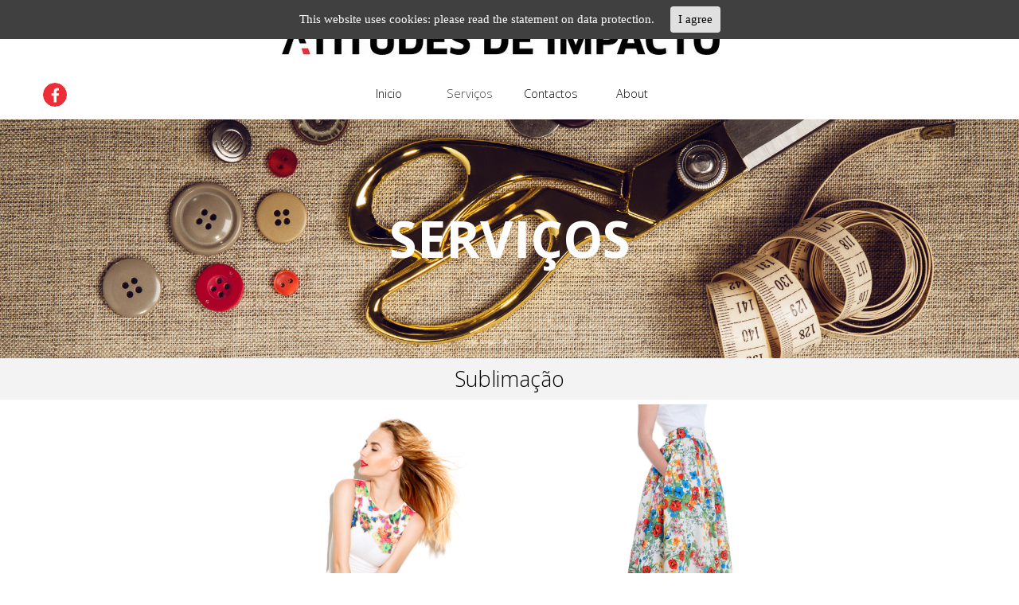

--- FILE ---
content_type: text/html; charset=UTF-8
request_url: http://atitudesdeimpacto.com/servicos.html
body_size: 4727
content:
<!DOCTYPE html><!-- HTML5 -->
<html prefix="og: http://ogp.me/ns#" lang="en-GB" dir="ltr">
	<head>
		<title>Serviços - Atitudes de Impacto</title>
		<meta charset="utf-8" />
		<!--[if IE]><meta http-equiv="ImageToolbar" content="False" /><![endif]-->
		<meta name="author" content="Atitudes de Impacto" />
		<meta name="generator" content="Incomedia WebSite X5 Professional 17.0.12 - www.websitex5.com" />
		<meta property="og:locale" content="en" />
		<meta property="og:type" content="website" />
		<meta property="og:url" content="http://atitudesdeimpacto.com/servicos.html" />
		<meta property="og:title" content="Serviços" />
		<meta property="og:site_name" content="Atitudes de Impacto" />
		<meta name="viewport" content="width=device-width, initial-scale=1" />
		
		<link rel="stylesheet" href="style/reset.css?17-0-12-0" media="screen,print" />
		<link rel="stylesheet" href="style/print.css?17-0-12-0" media="print" />
		<link rel="stylesheet" href="style/style.css?17-0-12-0" media="screen,print" />
		<link rel="stylesheet" href="style/template.css?17-0-12-0" media="screen" />
		<link rel="stylesheet" href="pluginAppObj/pluginAppObj_7_18/custom.css" media="screen, print" />
		<link rel="stylesheet" href="pluginAppObj/pluginAppObj_7_20/custom.css" media="screen, print" />
		<link rel="stylesheet" href="pluginAppObj/pluginAppObj_7_21/custom.css" media="screen, print" />
		<link rel="stylesheet" href="pluginAppObj/pluginAppObj_7_22/custom.css" media="screen, print" />
		<link rel="stylesheet" href="appsresources/swiper.min.css" media="screen, print" />
		<link rel="stylesheet" href="pluginAppObj/pluginAppObj_7_26/custom.css" media="screen, print" />
		<link rel="stylesheet" href="pluginAppObj/imHeader_pluginAppObj_02/custom.css" media="screen, print" /><link rel="stylesheet" href="pluginAppObj/imHeader_pluginAppObj_05/custom.css" media="screen, print" />
		<link rel="stylesheet" href="pcss/servicos.css?17-0-12-0-637376780447374216" media="screen,print" />
		<script src="res/jquery.js?17-0-12-0"></script>
		<script src="res/x5engine.js?17-0-12-0" data-files-version="17-0-12-0"></script>
		<script src="pluginAppObj/pluginAppObj_7_18/main.js"></script>
		<script src="pluginAppObj/pluginAppObj_7_20/main.js"></script>
		<script src="pluginAppObj/pluginAppObj_7_21/main.js"></script>
		<script src="pluginAppObj/pluginAppObj_7_22/main.js"></script>
		<script src="appsresources/swiper.min.js"></script>
		<script src="pluginAppObj/pluginAppObj_7_26/main.js"></script>
		<script src="pluginAppObj/imHeader_pluginAppObj_02/main.js"></script><script src="pluginAppObj/imHeader_pluginAppObj_05/main.js"></script>
		<script>
			window.onload = function(){ checkBrowserCompatibility('Your browser does not support the features necessary to display this website.','Your browser may not support the features necessary to display this website.','[1]Update your browser[/1] or [2]continue without updating[/2].','http://outdatedbrowser.com/'); };
			x5engine.utils.currentPagePath = 'servicos.html';
			x5engine.boot.push(function () { x5engine.utils.imCodeProtection('Atitudes de Impacto'); });
		</script>
		
		<script>(function(i,s,o,g,r,a,m){i['GoogleAnalyticsObject']=r;i[r]=i[r]||function(){(i[r].q=i[r].q||[]).push(arguments)},i[r].l=1*new Date();a=s.createElement(o),m=s.getElementsByTagName(o)[0];a.async=1;a.src=g;m.parentNode.insertBefore(a,m)})(window,document,'script','//www.google-analytics.com/analytics.js','ga');ga('create', 'UA-116680480-1','auto');ga('send', 'pageview');</script>
	</head>
	<body>
		<div id="imPageExtContainer">
			<div id="imPageIntContainer">
				<div id="imHeaderBg"></div>
				<div id="imFooterBg"></div>
				<div id="imPage">
					<header id="imHeader">
						<h1 class="imHidden">Serviços - Atitudes de Impacto</h1>
						<div id="imHeaderObjects"><div id="imHeader_imObjectImage_01_wrapper" class="template-object-wrapper"><div id="imHeader_imObjectImage_01"><div id="imHeader_imObjectImage_01_container"><a href="index.html" onclick="return x5engine.utils.location('index.html', null, false)"><img src="images/ATITUDES.jpg" title="" alt="" />
</a></div></div></div><div id="imHeader_pluginAppObj_02_wrapper" class="template-object-wrapper"><div id="imHeader_pluginAppObj_02">
            <div id="soc_imHeader_pluginAppObj_02">
                <div class="wrapper horizontal flat float">
                	<div class='social-icon flat'><a href='https://www.facebook.com/aimpacto/' target='_blank'><svg xmlns="http://www.w3.org/2000/svg" viewBox="0 0 100 100"><path d="M57,93V54H70.14l2-15H57V29.09c0-4.39.94-7.39,7.24-7.39H72V8.14a98.29,98.29,0,0,0-11.6-.6C48.82,7.54,41,14.61,41,27.59V39H27V54H41V93H57Z"/></svg><span class='fallbacktext'>Fb</span></a></div>
                </div>

            </div>
                <script type="text/javascript">
                    socialicons_imHeader_pluginAppObj_02();
                </script>
        </div></div><div id="imHeader_imMenuObject_03_wrapper" class="template-object-wrapper"><!-- UNSEARCHABLE --><div id="imHeader_imMenuObject_03"><div id="imHeader_imMenuObject_03_container"><div class="hamburger-button hamburger-component"><div><div><div class="hamburger-bar"></div><div class="hamburger-bar"></div><div class="hamburger-bar"></div></div></div></div><div class="hamburger-menu-background-container hamburger-component">
	<div class="hamburger-menu-background menu-mobile menu-mobile-animated hidden">
		<div class="hamburger-menu-close-button"><span>&times;</span></div>
	</div>
</div>
<ul class="menu-mobile-animated hidden">
	<li class="imMnMnFirst imPage" data-link-paths=",/index.html,/">
<div class="label-wrapper">
<div class="label-inner-wrapper">
		<a class="label" href="index.html">
Inicio		</a>
</div>
</div>
	</li><li class="imMnMnMiddle imPage" data-link-paths=",/servicos.html">
<div class="label-wrapper">
<div class="label-inner-wrapper">
		<a class="label" href="servicos.html">
Serviços		</a>
</div>
</div>
	</li><li class="imMnMnMiddle imPage" data-link-paths=",/contactos.html">
<div class="label-wrapper">
<div class="label-inner-wrapper">
		<a class="label" href="contactos.html">
Contactos		</a>
</div>
</div>
	</li><li class="imMnMnLast imPage" data-link-paths=",/about.html">
<div class="label-wrapper">
<div class="label-inner-wrapper">
		<a class="label" href="about.html">
About		</a>
</div>
</div>
	</li></ul></div></div><!-- UNSEARCHABLE END --><script>
var imHeader_imMenuObject_03_settings = {
	'menuId': 'imHeader_imMenuObject_03',
	'animationDuration': 1000,
}
x5engine.boot.push(function(){x5engine.initMenu(imHeader_imMenuObject_03_settings)});
$(function () {$('#imHeader_imMenuObject_03_container ul li').not('.imMnMnSeparator').each(function () {    var $this = $(this), timeout = 0;    $this.on('mouseenter', function () {        if($(this).parents('#imHeader_imMenuObject_03_container-menu-opened').length > 0) return;         clearTimeout(timeout);        setTimeout(function () { $this.children('ul, .multiple-column').stop(false, false).fadeIn(); }, 250);    }).on('mouseleave', function () {        if($(this).parents('#imHeader_imMenuObject_03_container-menu-opened').length > 0) return;         timeout = setTimeout(function () { $this.children('ul, .multiple-column').stop(false, false).fadeOut(); }, 250);    });});});

</script>
</div><div id="imHeader_imMenuObject_04_wrapper" class="template-object-wrapper"><!-- UNSEARCHABLE --><div id="imHeader_imMenuObject_04"><div id="imHeader_imMenuObject_04_container"><div class="hamburger-button hamburger-component"><div><div><div class="hamburger-bar"></div><div class="hamburger-bar"></div><div class="hamburger-bar"></div></div></div></div><div class="hamburger-menu-background-container hamburger-component">
	<div class="hamburger-menu-background menu-mobile menu-mobile-animated hidden">
		<div class="hamburger-menu-close-button"><span>&times;</span></div>
	</div>
</div>
<ul class="menu-mobile-animated hidden">
	<li class="imMnMnFirst imPage" data-link-paths=",/index.html,/">
<div class="label-wrapper">
<div class="label-inner-wrapper">
		<a class="label" href="index.html">
Inicio		</a>
</div>
</div>
	</li><li class="imMnMnMiddle imPage" data-link-paths=",/servicos.html">
<div class="label-wrapper">
<div class="label-inner-wrapper">
		<a class="label" href="servicos.html">
Serviços		</a>
</div>
</div>
	</li><li class="imMnMnMiddle imPage" data-link-paths=",/contactos.html">
<div class="label-wrapper">
<div class="label-inner-wrapper">
		<a class="label" href="contactos.html">
Contactos		</a>
</div>
</div>
	</li><li class="imMnMnLast imPage" data-link-paths=",/about.html">
<div class="label-wrapper">
<div class="label-inner-wrapper">
		<a class="label" href="about.html">
About		</a>
</div>
</div>
	</li></ul></div></div><!-- UNSEARCHABLE END --><script>
var imHeader_imMenuObject_04_settings = {
	'menuId': 'imHeader_imMenuObject_04',
	'animationDuration': 1000,
}
x5engine.boot.push(function(){x5engine.initMenu(imHeader_imMenuObject_04_settings)});
$(function () {$('#imHeader_imMenuObject_04_container ul li').not('.imMnMnSeparator').each(function () {    var $this = $(this), timeout = 0;    $this.on('mouseenter', function () {        if($(this).parents('#imHeader_imMenuObject_04_container-menu-opened').length > 0) return;         clearTimeout(timeout);        setTimeout(function () { $this.children('ul, .multiple-column').stop(false, false).fadeIn(); }, 250);    }).on('mouseleave', function () {        if($(this).parents('#imHeader_imMenuObject_04_container-menu-opened').length > 0) return;         timeout = setTimeout(function () { $this.children('ul, .multiple-column').stop(false, false).fadeOut(); }, 250);    });});});

</script>
</div><div id="imHeader_pluginAppObj_05_wrapper" class="template-object-wrapper"><div id="imHeader_pluginAppObj_05">
        <a class="imLogoutAnchor customStyle  customOption " href="#">Logout</a>
        <script>
            loginlogout_imHeader_pluginAppObj_05();
        </script>
       </div></div></div>
					</header>
					<div id="imStickyBarContainer">
						<div id="imStickyBarGraphics"></div>
						<div id="imStickyBar">
							<div id="imStickyBarObjects"></div>
						</div>
					</div>
					<a class="imHidden" href="#imGoToCont" title="Skip the main menu">Go to content</a>
					<div id="imSideBar">
						<div id="imSideBarObjects"></div>
					</div>
					<div id="imContentGraphics"></div>
					<main id="imContent">
						<a id="imGoToCont"></a>
						<div id="imPageRow_1" class="imPageRow">
						<div style="position: absolute; top: 0; left: 0; right: 0; bottom: 0; overflow: hidden;"><div id="imPageRowGraphics_1"></div></div>
						</div>
						<div id="imCell_1" class="animable bounceInLeft"  data-responsive-sequence-number="1"> <div id="imCellStyleGraphics_1"></div><div id="imCellStyleBorders_1"></div><div id="imTextObject_7_01">
							<div data-index="0"  class="text-tab-content grid-prop current-tab "  id="imTextObject_7_01_tab0" style="opacity: 1; ">
								<div class="text-inner">
									<div class="imTACenter"><b><span class="fs48lh1-5 cf1"><br></span></b></div><div class="imTACenter"><b><span class="fs48lh1-5 cf1">SERVIÇOS</span></b></div><div class="imTACenter"><b><span class="fs48lh1-5 cf1"><br></span></b></div>
								</div>
							</div>
						
						</div>
						</div>
						<script>
							x5engine.boot.push(function () {
								x5engine.utils.onElementInViewPort($('#imCell_1').get(0), function () {
									x5engine.utils.revealObject($("#imCell_1"))
								}, 100);
							});
						</script>
						<div id="imPageRow_2" class="imPageRow">
						<div style="position: absolute; top: 0; left: 0; right: 0; bottom: 0; overflow: hidden;"><div id="imPageRowGraphics_2"></div></div>
						</div>
						<div id="imCell_7" class=""  data-responsive-sequence-number="2"> <div id="imCellStyleGraphics_7"></div><div id="imCellStyleBorders_7"></div><div id="imTextObject_7_07">
							<div data-index="0"  class="text-tab-content grid-prop current-tab "  id="imTextObject_7_07_tab0" style="opacity: 1; ">
								<div class="text-inner">
									<div class="imTACenter"><span class="fs20">Sublimação</span></div>
								</div>
							</div>
						
						</div>
						</div><div id="imPageRow_3" class="imPageRow">
						
						</div>
						<div id="imCell_20" class=""  data-responsive-sequence-number="3"> <div id="imCellStyleGraphics_20"></div><div id="imCellStyleBorders_20"></div><div id="pluginAppObj_7_20">
						            <div id="iandt_pluginAppObj_7_20">
						                <div class="wrapper move-top">
						                    <div class="sides-container">
						                        <div class="side front">
						                            <div class="text-container">
						                                
						                                <div class='center-all'></div>
						                            </div>
						                        </div>
						                        <div class="side back">
						                            <div class="text-container">
						                                <div class="center-all">
						                                <script>
						                                    function decode_html(encoded, newlineTag) {
						                                        encoded = replaceAll("&amp;gt;", ">", encoded);
						                                        encoded = replaceAll("&amp;lt;", "<", encoded);
						                                        encoded = replaceAll("&quot;", "\"", encoded);
						                                        encoded = replaceAll("&amp;", "&", encoded);
						                                        encoded = replaceAll("&lt;br /&gt;", "", encoded);
						                                        return encoded;
						                                    }
						                                    function replaceAll(find, replace, str) {
						                                        return str.replace(new RegExp(find, 'g'), replace);
						                                    }
						                                </script>
						                                <p>Sublimação localizada</p>
						                                </div>
						                            </div>
						                        </div>
						                    </div>
						                </div>
						            </div>
						            <script>
						                animatedimage_pluginAppObj_7_20();
						            </script>
						       </div></div><div id="imCell_18" class=""  data-responsive-sequence-number="4"> <div id="imCellStyleGraphics_18"></div><div id="imCellStyleBorders_18"></div><div id="pluginAppObj_7_18">
						            <div id="iandt_pluginAppObj_7_18">
						                <div class="wrapper move-top">
						                    <div class="sides-container">
						                        <div class="side front">
						                            <div class="text-container">
						                                
						                                <div class='center-all'></div>
						                            </div>
						                        </div>
						                        <div class="side back">
						                            <div class="text-container">
						                                <div class="center-all">
						                                <script>
						                                    function decode_html(encoded, newlineTag) {
						                                        encoded = replaceAll("&amp;gt;", ">", encoded);
						                                        encoded = replaceAll("&amp;lt;", "<", encoded);
						                                        encoded = replaceAll("&quot;", "\"", encoded);
						                                        encoded = replaceAll("&amp;", "&", encoded);
						                                        encoded = replaceAll("&lt;br /&gt;", "", encoded);
						                                        return encoded;
						                                    }
						                                    function replaceAll(find, replace, str) {
						                                        return str.replace(new RegExp(find, 'g'), replace);
						                                    }
						                                </script>
						                                <p>Sublimação a Metro</p>
						                                </div>
						                            </div>
						                        </div>
						                    </div>
						                </div>
						            </div>
						            <script>
						                animatedimage_pluginAppObj_7_18();
						            </script>
						       </div></div><div id="imPageRow_4" class="imPageRow">
						<div style="position: absolute; top: 0; left: 0; right: 0; bottom: 0; overflow: hidden;"><div id="imPageRowGraphics_4"></div></div>
						</div>
						<div id="imCell_23" class=""  data-responsive-sequence-number="5"> <div id="imCellStyleGraphics_23"></div><div id="imCellStyleBorders_23"></div><div id="imTextObject_7_23">
							<div data-index="0"  class="text-tab-content grid-prop current-tab "  id="imTextObject_7_23_tab0" style="opacity: 1; ">
								<div class="text-inner">
									<div class="imTACenter"><span class="fs20">Desenho</span></div>
								</div>
							</div>
						
						</div>
						</div><div id="imPageRow_5" class="imPageRow">
						<div style="position: absolute; top: 0; left: 0; right: 0; bottom: 0; overflow: hidden;"><div id="imPageRowGraphics_5"></div></div>
						</div>
						<div id="imCell_26" class=""  data-responsive-sequence-number="6"> <div id="imCellStyleGraphics_26"></div><div id="imCellStyleBorders_26"></div><div id="pluginAppObj_7_26">
						        <div id="swiper_pluginAppObj_7_26" class="horizontal">
						            <div class='swiper-container main'><div class='swiper-wrapper'><div class='swiper-slide described' style='background-image:url(pluginAppObj/pluginAppObj_7_26/shutterstock_718233724.jpg)'>
						<div class='slide-content-wrapper'><div class='slide-content'><p class='slide-description' >Sublimação a metro</p></div></div>
						</div>
						<div class='swiper-slide described' style='background-image:url(pluginAppObj/pluginAppObj_7_26/shutterstock_311348048.jpg)'>
						<div class='slide-content-wrapper'><div class='slide-content'><p class='slide-description' >Sublimação localizada</p></div></div>
						</div>
						</div><div class='swiper-button-prev'></div><div class='swiper-button-next'></div><div class='swiper-pagination'></div></div>
						        </div>
						        <script>
						            animatedslider_pluginAppObj_7_26();
						        </script>
						       </div></div><div id="imPageRow_6" class="imPageRow">
						<div style="position: absolute; top: 0; left: 0; right: 0; bottom: 0; overflow: hidden;"><div id="imPageRowGraphics_6"></div></div>
						</div>
						<div id="imCell_24" class=""  data-responsive-sequence-number="7"> <div id="imCellStyleGraphics_24"></div><div id="imCellStyleBorders_24"></div><div id="imTextObject_7_24">
							<div data-index="0"  class="text-tab-content grid-prop current-tab "  id="imTextObject_7_24_tab0" style="opacity: 1; ">
								<div class="text-inner">
									<div class="imTACenter"><span class="fs20">Personalização</span></div>
								</div>
							</div>
						
						</div>
						</div><div id="imPageRow_7" class="imPageRow">
						
						</div>
						<div id="imCell_21" class=""  data-responsive-sequence-number="8"> <div id="imCellStyleGraphics_21"></div><div id="imCellStyleBorders_21"></div><div id="pluginAppObj_7_21">
						            <div id="iandt_pluginAppObj_7_21">
						                <div class="wrapper move-top">
						                    <div class="sides-container">
						                        <div class="side front">
						                            <div class="text-container">
						                                
						                                <div class='center-all'></div>
						                            </div>
						                        </div>
						                        <div class="side back">
						                            <div class="text-container">
						                                <div class="center-all">
						                                <script>
						                                    function decode_html(encoded, newlineTag) {
						                                        encoded = replaceAll("&amp;gt;", ">", encoded);
						                                        encoded = replaceAll("&amp;lt;", "<", encoded);
						                                        encoded = replaceAll("&quot;", "\"", encoded);
						                                        encoded = replaceAll("&amp;", "&", encoded);
						                                        encoded = replaceAll("&lt;br /&gt;", "", encoded);
						                                        return encoded;
						                                    }
						                                    function replaceAll(find, replace, str) {
						                                        return str.replace(new RegExp(find, 'g'), replace);
						                                    }
						                                </script>
						                                <p>Transfere</p>
						                                </div>
						                            </div>
						                        </div>
						                    </div>
						                </div>
						            </div>
						            <script>
						                animatedimage_pluginAppObj_7_21();
						            </script>
						       </div></div><div id="imCell_22" class=""  data-responsive-sequence-number="9"> <div id="imCellStyleGraphics_22"></div><div id="imCellStyleBorders_22"></div><div id="pluginAppObj_7_22">
						            <div id="iandt_pluginAppObj_7_22">
						                <div class="wrapper move-top">
						                    <div class="sides-container">
						                        <div class="side front">
						                            <div class="text-container">
						                                
						                                <div class='center-all'></div>
						                            </div>
						                        </div>
						                        <div class="side back">
						                            <div class="text-container">
						                                <div class="center-all">
						                                <script>
						                                    function decode_html(encoded, newlineTag) {
						                                        encoded = replaceAll("&amp;gt;", ">", encoded);
						                                        encoded = replaceAll("&amp;lt;", "<", encoded);
						                                        encoded = replaceAll("&quot;", "\"", encoded);
						                                        encoded = replaceAll("&amp;", "&", encoded);
						                                        encoded = replaceAll("&lt;br /&gt;", "", encoded);
						                                        return encoded;
						                                    }
						                                    function replaceAll(find, replace, str) {
						                                        return str.replace(new RegExp(find, 'g'), replace);
						                                    }
						                                </script>
						                                <p>Tshirts Personalizadas</p>
						                                </div>
						                            </div>
						                        </div>
						                    </div>
						                </div>
						            </div>
						            <script>
						                animatedimage_pluginAppObj_7_22();
						            </script>
						       </div></div><div id="imPageRow_8" class="imPageRow">
						
						</div>
						<div id="imPageRow_9" class="imPageRow">
						<div style="position: absolute; top: 0; left: 0; right: 0; bottom: 0; overflow: hidden;"><div id="imPageRowGraphics_9"></div></div>
						</div>
						<div id="imCell_19"></div>
					</main>
					<footer id="imFooter">
						<div id="imFooterObjects"><div id="imFooter_imTextObject_01_wrapper" class="template-object-wrapper"><div id="imFooter_imTextObject_01">
	<div data-index="0"  class="text-tab-content grid-prop current-tab "  id="imFooter_imTextObject_01_tab0" style="opacity: 1; ">
		<div class="text-inner">
			<div class="imTALeft"><span class="fs11 cf1 ff1"><a href="https://www.facebook.com/aimpacto/" target="_blank" class="imCssLink">FACEBOOK</a></span></div>
		</div>
	</div>

</div>
</div><div id="imFooter_imTextObject_02_wrapper" class="template-object-wrapper"><div id="imFooter_imTextObject_02">
	<div data-index="0"  class="text-tab-content grid-prop current-tab "  id="imFooter_imTextObject_02_tab0" style="opacity: 1; ">
		<div class="text-inner">
			<span class="fs12 cf1 ff1"><b>ATITUDES DE IMPACTO</b></span><div><span class="fs10 cf1 ff1">Empresa no mercado desde 2009</span></div><div><span class="fs10 cf1 ff1">Dedicada ao desenho têxtil, design e sublimação ( impressão digital ).</span><span class="fs12 cf1 ff1"><b><br></b></span></div><div><span class="fs10 cf1 ff1"><br></span></div>
		</div>
	</div>

</div>
</div><div id="imFooter_imObjectForm_04_wrapper" class="template-object-wrapper"><div id="imFooter_imObjectForm_04">	<form id="imObjectForm_4_form" action="imemail/imEmailForm.php" method="get" enctype="multipart/form-data">
		<fieldset class="first">
		<div>
			<div id="imObjectForm_4_1_container" class="imObjectFormFieldContainer"><div id="imObjectForm_4_1_field">
<div id="imObjectForm_4_1">Get in touch</div></div>
</div>
			<div id="imObjectForm_4_2_container" class="imObjectFormFieldContainer"><label id="imObjectForm_4_2_label" for="imObjectForm_4_2"><span>Nome</span></label><br /><div id="imObjectForm_4_2_field">
<input type="text" class="" id="imObjectForm_4_2" name="imObjectForm_4_2" /></div>
</div>
			<div id="imObjectForm_4_3_container" class="imObjectFormFieldContainer"><label id="imObjectForm_4_3_label" for="imObjectForm_4_3">Email</label><br /><div id="imObjectForm_4_3_field">
<input type="email" class="valEmail" id="imObjectForm_4_3" name="imObjectForm_4_3" /></div>
</div>
			<div id="imObjectForm_4_4_container" class="imObjectFormFieldContainer"><label id="imObjectForm_4_4_label" for="imObjectForm_4_4"><span>Mensagem</span></label><br /><div id="imObjectForm_4_4_field">
<textarea class="" id="imObjectForm_4_4" name="imObjectForm_4_4" ></textarea></div>
</div>
			</div>
		</fieldset>
		<fieldset>
			<input type="text" id="imObjectForm_4_prot" name="imSpProt" />
		</fieldset>
		<div id="imObjectForm_4_buttonswrap">
			<input type="submit" value="Send" />
		</div>
	</form>
</div>
<script>x5engine.boot.push('x5engine.imForm.initForm(\'#imObjectForm_4_form\', false, {jsid: \'675865C98980C86A5B99442A95BB1BDC\', type: \'tip\', showAll: true, classes: \'validator\', landingPage: \'sucesso.html\', labelColor: \'rgba(255, 255, 255, 1)\', fieldColor: \'rgba(192, 192, 192, 1)\', selectedFieldColor: \'rgba(64, 64, 64, 1)\'})');</script>
</div><div id="imFooter_imObjectTitle_06_wrapper" class="template-object-wrapper"><div id="imFooter_imObjectTitle_06"><span id ="imFooter_imObjectTitle_06_text" >@atitudesdeimpacto</span></div></div></div>
					</footer>
				</div>
				<span class="imHidden"><a href="#imGoToCont" title="Read this page again">Back to content</a></span>
			</div>
		</div>
		<script src="cart/x5cart.js?17-0-12-0-637376780447374216"></script>

		<noscript class="imNoScript"><div class="alert alert-red">To use this website you must enable JavaScript.</div></noscript>
	</body>
</html>


--- FILE ---
content_type: text/css
request_url: http://atitudesdeimpacto.com/pluginAppObj/pluginAppObj_7_18/custom.css
body_size: 1560
content:


#pluginAppObj_7_18{
	display: inline-block;
    vertical-align: middle;
    box-sizing: border-box;
    max-width: 100%
}

#iandt_pluginAppObj_7_18 {
    width: 1000px;
    max-width: 100%;
}

#iandt_pluginAppObj_7_18 .wrapper{
    width: 100%;
    height: 0;
    padding-top: 100%;
	margin: 0 auto;
	display: inline-block;
	position: relative;	
	overflow: hidden;
	vertical-align: middle;
}

#iandt_pluginAppObj_7_18 .sides-container{
    position: absolute;
    left: 0;
    right: 0;
    top: 0;
    bottom: 0;
}

#iandt_pluginAppObj_7_18 .side{
	position: absolute;
	top: 0;
	left: 0;
	width: 100%;
	height: 100%;
}
#iandt_pluginAppObj_7_18 .wrapper:not(.none) .side{
	-webkit-transition: all 1000ms ease;
	-moz-transition: all 1000ms ease;
	-o-transition: all 1000ms ease;
	transition: all 1000ms ease;
}
#iandt_pluginAppObj_7_18 .front{
	cursor: default;
    background-color: transparent;
}
#iandt_pluginAppObj_7_18 .back{
    background-color: rgba(255, 255, 255, 1);
}
#iandt_pluginAppObj_7_18 .none          .back,
#iandt_pluginAppObj_7_18 .fade          .back,
#iandt_pluginAppObj_7_18 .appear-top    .back,
#iandt_pluginAppObj_7_18 .appear-bottom .back,
#iandt_pluginAppObj_7_18 .appear-left   .back,
#iandt_pluginAppObj_7_18 .appear-right  .back {
    background-color: rgba(255, 255, 255, 0.6);
}

#iandt_pluginAppObj_7_18 .front .text-container{
    width: 1000px;
    height: 1000px;
    max-width: 100%;
    max-height: 100%;
    overflow: hidden;
	text-align: center;
	vertical-align: middle;
    font-family:Tahoma;font-size:14pt;font-weight: normal;font-style: normal;color:rgba(255, 255, 255, 1);
    background-image: url('../../pluginAppObj/pluginAppObj_7_18/shutterstock_718233724.jpg');
	background-repeat: no-repeat;
	background-position: center;
	background-size: contain;
}

#iandt_pluginAppObj_7_18 .center-all{
    position: relative;
    float: left;
    top: 50%;
    left: 50%;
    transform: translate(-50%, -50%);
    margin: auto;
}

#iandt_pluginAppObj_7_18 .back .text-container{
    width: 1000px;
    height: 1000px;
    max-width: 100%;
    max-height: 100%;
    overflow: hidden;
	text-align: center;
	vertical-align: middle;
	font-family: Open Sans;
    font-size: 20pt;
    font-weight: normal;
    font-style: normal;
	color: rgba(64, 64, 64, 1);
    
}



#iandt_pluginAppObj_7_18 .back .text-container .btn{
	margin: 15px auto;
	position: relative;
	display: inline-block;
	background-color: rgba(0, 191, 191, 1);
	-webkit-border-top-left-radius: 5px;
	-webkit-border-top-right-radius: 5px;
	-webkit-border-bottom-right-radius: 5px;
	-webkit-border-bottom-left-radius: 5px;
	-moz-border-radius-topleft: 5px;
	-moz-border-radius-topright: 5px;
	-moz-border-radius-bottomright: 5px;
	-moz-border-radius-bottomleft: 5px;
	border-top-left-radius: 5px;
	border-top-right-radius: 5px;
	border-bottom-right-radius: 5px;
	border-bottom-left-radius: 5px;
	font-family: Tahoma;
    font-size: 14pt;
    font-weight: bold;
    font-style: normal;
	 color:rgba(64, 64, 64, 1);
    
	padding-top: 10px;
	padding-bottom: 10px;
	padding-left: 10px;
	padding-right: 10px;
}

#iandt_pluginAppObj_7_18 .back-visible .back .btn{
	cursor: pointer;
}

#iandt_pluginAppObj_7_18 .back .text-container .btn:hover{
	 background-color:rgb(10,181,181);
}

#iandt_pluginAppObj_7_18 .back .text-container .btn a{
	display: block;
	width: 100%;
	height: 100%;
	text-decoration: none;
	color: inherit;
	pointer-events: none;
    box-sizing: border-box;
    padding-top: 10px;
	padding-bottom: 10px;
	padding-left: 10px;
	padding-right: 10px;
}

#iandt_pluginAppObj_7_18 .back-visible .back .text-container .btn a{
	pointer-events: auto;
    display: block;
}

/* Effects! */

/*  NONE  */
#iandt_pluginAppObj_7_18 .none .back{
    display: none;
    opacity: 0;

}
#iandt_pluginAppObj_7_18 .none.back-visible .back{
    display: block;
    opacity: 1;
}

/*  FADE  */
#iandt_pluginAppObj_7_18 .fade .back{
	visibility: hidden;
    opacity: 0;
    transition: visibility 0s, opacity 0.5s linear;
}
#iandt_pluginAppObj_7_18 .fade.back-visible .back{
	visibility: visible;
    opacity: 1;
}

/*  APPEAR-TOP  */
#iandt_pluginAppObj_7_18 .appear-top .back{
	top: -100%;
}
#iandt_pluginAppObj_7_18 .appear-top.back-visible .back{
	top: 0;
}
/*  APPEAR-BOTTOM  */
#iandt_pluginAppObj_7_18 .appear-bottom .back{
	top: 100%;
}
#iandt_pluginAppObj_7_18 .appear-bottom.back-visible .back{
	top: 0;
}
/*  APPEAR-LEFT  */
#iandt_pluginAppObj_7_18 .appear-left .back{
	left: -100%;
}
#iandt_pluginAppObj_7_18 .appear-left.back-visible .back{
	left: 0;
}
/*  APPEAR-RIGHT  */
#iandt_pluginAppObj_7_18 .appear-right .back{
	left: 100%;
}
#iandt_pluginAppObj_7_18 .appear-right.back-visible .back{
	left: 0;
}

/*  MOVE-TOP  */
#iandt_pluginAppObj_7_18 .move-top .front{
	top: 0;
}
#iandt_pluginAppObj_7_18 .move-top.back-visible .front{
	top: 100%;
}
#iandt_pluginAppObj_7_18 .move-top .back{
	top: -100%;
}
#iandt_pluginAppObj_7_18 .move-top.back-visible .back{
	top: 0;
}

/*  MOVE-BOTTOM  */
#iandt_pluginAppObj_7_18 .move-bottom .front{
	top: 0;
}
#iandt_pluginAppObj_7_18 .move-bottom.back-visible .front{
	top: -100%;
}
#iandt_pluginAppObj_7_18 .move-bottom .back{
	top: 100%;
}
#iandt_pluginAppObj_7_18 .move-bottom.back-visible .back{
	top: 0;
}

/*  MOVE-LEFT  */
#iandt_pluginAppObj_7_18 .move-left .front{
	left: 0;
}
#iandt_pluginAppObj_7_18 .move-left.back-visible .front{
	left: 100%;
}
#iandt_pluginAppObj_7_18 .move-left .back{
	left: -100%;
}
#iandt_pluginAppObj_7_18 .move-left.back-visible .back{
	left: 0;
}

/*  MOVE-RIGHT  */
#iandt_pluginAppObj_7_18 .move-right .front{
	left: 0;
}
#iandt_pluginAppObj_7_18 .move-right.back-visible .front{
	left: -100%;
}
#iandt_pluginAppObj_7_18 .move-right .back{
	left: 100%;
}
#iandt_pluginAppObj_7_18 .move-right.back-visible .back{
	left: 0;
}

/*  FLIP HORIZONTAL & VERTICAL */
#iandt_pluginAppObj_7_18 .flip-hor,
#iandt_pluginAppObj_7_18 .flip-vert {
	perspective: 1000px;
	overflow: visible;
}

#iandt_pluginAppObj_7_18 .flip-hor .sides-container,
#iandt_pluginAppObj_7_18 .flip-vert .sides-container{
	transform-style: preserve-3d;
}
#iandt_pluginAppObj_7_18 .flip-hor .side,
#iandt_pluginAppObj_7_18 .flip-vert .side {
	-webkit-transition: all 1000ms ease, width 1ms, height 1ms;
	-moz-transition: all 1000ms ease, width 1ms, height 1ms;
	-o-transition: all 1000ms ease, width 1ms, height 1ms;
	transition: all 1000ms ease, width 1ms, height 1ms;
	transform-style: preserve-3d;
	overflow: visible;
	-webkit-backface-visibility: hidden;
	-moz-backface-visibility: hidden;
	-ms-backface-visibility: hidden;
	backface-visibility: hidden;
}

#iandt_pluginAppObj_7_18 .flip-hor .front,
#iandt_pluginAppObj_7_18 .flip-vert .front{
	z-index: 2;
}

#iandt_pluginAppObj_7_18 .flip-hor .front{
	transform: rotateY(0deg);
}
#iandt_pluginAppObj_7_18 .flip-hor .back{
	transform: rotateY(-180deg);
}
#iandt_pluginAppObj_7_18 .flip-hor.back-visible .front{
	transform: rotateY(180deg);
}
#iandt_pluginAppObj_7_18 .flip-hor.back-visible .back{
	transform: rotateY(0deg);
}

#iandt_pluginAppObj_7_18 .flip-vert .front{
	transform: rotateX(0deg);
}
#iandt_pluginAppObj_7_18 .flip-vert .back{
	transform: rotateX(-180deg);
}
#iandt_pluginAppObj_7_18 .flip-vert.back-visible .front{
	transform: rotateX(180deg);
}
#iandt_pluginAppObj_7_18 .flip-vert.back-visible .back{
	transform: rotateX(0deg);
}

/*  ZOOM  */
#iandt_pluginAppObj_7_18 .zoom .front img{
	-webkit-transform: scale(1);
	-moz-transform: scale(1);
	-o-transform: scale(1);
	-ms-transform: scale(1);
	transform: scale(1);
}
#iandt_pluginAppObj_7_18 .zoom.back-visible .front{
	-webkit-transform: scale(10);
	-moz-transform: scale(10);
	-o-transform: scale(10);
	-ms-transform: scale(10);
	transform: scale(10);
}
#iandt_pluginAppObj_7_18 .zoom .back{
	visibility: hidden;
    opacity: 0;
    transition: visibility 0s, opacity 0.5s linear;
}
#iandt_pluginAppObj_7_18 .zoom.back-visible .back{
	visibility: visible;
    opacity: 1;
}

--- FILE ---
content_type: text/css
request_url: http://atitudesdeimpacto.com/pluginAppObj/pluginAppObj_7_20/custom.css
body_size: 1560
content:


#pluginAppObj_7_20{
	display: inline-block;
    vertical-align: middle;
    box-sizing: border-box;
    max-width: 100%
}

#iandt_pluginAppObj_7_20 {
    width: 1000px;
    max-width: 100%;
}

#iandt_pluginAppObj_7_20 .wrapper{
    width: 100%;
    height: 0;
    padding-top: 100%;
	margin: 0 auto;
	display: inline-block;
	position: relative;	
	overflow: hidden;
	vertical-align: middle;
}

#iandt_pluginAppObj_7_20 .sides-container{
    position: absolute;
    left: 0;
    right: 0;
    top: 0;
    bottom: 0;
}

#iandt_pluginAppObj_7_20 .side{
	position: absolute;
	top: 0;
	left: 0;
	width: 100%;
	height: 100%;
}
#iandt_pluginAppObj_7_20 .wrapper:not(.none) .side{
	-webkit-transition: all 1000ms ease;
	-moz-transition: all 1000ms ease;
	-o-transition: all 1000ms ease;
	transition: all 1000ms ease;
}
#iandt_pluginAppObj_7_20 .front{
	cursor: default;
    background-color: transparent;
}
#iandt_pluginAppObj_7_20 .back{
    background-color: rgba(255, 255, 255, 1);
}
#iandt_pluginAppObj_7_20 .none          .back,
#iandt_pluginAppObj_7_20 .fade          .back,
#iandt_pluginAppObj_7_20 .appear-top    .back,
#iandt_pluginAppObj_7_20 .appear-bottom .back,
#iandt_pluginAppObj_7_20 .appear-left   .back,
#iandt_pluginAppObj_7_20 .appear-right  .back {
    background-color: rgba(255, 255, 255, 0.6);
}

#iandt_pluginAppObj_7_20 .front .text-container{
    width: 1000px;
    height: 1000px;
    max-width: 100%;
    max-height: 100%;
    overflow: hidden;
	text-align: center;
	vertical-align: middle;
    font-family:Tahoma;font-size:14pt;font-weight: normal;font-style: normal;color:rgba(255, 255, 255, 1);
    background-image: url('../../pluginAppObj/pluginAppObj_7_20/shutterstock_311348048.jpg');
	background-repeat: no-repeat;
	background-position: center;
	background-size: contain;
}

#iandt_pluginAppObj_7_20 .center-all{
    position: relative;
    float: left;
    top: 50%;
    left: 50%;
    transform: translate(-50%, -50%);
    margin: auto;
}

#iandt_pluginAppObj_7_20 .back .text-container{
    width: 1000px;
    height: 1000px;
    max-width: 100%;
    max-height: 100%;
    overflow: hidden;
	text-align: center;
	vertical-align: middle;
	font-family: Open Sans;
    font-size: 20pt;
    font-weight: normal;
    font-style: normal;
	color: rgba(64, 64, 64, 1);
    
}



#iandt_pluginAppObj_7_20 .back .text-container .btn{
	margin: 15px auto;
	position: relative;
	display: inline-block;
	background-color: rgba(0, 191, 191, 1);
	-webkit-border-top-left-radius: 5px;
	-webkit-border-top-right-radius: 5px;
	-webkit-border-bottom-right-radius: 5px;
	-webkit-border-bottom-left-radius: 5px;
	-moz-border-radius-topleft: 5px;
	-moz-border-radius-topright: 5px;
	-moz-border-radius-bottomright: 5px;
	-moz-border-radius-bottomleft: 5px;
	border-top-left-radius: 5px;
	border-top-right-radius: 5px;
	border-bottom-right-radius: 5px;
	border-bottom-left-radius: 5px;
	font-family: Tahoma;
    font-size: 14pt;
    font-weight: bold;
    font-style: normal;
	 color:rgba(64, 64, 64, 1);
    
	padding-top: 10px;
	padding-bottom: 10px;
	padding-left: 10px;
	padding-right: 10px;
}

#iandt_pluginAppObj_7_20 .back-visible .back .btn{
	cursor: pointer;
}

#iandt_pluginAppObj_7_20 .back .text-container .btn:hover{
	 background-color:rgb(10,181,181);
}

#iandt_pluginAppObj_7_20 .back .text-container .btn a{
	display: block;
	width: 100%;
	height: 100%;
	text-decoration: none;
	color: inherit;
	pointer-events: none;
    box-sizing: border-box;
    padding-top: 10px;
	padding-bottom: 10px;
	padding-left: 10px;
	padding-right: 10px;
}

#iandt_pluginAppObj_7_20 .back-visible .back .text-container .btn a{
	pointer-events: auto;
    display: block;
}

/* Effects! */

/*  NONE  */
#iandt_pluginAppObj_7_20 .none .back{
    display: none;
    opacity: 0;

}
#iandt_pluginAppObj_7_20 .none.back-visible .back{
    display: block;
    opacity: 1;
}

/*  FADE  */
#iandt_pluginAppObj_7_20 .fade .back{
	visibility: hidden;
    opacity: 0;
    transition: visibility 0s, opacity 0.5s linear;
}
#iandt_pluginAppObj_7_20 .fade.back-visible .back{
	visibility: visible;
    opacity: 1;
}

/*  APPEAR-TOP  */
#iandt_pluginAppObj_7_20 .appear-top .back{
	top: -100%;
}
#iandt_pluginAppObj_7_20 .appear-top.back-visible .back{
	top: 0;
}
/*  APPEAR-BOTTOM  */
#iandt_pluginAppObj_7_20 .appear-bottom .back{
	top: 100%;
}
#iandt_pluginAppObj_7_20 .appear-bottom.back-visible .back{
	top: 0;
}
/*  APPEAR-LEFT  */
#iandt_pluginAppObj_7_20 .appear-left .back{
	left: -100%;
}
#iandt_pluginAppObj_7_20 .appear-left.back-visible .back{
	left: 0;
}
/*  APPEAR-RIGHT  */
#iandt_pluginAppObj_7_20 .appear-right .back{
	left: 100%;
}
#iandt_pluginAppObj_7_20 .appear-right.back-visible .back{
	left: 0;
}

/*  MOVE-TOP  */
#iandt_pluginAppObj_7_20 .move-top .front{
	top: 0;
}
#iandt_pluginAppObj_7_20 .move-top.back-visible .front{
	top: 100%;
}
#iandt_pluginAppObj_7_20 .move-top .back{
	top: -100%;
}
#iandt_pluginAppObj_7_20 .move-top.back-visible .back{
	top: 0;
}

/*  MOVE-BOTTOM  */
#iandt_pluginAppObj_7_20 .move-bottom .front{
	top: 0;
}
#iandt_pluginAppObj_7_20 .move-bottom.back-visible .front{
	top: -100%;
}
#iandt_pluginAppObj_7_20 .move-bottom .back{
	top: 100%;
}
#iandt_pluginAppObj_7_20 .move-bottom.back-visible .back{
	top: 0;
}

/*  MOVE-LEFT  */
#iandt_pluginAppObj_7_20 .move-left .front{
	left: 0;
}
#iandt_pluginAppObj_7_20 .move-left.back-visible .front{
	left: 100%;
}
#iandt_pluginAppObj_7_20 .move-left .back{
	left: -100%;
}
#iandt_pluginAppObj_7_20 .move-left.back-visible .back{
	left: 0;
}

/*  MOVE-RIGHT  */
#iandt_pluginAppObj_7_20 .move-right .front{
	left: 0;
}
#iandt_pluginAppObj_7_20 .move-right.back-visible .front{
	left: -100%;
}
#iandt_pluginAppObj_7_20 .move-right .back{
	left: 100%;
}
#iandt_pluginAppObj_7_20 .move-right.back-visible .back{
	left: 0;
}

/*  FLIP HORIZONTAL & VERTICAL */
#iandt_pluginAppObj_7_20 .flip-hor,
#iandt_pluginAppObj_7_20 .flip-vert {
	perspective: 1000px;
	overflow: visible;
}

#iandt_pluginAppObj_7_20 .flip-hor .sides-container,
#iandt_pluginAppObj_7_20 .flip-vert .sides-container{
	transform-style: preserve-3d;
}
#iandt_pluginAppObj_7_20 .flip-hor .side,
#iandt_pluginAppObj_7_20 .flip-vert .side {
	-webkit-transition: all 1000ms ease, width 1ms, height 1ms;
	-moz-transition: all 1000ms ease, width 1ms, height 1ms;
	-o-transition: all 1000ms ease, width 1ms, height 1ms;
	transition: all 1000ms ease, width 1ms, height 1ms;
	transform-style: preserve-3d;
	overflow: visible;
	-webkit-backface-visibility: hidden;
	-moz-backface-visibility: hidden;
	-ms-backface-visibility: hidden;
	backface-visibility: hidden;
}

#iandt_pluginAppObj_7_20 .flip-hor .front,
#iandt_pluginAppObj_7_20 .flip-vert .front{
	z-index: 2;
}

#iandt_pluginAppObj_7_20 .flip-hor .front{
	transform: rotateY(0deg);
}
#iandt_pluginAppObj_7_20 .flip-hor .back{
	transform: rotateY(-180deg);
}
#iandt_pluginAppObj_7_20 .flip-hor.back-visible .front{
	transform: rotateY(180deg);
}
#iandt_pluginAppObj_7_20 .flip-hor.back-visible .back{
	transform: rotateY(0deg);
}

#iandt_pluginAppObj_7_20 .flip-vert .front{
	transform: rotateX(0deg);
}
#iandt_pluginAppObj_7_20 .flip-vert .back{
	transform: rotateX(-180deg);
}
#iandt_pluginAppObj_7_20 .flip-vert.back-visible .front{
	transform: rotateX(180deg);
}
#iandt_pluginAppObj_7_20 .flip-vert.back-visible .back{
	transform: rotateX(0deg);
}

/*  ZOOM  */
#iandt_pluginAppObj_7_20 .zoom .front img{
	-webkit-transform: scale(1);
	-moz-transform: scale(1);
	-o-transform: scale(1);
	-ms-transform: scale(1);
	transform: scale(1);
}
#iandt_pluginAppObj_7_20 .zoom.back-visible .front{
	-webkit-transform: scale(10);
	-moz-transform: scale(10);
	-o-transform: scale(10);
	-ms-transform: scale(10);
	transform: scale(10);
}
#iandt_pluginAppObj_7_20 .zoom .back{
	visibility: hidden;
    opacity: 0;
    transition: visibility 0s, opacity 0.5s linear;
}
#iandt_pluginAppObj_7_20 .zoom.back-visible .back{
	visibility: visible;
    opacity: 1;
}

--- FILE ---
content_type: text/css
request_url: http://atitudesdeimpacto.com/pluginAppObj/pluginAppObj_7_21/custom.css
body_size: 1564
content:


#pluginAppObj_7_21{
	display: inline-block;
    vertical-align: middle;
    box-sizing: border-box;
    max-width: 100%
}

#iandt_pluginAppObj_7_21 {
    width: 500px;
    max-width: 100%;
}

#iandt_pluginAppObj_7_21 .wrapper{
    width: 100%;
    height: 0;
    padding-top: 100%;
	margin: 0 auto;
	display: inline-block;
	position: relative;	
	overflow: hidden;
	vertical-align: middle;
}

#iandt_pluginAppObj_7_21 .sides-container{
    position: absolute;
    left: 0;
    right: 0;
    top: 0;
    bottom: 0;
}

#iandt_pluginAppObj_7_21 .side{
	position: absolute;
	top: 0;
	left: 0;
	width: 100%;
	height: 100%;
}
#iandt_pluginAppObj_7_21 .wrapper:not(.none) .side{
	-webkit-transition: all 500ms ease;
	-moz-transition: all 500ms ease;
	-o-transition: all 500ms ease;
	transition: all 500ms ease;
}
#iandt_pluginAppObj_7_21 .front{
	cursor: default;
    background-color: transparent;
}
#iandt_pluginAppObj_7_21 .back{
    background-color: rgba(255, 255, 255, 1);
}
#iandt_pluginAppObj_7_21 .none          .back,
#iandt_pluginAppObj_7_21 .fade          .back,
#iandt_pluginAppObj_7_21 .appear-top    .back,
#iandt_pluginAppObj_7_21 .appear-bottom .back,
#iandt_pluginAppObj_7_21 .appear-left   .back,
#iandt_pluginAppObj_7_21 .appear-right  .back {
    background-color: rgba(255, 255, 255, 0.6);
}

#iandt_pluginAppObj_7_21 .front .text-container{
    width: 500px;
    height: 500px;
    max-width: 100%;
    max-height: 100%;
    overflow: hidden;
	text-align: center;
	vertical-align: middle;
    font-family:Tahoma;font-size:14pt;font-weight: normal;font-style: normal;color:rgba(255, 255, 255, 1);
    background-image: url('../../pluginAppObj/pluginAppObj_7_21/shutterstock_736604854.jpg');
	background-repeat: no-repeat;
	background-position: center;
	background-size: contain;
}

#iandt_pluginAppObj_7_21 .center-all{
    position: relative;
    float: left;
    top: 50%;
    left: 50%;
    transform: translate(-50%, -50%);
    margin: auto;
}

#iandt_pluginAppObj_7_21 .back .text-container{
    width: 500px;
    height: 500px;
    max-width: 100%;
    max-height: 100%;
    overflow: hidden;
	text-align: center;
	vertical-align: middle;
	font-family: Open Sans;
    font-size: 20pt;
    font-weight: normal;
    font-style: normal;
	color: rgba(64, 64, 64, 1);
    
}



#iandt_pluginAppObj_7_21 .back .text-container .btn{
	margin: 15px auto;
	position: relative;
	display: inline-block;
	background-color: rgba(0, 191, 191, 1);
	-webkit-border-top-left-radius: 5px;
	-webkit-border-top-right-radius: 5px;
	-webkit-border-bottom-right-radius: 5px;
	-webkit-border-bottom-left-radius: 5px;
	-moz-border-radius-topleft: 5px;
	-moz-border-radius-topright: 5px;
	-moz-border-radius-bottomright: 5px;
	-moz-border-radius-bottomleft: 5px;
	border-top-left-radius: 5px;
	border-top-right-radius: 5px;
	border-bottom-right-radius: 5px;
	border-bottom-left-radius: 5px;
	font-family: Tahoma;
    font-size: 14pt;
    font-weight: bold;
    font-style: normal;
	 color:rgba(64, 64, 64, 1);
    
	padding-top: 10px;
	padding-bottom: 10px;
	padding-left: 10px;
	padding-right: 10px;
}

#iandt_pluginAppObj_7_21 .back-visible .back .btn{
	cursor: pointer;
}

#iandt_pluginAppObj_7_21 .back .text-container .btn:hover{
	 background-color:rgb(10,181,181);
}

#iandt_pluginAppObj_7_21 .back .text-container .btn a{
	display: block;
	width: 100%;
	height: 100%;
	text-decoration: none;
	color: inherit;
	pointer-events: none;
    box-sizing: border-box;
    padding-top: 10px;
	padding-bottom: 10px;
	padding-left: 10px;
	padding-right: 10px;
}

#iandt_pluginAppObj_7_21 .back-visible .back .text-container .btn a{
	pointer-events: auto;
    display: block;
}

/* Effects! */

/*  NONE  */
#iandt_pluginAppObj_7_21 .none .back{
    display: none;
    opacity: 0;

}
#iandt_pluginAppObj_7_21 .none.back-visible .back{
    display: block;
    opacity: 1;
}

/*  FADE  */
#iandt_pluginAppObj_7_21 .fade .back{
	visibility: hidden;
    opacity: 0;
    transition: visibility 0s, opacity 0.5s linear;
}
#iandt_pluginAppObj_7_21 .fade.back-visible .back{
	visibility: visible;
    opacity: 1;
}

/*  APPEAR-TOP  */
#iandt_pluginAppObj_7_21 .appear-top .back{
	top: -100%;
}
#iandt_pluginAppObj_7_21 .appear-top.back-visible .back{
	top: 0;
}
/*  APPEAR-BOTTOM  */
#iandt_pluginAppObj_7_21 .appear-bottom .back{
	top: 100%;
}
#iandt_pluginAppObj_7_21 .appear-bottom.back-visible .back{
	top: 0;
}
/*  APPEAR-LEFT  */
#iandt_pluginAppObj_7_21 .appear-left .back{
	left: -100%;
}
#iandt_pluginAppObj_7_21 .appear-left.back-visible .back{
	left: 0;
}
/*  APPEAR-RIGHT  */
#iandt_pluginAppObj_7_21 .appear-right .back{
	left: 100%;
}
#iandt_pluginAppObj_7_21 .appear-right.back-visible .back{
	left: 0;
}

/*  MOVE-TOP  */
#iandt_pluginAppObj_7_21 .move-top .front{
	top: 0;
}
#iandt_pluginAppObj_7_21 .move-top.back-visible .front{
	top: 100%;
}
#iandt_pluginAppObj_7_21 .move-top .back{
	top: -100%;
}
#iandt_pluginAppObj_7_21 .move-top.back-visible .back{
	top: 0;
}

/*  MOVE-BOTTOM  */
#iandt_pluginAppObj_7_21 .move-bottom .front{
	top: 0;
}
#iandt_pluginAppObj_7_21 .move-bottom.back-visible .front{
	top: -100%;
}
#iandt_pluginAppObj_7_21 .move-bottom .back{
	top: 100%;
}
#iandt_pluginAppObj_7_21 .move-bottom.back-visible .back{
	top: 0;
}

/*  MOVE-LEFT  */
#iandt_pluginAppObj_7_21 .move-left .front{
	left: 0;
}
#iandt_pluginAppObj_7_21 .move-left.back-visible .front{
	left: 100%;
}
#iandt_pluginAppObj_7_21 .move-left .back{
	left: -100%;
}
#iandt_pluginAppObj_7_21 .move-left.back-visible .back{
	left: 0;
}

/*  MOVE-RIGHT  */
#iandt_pluginAppObj_7_21 .move-right .front{
	left: 0;
}
#iandt_pluginAppObj_7_21 .move-right.back-visible .front{
	left: -100%;
}
#iandt_pluginAppObj_7_21 .move-right .back{
	left: 100%;
}
#iandt_pluginAppObj_7_21 .move-right.back-visible .back{
	left: 0;
}

/*  FLIP HORIZONTAL & VERTICAL */
#iandt_pluginAppObj_7_21 .flip-hor,
#iandt_pluginAppObj_7_21 .flip-vert {
	perspective: 1000px;
	overflow: visible;
}

#iandt_pluginAppObj_7_21 .flip-hor .sides-container,
#iandt_pluginAppObj_7_21 .flip-vert .sides-container{
	transform-style: preserve-3d;
}
#iandt_pluginAppObj_7_21 .flip-hor .side,
#iandt_pluginAppObj_7_21 .flip-vert .side {
	-webkit-transition: all 500ms ease, width 1ms, height 1ms;
	-moz-transition: all 500ms ease, width 1ms, height 1ms;
	-o-transition: all 500ms ease, width 1ms, height 1ms;
	transition: all 500ms ease, width 1ms, height 1ms;
	transform-style: preserve-3d;
	overflow: visible;
	-webkit-backface-visibility: hidden;
	-moz-backface-visibility: hidden;
	-ms-backface-visibility: hidden;
	backface-visibility: hidden;
}

#iandt_pluginAppObj_7_21 .flip-hor .front,
#iandt_pluginAppObj_7_21 .flip-vert .front{
	z-index: 2;
}

#iandt_pluginAppObj_7_21 .flip-hor .front{
	transform: rotateY(0deg);
}
#iandt_pluginAppObj_7_21 .flip-hor .back{
	transform: rotateY(-180deg);
}
#iandt_pluginAppObj_7_21 .flip-hor.back-visible .front{
	transform: rotateY(180deg);
}
#iandt_pluginAppObj_7_21 .flip-hor.back-visible .back{
	transform: rotateY(0deg);
}

#iandt_pluginAppObj_7_21 .flip-vert .front{
	transform: rotateX(0deg);
}
#iandt_pluginAppObj_7_21 .flip-vert .back{
	transform: rotateX(-180deg);
}
#iandt_pluginAppObj_7_21 .flip-vert.back-visible .front{
	transform: rotateX(180deg);
}
#iandt_pluginAppObj_7_21 .flip-vert.back-visible .back{
	transform: rotateX(0deg);
}

/*  ZOOM  */
#iandt_pluginAppObj_7_21 .zoom .front img{
	-webkit-transform: scale(1);
	-moz-transform: scale(1);
	-o-transform: scale(1);
	-ms-transform: scale(1);
	transform: scale(1);
}
#iandt_pluginAppObj_7_21 .zoom.back-visible .front{
	-webkit-transform: scale(10);
	-moz-transform: scale(10);
	-o-transform: scale(10);
	-ms-transform: scale(10);
	transform: scale(10);
}
#iandt_pluginAppObj_7_21 .zoom .back{
	visibility: hidden;
    opacity: 0;
    transition: visibility 0s, opacity 0.5s linear;
}
#iandt_pluginAppObj_7_21 .zoom.back-visible .back{
	visibility: visible;
    opacity: 1;
}

--- FILE ---
content_type: text/css
request_url: http://atitudesdeimpacto.com/pluginAppObj/pluginAppObj_7_22/custom.css
body_size: 1572
content:


#pluginAppObj_7_22{
	display: inline-block;
    vertical-align: middle;
    box-sizing: border-box;
    max-width: 100%
}

#iandt_pluginAppObj_7_22 {
    width: 500px;
    max-width: 100%;
}

#iandt_pluginAppObj_7_22 .wrapper{
    width: 100%;
    height: 0;
    padding-top: 50%;
	margin: 0 auto;
	display: inline-block;
	position: relative;	
	overflow: hidden;
	vertical-align: middle;
}

#iandt_pluginAppObj_7_22 .sides-container{
    position: absolute;
    left: 0;
    right: 0;
    top: 0;
    bottom: 0;
}

#iandt_pluginAppObj_7_22 .side{
	position: absolute;
	top: 0;
	left: 0;
	width: 100%;
	height: 100%;
}
#iandt_pluginAppObj_7_22 .wrapper:not(.none) .side{
	-webkit-transition: all 500ms ease;
	-moz-transition: all 500ms ease;
	-o-transition: all 500ms ease;
	transition: all 500ms ease;
}
#iandt_pluginAppObj_7_22 .front{
	cursor: default;
    background-color: transparent;
}
#iandt_pluginAppObj_7_22 .back{
    background-color: rgba(255, 255, 255, 1);
}
#iandt_pluginAppObj_7_22 .none          .back,
#iandt_pluginAppObj_7_22 .fade          .back,
#iandt_pluginAppObj_7_22 .appear-top    .back,
#iandt_pluginAppObj_7_22 .appear-bottom .back,
#iandt_pluginAppObj_7_22 .appear-left   .back,
#iandt_pluginAppObj_7_22 .appear-right  .back {
    background-color: rgba(255, 255, 255, 0.6);
}

#iandt_pluginAppObj_7_22 .front .text-container{
    width: 500px;
    height: 250px;
    max-width: 100%;
    max-height: 100%;
    overflow: hidden;
	text-align: center;
	vertical-align: middle;
    font-family:Tahoma;font-size:14pt;font-weight: normal;font-style: normal;color:rgba(255, 255, 255, 1);
    background-image: url('../../pluginAppObj/pluginAppObj_7_22/shutterstock_135395558.jpg');
	background-repeat: no-repeat;
	background-position: center;
	background-size: contain;
}

#iandt_pluginAppObj_7_22 .center-all{
    position: relative;
    float: left;
    top: 50%;
    left: 50%;
    transform: translate(-50%, -50%);
    margin: auto;
}

#iandt_pluginAppObj_7_22 .back .text-container{
    width: 500px;
    height: 250px;
    max-width: 100%;
    max-height: 100%;
    overflow: hidden;
	text-align: center;
	vertical-align: middle;
	font-family: Open Sans;
    font-size: 20pt;
    font-weight: normal;
    font-style: normal;
	color: rgba(0, 0, 0, 1);
    
}



#iandt_pluginAppObj_7_22 .back .text-container .btn{
	margin: 15px auto;
	position: relative;
	display: inline-block;
	background-color: rgba(0, 191, 191, 1);
	-webkit-border-top-left-radius: 5px;
	-webkit-border-top-right-radius: 5px;
	-webkit-border-bottom-right-radius: 5px;
	-webkit-border-bottom-left-radius: 5px;
	-moz-border-radius-topleft: 5px;
	-moz-border-radius-topright: 5px;
	-moz-border-radius-bottomright: 5px;
	-moz-border-radius-bottomleft: 5px;
	border-top-left-radius: 5px;
	border-top-right-radius: 5px;
	border-bottom-right-radius: 5px;
	border-bottom-left-radius: 5px;
	font-family: Tahoma;
    font-size: 14pt;
    font-weight: bold;
    font-style: normal;
	 color:rgba(64, 64, 64, 1);
    
	padding-top: 10px;
	padding-bottom: 10px;
	padding-left: 10px;
	padding-right: 10px;
}

#iandt_pluginAppObj_7_22 .back-visible .back .btn{
	cursor: pointer;
}

#iandt_pluginAppObj_7_22 .back .text-container .btn:hover{
	 background-color:rgb(10,181,181);
}

#iandt_pluginAppObj_7_22 .back .text-container .btn a{
	display: block;
	width: 100%;
	height: 100%;
	text-decoration: none;
	color: inherit;
	pointer-events: none;
    box-sizing: border-box;
    padding-top: 10px;
	padding-bottom: 10px;
	padding-left: 10px;
	padding-right: 10px;
}

#iandt_pluginAppObj_7_22 .back-visible .back .text-container .btn a{
	pointer-events: auto;
    display: block;
}

/* Effects! */

/*  NONE  */
#iandt_pluginAppObj_7_22 .none .back{
    display: none;
    opacity: 0;

}
#iandt_pluginAppObj_7_22 .none.back-visible .back{
    display: block;
    opacity: 1;
}

/*  FADE  */
#iandt_pluginAppObj_7_22 .fade .back{
	visibility: hidden;
    opacity: 0;
    transition: visibility 0s, opacity 0.5s linear;
}
#iandt_pluginAppObj_7_22 .fade.back-visible .back{
	visibility: visible;
    opacity: 1;
}

/*  APPEAR-TOP  */
#iandt_pluginAppObj_7_22 .appear-top .back{
	top: -100%;
}
#iandt_pluginAppObj_7_22 .appear-top.back-visible .back{
	top: 0;
}
/*  APPEAR-BOTTOM  */
#iandt_pluginAppObj_7_22 .appear-bottom .back{
	top: 100%;
}
#iandt_pluginAppObj_7_22 .appear-bottom.back-visible .back{
	top: 0;
}
/*  APPEAR-LEFT  */
#iandt_pluginAppObj_7_22 .appear-left .back{
	left: -100%;
}
#iandt_pluginAppObj_7_22 .appear-left.back-visible .back{
	left: 0;
}
/*  APPEAR-RIGHT  */
#iandt_pluginAppObj_7_22 .appear-right .back{
	left: 100%;
}
#iandt_pluginAppObj_7_22 .appear-right.back-visible .back{
	left: 0;
}

/*  MOVE-TOP  */
#iandt_pluginAppObj_7_22 .move-top .front{
	top: 0;
}
#iandt_pluginAppObj_7_22 .move-top.back-visible .front{
	top: 100%;
}
#iandt_pluginAppObj_7_22 .move-top .back{
	top: -100%;
}
#iandt_pluginAppObj_7_22 .move-top.back-visible .back{
	top: 0;
}

/*  MOVE-BOTTOM  */
#iandt_pluginAppObj_7_22 .move-bottom .front{
	top: 0;
}
#iandt_pluginAppObj_7_22 .move-bottom.back-visible .front{
	top: -100%;
}
#iandt_pluginAppObj_7_22 .move-bottom .back{
	top: 100%;
}
#iandt_pluginAppObj_7_22 .move-bottom.back-visible .back{
	top: 0;
}

/*  MOVE-LEFT  */
#iandt_pluginAppObj_7_22 .move-left .front{
	left: 0;
}
#iandt_pluginAppObj_7_22 .move-left.back-visible .front{
	left: 100%;
}
#iandt_pluginAppObj_7_22 .move-left .back{
	left: -100%;
}
#iandt_pluginAppObj_7_22 .move-left.back-visible .back{
	left: 0;
}

/*  MOVE-RIGHT  */
#iandt_pluginAppObj_7_22 .move-right .front{
	left: 0;
}
#iandt_pluginAppObj_7_22 .move-right.back-visible .front{
	left: -100%;
}
#iandt_pluginAppObj_7_22 .move-right .back{
	left: 100%;
}
#iandt_pluginAppObj_7_22 .move-right.back-visible .back{
	left: 0;
}

/*  FLIP HORIZONTAL & VERTICAL */
#iandt_pluginAppObj_7_22 .flip-hor,
#iandt_pluginAppObj_7_22 .flip-vert {
	perspective: 1000px;
	overflow: visible;
}

#iandt_pluginAppObj_7_22 .flip-hor .sides-container,
#iandt_pluginAppObj_7_22 .flip-vert .sides-container{
	transform-style: preserve-3d;
}
#iandt_pluginAppObj_7_22 .flip-hor .side,
#iandt_pluginAppObj_7_22 .flip-vert .side {
	-webkit-transition: all 500ms ease, width 1ms, height 1ms;
	-moz-transition: all 500ms ease, width 1ms, height 1ms;
	-o-transition: all 500ms ease, width 1ms, height 1ms;
	transition: all 500ms ease, width 1ms, height 1ms;
	transform-style: preserve-3d;
	overflow: visible;
	-webkit-backface-visibility: hidden;
	-moz-backface-visibility: hidden;
	-ms-backface-visibility: hidden;
	backface-visibility: hidden;
}

#iandt_pluginAppObj_7_22 .flip-hor .front,
#iandt_pluginAppObj_7_22 .flip-vert .front{
	z-index: 2;
}

#iandt_pluginAppObj_7_22 .flip-hor .front{
	transform: rotateY(0deg);
}
#iandt_pluginAppObj_7_22 .flip-hor .back{
	transform: rotateY(-180deg);
}
#iandt_pluginAppObj_7_22 .flip-hor.back-visible .front{
	transform: rotateY(180deg);
}
#iandt_pluginAppObj_7_22 .flip-hor.back-visible .back{
	transform: rotateY(0deg);
}

#iandt_pluginAppObj_7_22 .flip-vert .front{
	transform: rotateX(0deg);
}
#iandt_pluginAppObj_7_22 .flip-vert .back{
	transform: rotateX(-180deg);
}
#iandt_pluginAppObj_7_22 .flip-vert.back-visible .front{
	transform: rotateX(180deg);
}
#iandt_pluginAppObj_7_22 .flip-vert.back-visible .back{
	transform: rotateX(0deg);
}

/*  ZOOM  */
#iandt_pluginAppObj_7_22 .zoom .front img{
	-webkit-transform: scale(1);
	-moz-transform: scale(1);
	-o-transform: scale(1);
	-ms-transform: scale(1);
	transform: scale(1);
}
#iandt_pluginAppObj_7_22 .zoom.back-visible .front{
	-webkit-transform: scale(10);
	-moz-transform: scale(10);
	-o-transform: scale(10);
	-ms-transform: scale(10);
	transform: scale(10);
}
#iandt_pluginAppObj_7_22 .zoom .back{
	visibility: hidden;
    opacity: 0;
    transition: visibility 0s, opacity 0.5s linear;
}
#iandt_pluginAppObj_7_22 .zoom.back-visible .back{
	visibility: visible;
    opacity: 1;
}

--- FILE ---
content_type: text/css
request_url: http://atitudesdeimpacto.com/pluginAppObj/pluginAppObj_7_26/custom.css
body_size: 900
content:
#pluginAppObj_7_26{
    display: inline-block;
    max-width: 100%;
	font-size: 0;
	width: 2000px;
    vertical-align: bottom;
}

#swiper_pluginAppObj_7_26{
	position: relative;
	display: inline-block;
}

#swiper_pluginAppObj_7_26 .swiper-container{
	display: inline-block;
	vertical-align: middle;
	
}

#swiper_pluginAppObj_7_26 .swiper-slide{
	background-repeat: no-repeat;
	background-size: cover;
	background-position: center center;
	display: block;
	overflow: hidden;
}

#swiper_pluginAppObj_7_26 .swiper-slide a,
#swiper_pluginAppObj_7_26 .swiper-slide .slide-content-wrapper{
	display: table;
	height: 100%;
	width: 100%;
}

#swiper_pluginAppObj_7_26 .swiper-slide .slide-content{
	display: table-cell;
	vertical-align: bottom;text-align: center;
}

#swiper_pluginAppObj_7_26 .swiper-slide .slide-description{

	font-family: Open Sans;
    font-size: 14pt;
    font-weight: normal;
    font-style: normal;
	color: rgba(64, 64, 64, 1);
	background-color: rgba(255,255,255, 0.8);
	display: inline-block;
	padding: 7pt;
	
	margin-top: 50px;
	margin-bottom: 50px;
	margin-left: 50px;
	margin-right: 50px;
}

#swiper_pluginAppObj_7_26 .swiper-pagination-bullet-active {
    background: rgba(64, 64, 64, 1);
}

#swiper_pluginAppObj_7_26 .swiper-button-prev {
    background-image: url("data:image/svg+xml;charset=utf-8,%3Csvg%20xmlns%3D'http%3A%2F%2Fwww.w3.org%2F2000%2Fsvg'%20viewBox%3D'0%200%2027%2044'%3E%3Cpath%20d%3D'M0%2C22L22%2C0l2.1%2C2.1L4.2%2C22l19.9%2C19.9L22%2C44L0%2C22L0%2C22L0%2C22z'%20fill%3D'rgb%2864%2C64%2C64%29'%2F%3E%3C%2Fsvg%3E");
    
}

#swiper_pluginAppObj_7_26 .swiper-button-next {
    background-image: url("data:image/svg+xml;charset=utf-8,%3Csvg%20xmlns%3D'http%3A%2F%2Fwww.w3.org%2F2000%2Fsvg'%20viewBox%3D'0%200%2027%2044'%3E%3Cpath%20d%3D'M27%2C22L27%2C22L5%2C44l-2.1-2.1L22.8%2C22L2.9%2C2.1L5%2C0L27%2C22L27%2C22z'%20fill%3D'rgb%2864%2C64%2C64%29'%2F%3E%3C%2Fsvg%3E");
    
}

#swiper_pluginAppObj_7_26 .swiper-pagination{
	left: 0;
    width: 100%;
	bottom: 0;
}

#swiper_pluginAppObj_7_26 .swiper-container .swiper-pagination{
	bottom: 10px;
}

#swiper_pluginAppObj_7_26.vertical .swiper-pagination-bullets {
    right: inherit;
    top: inherit;
    left: 0;
    width: 100%;
    -webkit-transform: translate3d(0,0,0);
    -moz-transform: translate3d(0,0,0);
    -o-transform: translate3d(0,0,0);
    -ms-transform: translate3d(0,0,0);
    transform: translate3d(0,0,0);
}

#swiper_pluginAppObj_7_26.vertical .swiper-pagination-bullets .swiper-pagination-bullet {
    margin: 0 5px;
    display: inline-block
}

#swiper_pluginAppObj_7_26 .swiper-pagination .swiper-pagination-bullet{
	margin: 0 5px;
}

_:-ms-fullscreen, :root .swiper-wrapper { 
     
}

/*AG fix WXPA-795*/
.animable:not(.animated) .swiper-container-cube .swiper-slide-active,
.animable:not(.animated) .swiper-container-cube .swiper-slide-next,
.animable:not(.animated) .swiper-container-cube .swiper-slide-prev,
.animable:not(.animated) .swiper-container-cube .swiper-slide-next + .swiper-slide {
  visibility: hidden;
}


--- FILE ---
content_type: text/css
request_url: http://atitudesdeimpacto.com/pluginAppObj/imHeader_pluginAppObj_05/custom.css
body_size: 780
content:


#imHeader_pluginAppObj_05 {
    max-width: 100%;
}

#imHeader_pluginAppObj_05 .container{
    padding: 20px; 
    text-align: center;
}

#imHeader_pluginAppObj_05 .imLoginC{
    /*width: 100%;*/
    display: inline-block;
    font-size:10pt;
}

#imHeader_pluginAppObj_05 .imLoginBlockPulsante{
    width: 100%; 
    text-align: center;
    margin-top: 5px;
}

#imHeader_pluginAppObj_05 .loginfontSize{
    font-size:10pt;
    text-align: center;
}

#imHeader_pluginAppObj_05 input.imLoginSubmit {
    cursor: pointer;
}

#imHeader_pluginAppObj_05 input.imLoginSubmit.btnCustomStyle {
    font-family: Tahoma;
    font-size: 10pt;
    font-weight: normal;
    font-style: normal;
    max-width: 100px;    
    color: rgba(255, 255, 255, 1);
    background-color: rgba(221, 221, 221, 1);
}

#imHeader_pluginAppObj_05 input.imLoginSubmit.btnOptionStyle {
    padding-top: 4px;
	padding-bottom: 4px;
	padding-left: 4px;
	padding-right: 4px;
    border-style: solid;
    border-top-color: transparent;
    border-right-color: transparent;
    border-bottom-color: transparent;
    border-left-color: transparent;
    border-width: 1px 1px 1px 1px;
    -webkit-border-top-left-radius: 0px;
    -webkit-border-top-right-radius: 0px;
    -webkit-border-bottom-right-radius: 0px;
    -webkit-border-bottom-left-radius: 0px;
    -moz-border-radius-topleft: 0px;
    -moz-border-radius-topright: 0px;
    -moz-border-radius-bottomright: 0px;
    -moz-border-radius-bottomleft: 0px;
    border-top-left-radius: 0px;
    border-top-right-radius: 0px;
    border-bottom-right-radius: 0px;
    border-bottom-left-radius: 0px;
}

#imHeader_pluginAppObj_05 .imTxtLogout {
   cursor: pointer;
   overflow: hidden;
}

#imHeader_pluginAppObj_05 .loginLabelCustomStyle{ 
    font-family: Tahoma;
    font-size: 10pt;
    font-weight: normal;
    font-style: normal;
    color: rgba(0, 0, 0, 1);
}

#imHeader_pluginAppObj_05 .loginLabelOptionStyle{ 
    display: inline-block;
    padding-top: 0px;
	padding-bottom: 0px;
	padding-left: 0px;
	padding-right: 0px;
}

#imHeader_pluginAppObj_05 .imLoginBlock .loginInputCustomStyle{
    font-family: Tahoma;
    font-size: 10pt;
    font-weight: normal;
    font-style: normal;
    width: 100%;
    max-width: 100px;    
    color: rgba(0, 0, 0, 1);
    background-color: rgba(255, 255, 255, 1);
    box-sizing: border-box;   
}

#imHeader_pluginAppObj_05 .imLoginBlock .loginInputOptionStyle{
    display: inline-block;
    padding-top: 1px;
	padding-bottom: 1px;
	padding-left: 1px;
	padding-right: 1px;
    border-style: solid;   
    border-top-color: transparent;
    border-right-color: transparent;
    border-bottom-color: transparent;
    border-left-color: transparent;
    border-width: 1px 1px 1px 1px;
    -webkit-border-top-left-radius: 0px;
    -webkit-border-top-right-radius: 0px;
    -webkit-border-bottom-right-radius: 0px;
    -webkit-border-bottom-left-radius: 0px;
    -moz-border-radius-topleft: 0px;
    -moz-border-radius-topright: 0px;
    -moz-border-radius-bottomright: 0px;
    -moz-border-radius-bottomleft: 0px;
    border-top-left-radius: 0px;
    border-top-right-radius: 0px;
    border-bottom-right-radius: 0px;
    border-bottom-left-radius: 0px;
}

#imHeader_pluginAppObj_05 .imLoginBlock .loginInputDefaultStyle{
    width: 100%;
    max-width: 100px;    
}

#imHeader_pluginAppObj_05 .imLogoutAnchor {
    /*visibility: hidden;*/
    opacity: 0;
}

#imHeader_pluginAppObj_05 .imLogoutAnchor.defaultStyle {
    width: 100%;
    color: inherit;
    text-decoration: inherit;
    max-width: 100px;
}

#imHeader_pluginAppObj_05 .imLogoutAnchor.customStyle {
    color: inherit;
    text-decoration: inherit;
    display: block;
    font-family: Tahoma;
    font-size: 10pt;
    font-weight: normal;
    font-style: normal;
    line-height: 120%;
    color: rgba(255, 255, 255, 1);
    background-color: rgba(255, 0, 0, 1);
    vertical-align: bottom;
}

#imHeader_pluginAppObj_05 .imLogoutAnchor.customOption {
    display: inline-block;
    text-align: center;
    max-width: 100%;
    width: 100px;
    box-sizing: border-box;
    overflow: hidden;
    padding-top: 0px;
	padding-bottom: 0px;
	padding-left: 0px;
	padding-right: 0px;
    border-style: solid;
    border-top-color: transparent;
    border-right-color: transparent;
    border-bottom-color: transparent;
    border-left-color: transparent;
    border-width: 1px 1px 1px 1px;
    -webkit-border-top-left-radius: 0px;
    -webkit-border-top-right-radius: 0px;
    -webkit-border-bottom-right-radius: 0px;
    -webkit-border-bottom-left-radius: 0px;
    -moz-border-radius-topleft: 0px;
    -moz-border-radius-topright: 0px;
    -moz-border-radius-bottomright: 0px;
    -moz-border-radius-bottomleft: 0px;
    border-top-left-radius: 0px;
    border-top-right-radius: 0px;
    border-bottom-right-radius: 0px;
    border-bottom-left-radius: 0px;
}

--- FILE ---
content_type: text/css
request_url: http://atitudesdeimpacto.com/pcss/servicos.css?17-0-12-0-637376780447374216
body_size: 10605
content:
@import 'https://fonts.googleapis.com/css?family=Open+Sans:300,700';
#imPage { display: -ms-grid; display: grid; -ms-grid-columns: minmax(0, 1fr) 1200px minmax(0, 1fr); grid-template-columns: minmax(0, 1fr) 1200px minmax(0, 1fr); -ms-grid-rows: 150px auto 250px; grid-template-rows: 150px auto 250px; }
#imHeader { display: block; -ms-grid-column: 2; -ms-grid-column-span: 1; grid-column: 2 / 3; -ms-grid-row: 1; -ms-grid-row-span: 1; grid-row: 1 / 2; }
#imFooter { display: block; -ms-grid-column: 2; -ms-grid-column-span: 1; grid-column: 2 / 3; -ms-grid-row: 3; -ms-grid-row-span: 1; grid-row: 3 / 4; }
#imSideBar { display: none; }
#imContent { display: block; -ms-grid-column: 1; -ms-grid-column-span: 3; grid-column: 1 / 4; -ms-grid-row: 2; -ms-grid-row-span: 1; grid-row: 2 / 3; }
#imContentGraphics { display: block; -ms-grid-column: 2; -ms-grid-column-span: 1; grid-column: 2 / 3; -ms-grid-row: 2; -ms-grid-row-span: 1; grid-row: 2 / 3; }
@media (max-width: 1199px) and (min-width: 720px) {
	#imPage { display: -ms-grid; display: grid; -ms-grid-columns: minmax(0, 1fr) 720px minmax(0, 1fr); grid-template-columns: minmax(0, 1fr) 720px minmax(0, 1fr); -ms-grid-rows: 150px auto 250px; grid-template-rows: 150px auto 250px; }
	#imHeader { display: block; -ms-grid-column: 2; -ms-grid-column-span: 1; grid-column: 2 / 3; -ms-grid-row: 1; -ms-grid-row-span: 1; grid-row: 1 / 2; }
	#imFooter { display: block; -ms-grid-column: 2; -ms-grid-column-span: 1; grid-column: 2 / 3; -ms-grid-row: 3; -ms-grid-row-span: 1; grid-row: 3 / 4; }
	#imSideBar { display: none; }
	#imContent { display: block; -ms-grid-column: 1; -ms-grid-column-span: 3; grid-column: 1 / 4; -ms-grid-row: 2; -ms-grid-row-span: 1; grid-row: 2 / 3; }
	#imContentGraphics { display: block; -ms-grid-column: 2; -ms-grid-column-span: 1; grid-column: 2 / 3; -ms-grid-row: 2; -ms-grid-row-span: 1; grid-row: 2 / 3; }
	
}
@media (max-width: 719px) and (min-width: 480px) {
	#imPage { display: -ms-grid; display: grid; -ms-grid-columns: minmax(0, 1fr) 480px minmax(0, 1fr); grid-template-columns: minmax(0, 1fr) 480px minmax(0, 1fr); -ms-grid-rows: 100px auto 80px; grid-template-rows: 100px auto 80px; }
	#imHeader { display: block; -ms-grid-column: 2; -ms-grid-column-span: 1; grid-column: 2 / 3; -ms-grid-row: 1; -ms-grid-row-span: 1; grid-row: 1 / 2; }
	#imFooter { display: block; -ms-grid-column: 2; -ms-grid-column-span: 1; grid-column: 2 / 3; -ms-grid-row: 3; -ms-grid-row-span: 1; grid-row: 3 / 4; }
	#imSideBar { display: none; }
	#imContent { display: block; -ms-grid-column: 1; -ms-grid-column-span: 3; grid-column: 1 / 4; -ms-grid-row: 2; -ms-grid-row-span: 1; grid-row: 2 / 3; }
	#imContentGraphics { display: block; -ms-grid-column: 2; -ms-grid-column-span: 1; grid-column: 2 / 3; -ms-grid-row: 2; -ms-grid-row-span: 1; grid-row: 2 / 3; }
	
}
@media (max-width: 479px)  {
	#imPage { display: -ms-grid; display: grid; -ms-grid-columns: 0 minmax(0, 1fr) 0; grid-template-columns: 0 minmax(0, 1fr) 0; -ms-grid-rows: 100px auto 80px; grid-template-rows: 100px auto 80px; }
	#imHeader { display: block; -ms-grid-column: 2; -ms-grid-column-span: 1; grid-column: 2 / 3; -ms-grid-row: 1; -ms-grid-row-span: 1; grid-row: 1 / 2; }
	#imFooter { display: block; -ms-grid-column: 2; -ms-grid-column-span: 1; grid-column: 2 / 3; -ms-grid-row: 3; -ms-grid-row-span: 1; grid-row: 3 / 4; }
	#imSideBar { display: none; }
	#imContent { display: block; -ms-grid-column: 1; -ms-grid-column-span: 3; grid-column: 1 / 4; -ms-grid-row: 2; -ms-grid-row-span: 1; grid-row: 2 / 3; }
	#imContentGraphics { display: block; -ms-grid-column: 2; -ms-grid-column-span: 1; grid-column: 2 / 3; -ms-grid-row: 2; -ms-grid-row-span: 1; grid-row: 2 / 3; }
	
}
#imContent { display: -ms-grid; display: grid; -ms-grid-columns: minmax(0, 1fr) 16.5px 16.5px 16.5px 16.5px 16.5px 16.5px 16.5px 16.5px 16.5px 16.5px 16.5px 16.5px 16.667px 16.667px 16.667px 16.667px 16.667px 16.667px 16.667px 16.667px 16.667px 16.667px 16.667px 16.667px 16.583px 16.583px 16.583px 16.583px 16.583px 16.583px 16.583px 16.583px 16.583px 16.583px 16.583px 16.583px 16.583px 16.583px 16.583px 16.583px 16.583px 16.583px 16.583px 16.583px 16.583px 16.583px 16.583px 16.583px 16.583px 16.583px 16.583px 16.583px 16.583px 16.583px 16.583px 16.583px 16.583px 16.583px 16.583px 16.583px 16.667px 16.667px 16.667px 16.667px 16.667px 16.667px 16.667px 16.667px 16.667px 16.667px 16.667px 16.667px minmax(0, 1fr); grid-template-columns: minmax(0, 1fr) 16.5px 16.5px 16.5px 16.5px 16.5px 16.5px 16.5px 16.5px 16.5px 16.5px 16.5px 16.5px 16.667px 16.667px 16.667px 16.667px 16.667px 16.667px 16.667px 16.667px 16.667px 16.667px 16.667px 16.667px 16.583px 16.583px 16.583px 16.583px 16.583px 16.583px 16.583px 16.583px 16.583px 16.583px 16.583px 16.583px 16.583px 16.583px 16.583px 16.583px 16.583px 16.583px 16.583px 16.583px 16.583px 16.583px 16.583px 16.583px 16.583px 16.583px 16.583px 16.583px 16.583px 16.583px 16.583px 16.583px 16.583px 16.583px 16.583px 16.583px 16.667px 16.667px 16.667px 16.667px 16.667px 16.667px 16.667px 16.667px 16.667px 16.667px 16.667px 16.667px minmax(0, 1fr); -ms-grid-rows: auto auto auto auto auto auto auto auto auto auto auto auto; grid-template-rows: auto auto auto auto auto auto auto auto auto auto auto auto; }
#imGoToCont { display: block; -ms-grid-column: 2; -ms-grid-column-span: 1; grid-column: 2 / 3; -ms-grid-row: 1; -ms-grid-row-span: 1; grid-row: 1 / 2; }
#imCell_1 { display: -ms-grid; display: grid; -ms-grid-column: 2; -ms-grid-column-span: 72; grid-column: 2 / 74; -ms-grid-row: 1; -ms-grid-row-span: 1; grid-row: 1 / 2; }
#imCell_7 { display: -ms-grid; display: grid; -ms-grid-column: 2; -ms-grid-column-span: 72; grid-column: 2 / 74; -ms-grid-row: 2; -ms-grid-row-span: 1; grid-row: 2 / 3; }
#imCell_20 { display: -ms-grid; display: grid; -ms-grid-column: 14; -ms-grid-column-span: 24; grid-column: 14 / 38; -ms-grid-row: 3; -ms-grid-row-span: 2; grid-row: 3 / 5; }
#imCell_18 { display: -ms-grid; display: grid; -ms-grid-column: 38; -ms-grid-column-span: 24; grid-column: 38 / 62; -ms-grid-row: 3; -ms-grid-row-span: 2; grid-row: 3 / 5; }
#imCell_23 { display: -ms-grid; display: grid; -ms-grid-column: 2; -ms-grid-column-span: 72; grid-column: 2 / 74; -ms-grid-row: 5; -ms-grid-row-span: 1; grid-row: 5 / 6; }
#imCell_26 { display: -ms-grid; display: grid; -ms-grid-column: 14; -ms-grid-column-span: 48; grid-column: 14 / 62; -ms-grid-row: 6; -ms-grid-row-span: 3; grid-row: 6 / 9; }
#imCell_24 { display: -ms-grid; display: grid; -ms-grid-column: 2; -ms-grid-column-span: 72; grid-column: 2 / 74; -ms-grid-row: 9; -ms-grid-row-span: 1; grid-row: 9 / 10; }
#imCell_21 { display: -ms-grid; display: grid; -ms-grid-column: 2; -ms-grid-column-span: 36; grid-column: 2 / 38; -ms-grid-row: 10; -ms-grid-row-span: 1; grid-row: 10 / 11; }
#imCell_22 { display: -ms-grid; display: grid; -ms-grid-column: 38; -ms-grid-column-span: 36; grid-column: 38 / 74; -ms-grid-row: 10; -ms-grid-row-span: 1; grid-row: 10 / 11; }
#imCell_19 { display: -ms-grid; display: grid; -ms-grid-column: 2; -ms-grid-column-span: 72; grid-column: 2 / 74; -ms-grid-row: 12; -ms-grid-row-span: 1; grid-row: 12 / 13; }
#imPageRow_1 { display: block; -ms-grid-column: 1; -ms-grid-column-span: 74; grid-column: 1 / 75; -ms-grid-row: 1; -ms-grid-row-span: 1; grid-row: 1 / 2; }
#imPageRow_2 { display: block; -ms-grid-column: 1; -ms-grid-column-span: 74; grid-column: 1 / 75; -ms-grid-row: 2; -ms-grid-row-span: 1; grid-row: 2 / 3; }
#imPageRow_3 { display: block; -ms-grid-column: 1; -ms-grid-column-span: 74; grid-column: 1 / 75; -ms-grid-row: 3; -ms-grid-row-span: 2; grid-row: 3 / 5; }
#imPageRow_4 { display: block; -ms-grid-column: 1; -ms-grid-column-span: 74; grid-column: 1 / 75; -ms-grid-row: 5; -ms-grid-row-span: 1; grid-row: 5 / 6; }
#imPageRow_5 { display: block; -ms-grid-column: 1; -ms-grid-column-span: 74; grid-column: 1 / 75; -ms-grid-row: 6; -ms-grid-row-span: 3; grid-row: 6 / 9; }
#imPageRow_6 { display: block; -ms-grid-column: 1; -ms-grid-column-span: 74; grid-column: 1 / 75; -ms-grid-row: 9; -ms-grid-row-span: 1; grid-row: 9 / 10; }
#imPageRow_7 { display: block; -ms-grid-column: 2; -ms-grid-column-span: 72; grid-column: 2 / 74; -ms-grid-row: 10; -ms-grid-row-span: 1; grid-row: 10 / 11; }
#imPageRow_8 { display: none; }
#imPageRow_9 { display: block; -ms-grid-column: 1; -ms-grid-column-span: 74; grid-column: 1 / 75; -ms-grid-row: 12; -ms-grid-row-span: 1; grid-row: 12 / 13; }
@media (max-width: 1199px) and (min-width: 720px) {
	#imContent { display: -ms-grid; display: grid; -ms-grid-columns: minmax(0, 1fr) 9.917px 9.917px 9.917px 9.917px 9.917px 9.917px 9.917px 9.917px 9.917px 9.917px 9.917px 9.917px 10px 10px 10px 10px 10px 10px 10px 10px 10px 10px 10px 10px 9.917px 9.917px 9.917px 9.917px 9.917px 9.917px 9.917px 9.917px 9.917px 9.917px 9.917px 9.917px 9.917px 9.917px 9.917px 9.917px 9.917px 9.917px 9.917px 9.917px 9.917px 9.917px 9.917px 9.917px 9.917px 9.917px 9.917px 9.917px 9.917px 9.917px 9.917px 9.917px 9.917px 9.917px 9.917px 9.917px 10px 10px 10px 10px 10px 10px 10px 10px 10px 10px 10px 10px minmax(0, 1fr); grid-template-columns: minmax(0, 1fr) 9.917px 9.917px 9.917px 9.917px 9.917px 9.917px 9.917px 9.917px 9.917px 9.917px 9.917px 9.917px 10px 10px 10px 10px 10px 10px 10px 10px 10px 10px 10px 10px 9.917px 9.917px 9.917px 9.917px 9.917px 9.917px 9.917px 9.917px 9.917px 9.917px 9.917px 9.917px 9.917px 9.917px 9.917px 9.917px 9.917px 9.917px 9.917px 9.917px 9.917px 9.917px 9.917px 9.917px 9.917px 9.917px 9.917px 9.917px 9.917px 9.917px 9.917px 9.917px 9.917px 9.917px 9.917px 9.917px 10px 10px 10px 10px 10px 10px 10px 10px 10px 10px 10px 10px minmax(0, 1fr); -ms-grid-rows: auto auto auto auto auto auto auto auto auto auto auto auto; grid-template-rows: auto auto auto auto auto auto auto auto auto auto auto auto; }
	#imGoToCont { display: block; -ms-grid-column: 2; -ms-grid-column-span: 1; grid-column: 2 / 3; -ms-grid-row: 1; -ms-grid-row-span: 1; grid-row: 1 / 2; }
	#imCell_1 { display: -ms-grid; display: grid; -ms-grid-column: 2; -ms-grid-column-span: 72; grid-column: 2 / 74; -ms-grid-row: 1; -ms-grid-row-span: 1; grid-row: 1 / 2; }
	#imCell_7 { display: -ms-grid; display: grid; -ms-grid-column: 2; -ms-grid-column-span: 72; grid-column: 2 / 74; -ms-grid-row: 2; -ms-grid-row-span: 1; grid-row: 2 / 3; }
	#imCell_20 { display: -ms-grid; display: grid; -ms-grid-column: 14; -ms-grid-column-span: 24; grid-column: 14 / 38; -ms-grid-row: 3; -ms-grid-row-span: 2; grid-row: 3 / 5; }
	#imCell_18 { display: -ms-grid; display: grid; -ms-grid-column: 38; -ms-grid-column-span: 24; grid-column: 38 / 62; -ms-grid-row: 3; -ms-grid-row-span: 2; grid-row: 3 / 5; }
	#imCell_23 { display: -ms-grid; display: grid; -ms-grid-column: 2; -ms-grid-column-span: 72; grid-column: 2 / 74; -ms-grid-row: 5; -ms-grid-row-span: 1; grid-row: 5 / 6; }
	#imCell_26 { display: -ms-grid; display: grid; -ms-grid-column: 14; -ms-grid-column-span: 48; grid-column: 14 / 62; -ms-grid-row: 6; -ms-grid-row-span: 3; grid-row: 6 / 9; }
	#imCell_24 { display: -ms-grid; display: grid; -ms-grid-column: 2; -ms-grid-column-span: 72; grid-column: 2 / 74; -ms-grid-row: 9; -ms-grid-row-span: 1; grid-row: 9 / 10; }
	#imCell_21 { display: -ms-grid; display: grid; -ms-grid-column: 2; -ms-grid-column-span: 36; grid-column: 2 / 38; -ms-grid-row: 10; -ms-grid-row-span: 1; grid-row: 10 / 11; }
	#imCell_22 { display: -ms-grid; display: grid; -ms-grid-column: 38; -ms-grid-column-span: 36; grid-column: 38 / 74; -ms-grid-row: 10; -ms-grid-row-span: 1; grid-row: 10 / 11; }
	#imCell_19 { display: -ms-grid; display: grid; -ms-grid-column: 2; -ms-grid-column-span: 72; grid-column: 2 / 74; -ms-grid-row: 12; -ms-grid-row-span: 1; grid-row: 12 / 13; }
	#imPageRow_1 { display: block; -ms-grid-column: 1; -ms-grid-column-span: 74; grid-column: 1 / 75; -ms-grid-row: 1; -ms-grid-row-span: 1; grid-row: 1 / 2; }
	#imPageRow_2 { display: block; -ms-grid-column: 1; -ms-grid-column-span: 74; grid-column: 1 / 75; -ms-grid-row: 2; -ms-grid-row-span: 1; grid-row: 2 / 3; }
	#imPageRow_3 { display: block; -ms-grid-column: 1; -ms-grid-column-span: 74; grid-column: 1 / 75; -ms-grid-row: 3; -ms-grid-row-span: 2; grid-row: 3 / 5; }
	#imPageRow_4 { display: block; -ms-grid-column: 1; -ms-grid-column-span: 74; grid-column: 1 / 75; -ms-grid-row: 5; -ms-grid-row-span: 1; grid-row: 5 / 6; }
	#imPageRow_5 { display: block; -ms-grid-column: 1; -ms-grid-column-span: 74; grid-column: 1 / 75; -ms-grid-row: 6; -ms-grid-row-span: 3; grid-row: 6 / 9; }
	#imPageRow_6 { display: block; -ms-grid-column: 1; -ms-grid-column-span: 74; grid-column: 1 / 75; -ms-grid-row: 9; -ms-grid-row-span: 1; grid-row: 9 / 10; }
	#imPageRow_7 { display: block; -ms-grid-column: 2; -ms-grid-column-span: 72; grid-column: 2 / 74; -ms-grid-row: 10; -ms-grid-row-span: 1; grid-row: 10 / 11; }
	#imPageRow_8 { display: none; }
	#imPageRow_9 { display: block; -ms-grid-column: 1; -ms-grid-column-span: 74; grid-column: 1 / 75; -ms-grid-row: 12; -ms-grid-row-span: 1; grid-row: 12 / 13; }
	
}
@media (max-width: 719px) and (min-width: 480px) {
	#imContent { display: -ms-grid; display: grid; -ms-grid-columns: minmax(0, 1fr) 6.583px 6.583px 6.583px 6.583px 6.583px 6.583px 6.583px 6.583px 6.583px 6.583px 6.583px 6.583px 6.667px 6.667px 6.667px 6.667px 6.667px 6.667px 6.667px 6.667px 6.667px 6.667px 6.667px 6.667px 6.667px 6.667px 6.667px 6.667px 6.667px 6.667px 6.667px 6.667px 6.667px 6.667px 6.667px 6.667px 6.667px 6.667px 6.667px 6.667px 6.667px 6.667px 6.667px 6.667px 6.667px 6.667px 6.667px 6.667px 6.667px 6.667px 6.667px 6.667px 6.667px 6.667px 6.667px 6.667px 6.667px 6.667px 6.667px 6.667px 6.667px 6.667px 6.667px 6.667px 6.667px 6.667px 6.667px 6.667px 6.667px 6.667px 6.667px 6.667px minmax(0, 1fr); grid-template-columns: minmax(0, 1fr) 6.583px 6.583px 6.583px 6.583px 6.583px 6.583px 6.583px 6.583px 6.583px 6.583px 6.583px 6.583px 6.667px 6.667px 6.667px 6.667px 6.667px 6.667px 6.667px 6.667px 6.667px 6.667px 6.667px 6.667px 6.667px 6.667px 6.667px 6.667px 6.667px 6.667px 6.667px 6.667px 6.667px 6.667px 6.667px 6.667px 6.667px 6.667px 6.667px 6.667px 6.667px 6.667px 6.667px 6.667px 6.667px 6.667px 6.667px 6.667px 6.667px 6.667px 6.667px 6.667px 6.667px 6.667px 6.667px 6.667px 6.667px 6.667px 6.667px 6.667px 6.667px 6.667px 6.667px 6.667px 6.667px 6.667px 6.667px 6.667px 6.667px 6.667px 6.667px 6.667px minmax(0, 1fr); -ms-grid-rows: auto auto auto auto auto auto auto auto auto auto auto auto; grid-template-rows: auto auto auto auto auto auto auto auto auto auto auto auto; }
	#imGoToCont { display: block; -ms-grid-column: 2; -ms-grid-column-span: 1; grid-column: 2 / 3; -ms-grid-row: 1; -ms-grid-row-span: 1; grid-row: 1 / 2; }
	#imCell_1 { display: -ms-grid; display: grid; -ms-grid-column: 2; -ms-grid-column-span: 72; grid-column: 2 / 74; -ms-grid-row: 1; -ms-grid-row-span: 1; grid-row: 1 / 2; }
	#imCell_7 { display: -ms-grid; display: grid; -ms-grid-column: 2; -ms-grid-column-span: 72; grid-column: 2 / 74; -ms-grid-row: 2; -ms-grid-row-span: 1; grid-row: 2 / 3; }
	#imCell_20 { display: -ms-grid; display: grid; -ms-grid-column: 14; -ms-grid-column-span: 24; grid-column: 14 / 38; -ms-grid-row: 3; -ms-grid-row-span: 2; grid-row: 3 / 5; }
	#imCell_18 { display: -ms-grid; display: grid; -ms-grid-column: 38; -ms-grid-column-span: 24; grid-column: 38 / 62; -ms-grid-row: 3; -ms-grid-row-span: 2; grid-row: 3 / 5; }
	#imCell_23 { display: -ms-grid; display: grid; -ms-grid-column: 2; -ms-grid-column-span: 72; grid-column: 2 / 74; -ms-grid-row: 5; -ms-grid-row-span: 1; grid-row: 5 / 6; }
	#imCell_26 { display: -ms-grid; display: grid; -ms-grid-column: 14; -ms-grid-column-span: 48; grid-column: 14 / 62; -ms-grid-row: 6; -ms-grid-row-span: 3; grid-row: 6 / 9; }
	#imCell_24 { display: -ms-grid; display: grid; -ms-grid-column: 2; -ms-grid-column-span: 72; grid-column: 2 / 74; -ms-grid-row: 9; -ms-grid-row-span: 1; grid-row: 9 / 10; }
	#imCell_21 { display: -ms-grid; display: grid; -ms-grid-column: 2; -ms-grid-column-span: 36; grid-column: 2 / 38; -ms-grid-row: 10; -ms-grid-row-span: 1; grid-row: 10 / 11; }
	#imCell_22 { display: -ms-grid; display: grid; -ms-grid-column: 38; -ms-grid-column-span: 36; grid-column: 38 / 74; -ms-grid-row: 10; -ms-grid-row-span: 1; grid-row: 10 / 11; }
	#imCell_19 { display: -ms-grid; display: grid; -ms-grid-column: 2; -ms-grid-column-span: 72; grid-column: 2 / 74; -ms-grid-row: 12; -ms-grid-row-span: 1; grid-row: 12 / 13; }
	#imPageRow_1 { display: block; -ms-grid-column: 1; -ms-grid-column-span: 74; grid-column: 1 / 75; -ms-grid-row: 1; -ms-grid-row-span: 1; grid-row: 1 / 2; }
	#imPageRow_2 { display: block; -ms-grid-column: 1; -ms-grid-column-span: 74; grid-column: 1 / 75; -ms-grid-row: 2; -ms-grid-row-span: 1; grid-row: 2 / 3; }
	#imPageRow_3 { display: block; -ms-grid-column: 1; -ms-grid-column-span: 74; grid-column: 1 / 75; -ms-grid-row: 3; -ms-grid-row-span: 2; grid-row: 3 / 5; }
	#imPageRow_4 { display: block; -ms-grid-column: 1; -ms-grid-column-span: 74; grid-column: 1 / 75; -ms-grid-row: 5; -ms-grid-row-span: 1; grid-row: 5 / 6; }
	#imPageRow_5 { display: block; -ms-grid-column: 1; -ms-grid-column-span: 74; grid-column: 1 / 75; -ms-grid-row: 6; -ms-grid-row-span: 3; grid-row: 6 / 9; }
	#imPageRow_6 { display: block; -ms-grid-column: 1; -ms-grid-column-span: 74; grid-column: 1 / 75; -ms-grid-row: 9; -ms-grid-row-span: 1; grid-row: 9 / 10; }
	#imPageRow_7 { display: block; -ms-grid-column: 2; -ms-grid-column-span: 72; grid-column: 2 / 74; -ms-grid-row: 10; -ms-grid-row-span: 1; grid-row: 10 / 11; }
	#imPageRow_8 { display: none; }
	#imPageRow_9 { display: block; -ms-grid-column: 1; -ms-grid-column-span: 74; grid-column: 1 / 75; -ms-grid-row: 12; -ms-grid-row-span: 1; grid-row: 12 / 13; }
	
}
@media (max-width: 479px)  {
	#imContent { display: -ms-grid; display: grid; -ms-grid-columns: 0 minmax(0, 1fr) minmax(0, 1fr) minmax(0, 1fr) minmax(0, 1fr) minmax(0, 1fr) minmax(0, 1fr) minmax(0, 1fr) minmax(0, 1fr) minmax(0, 1fr) minmax(0, 1fr) minmax(0, 1fr) minmax(0, 1fr) minmax(0, 1fr) minmax(0, 1fr) minmax(0, 1fr) minmax(0, 1fr) minmax(0, 1fr) minmax(0, 1fr) minmax(0, 1fr) minmax(0, 1fr) minmax(0, 1fr) minmax(0, 1fr) minmax(0, 1fr) minmax(0, 1fr) minmax(0, 1fr) minmax(0, 1fr) minmax(0, 1fr) minmax(0, 1fr) minmax(0, 1fr) minmax(0, 1fr) minmax(0, 1fr) minmax(0, 1fr) minmax(0, 1fr) minmax(0, 1fr) minmax(0, 1fr) minmax(0, 1fr) minmax(0, 1fr) minmax(0, 1fr) minmax(0, 1fr) minmax(0, 1fr) minmax(0, 1fr) minmax(0, 1fr) minmax(0, 1fr) minmax(0, 1fr) minmax(0, 1fr) minmax(0, 1fr) minmax(0, 1fr) minmax(0, 1fr) minmax(0, 1fr) minmax(0, 1fr) minmax(0, 1fr) minmax(0, 1fr) minmax(0, 1fr) minmax(0, 1fr) minmax(0, 1fr) minmax(0, 1fr) minmax(0, 1fr) minmax(0, 1fr) minmax(0, 1fr) minmax(0, 1fr) minmax(0, 1fr) minmax(0, 1fr) minmax(0, 1fr) minmax(0, 1fr) minmax(0, 1fr) minmax(0, 1fr) minmax(0, 1fr) minmax(0, 1fr) minmax(0, 1fr) minmax(0, 1fr) minmax(0, 1fr) minmax(0, 1fr) 0; grid-template-columns: 0 minmax(0, 1fr) minmax(0, 1fr) minmax(0, 1fr) minmax(0, 1fr) minmax(0, 1fr) minmax(0, 1fr) minmax(0, 1fr) minmax(0, 1fr) minmax(0, 1fr) minmax(0, 1fr) minmax(0, 1fr) minmax(0, 1fr) minmax(0, 1fr) minmax(0, 1fr) minmax(0, 1fr) minmax(0, 1fr) minmax(0, 1fr) minmax(0, 1fr) minmax(0, 1fr) minmax(0, 1fr) minmax(0, 1fr) minmax(0, 1fr) minmax(0, 1fr) minmax(0, 1fr) minmax(0, 1fr) minmax(0, 1fr) minmax(0, 1fr) minmax(0, 1fr) minmax(0, 1fr) minmax(0, 1fr) minmax(0, 1fr) minmax(0, 1fr) minmax(0, 1fr) minmax(0, 1fr) minmax(0, 1fr) minmax(0, 1fr) minmax(0, 1fr) minmax(0, 1fr) minmax(0, 1fr) minmax(0, 1fr) minmax(0, 1fr) minmax(0, 1fr) minmax(0, 1fr) minmax(0, 1fr) minmax(0, 1fr) minmax(0, 1fr) minmax(0, 1fr) minmax(0, 1fr) minmax(0, 1fr) minmax(0, 1fr) minmax(0, 1fr) minmax(0, 1fr) minmax(0, 1fr) minmax(0, 1fr) minmax(0, 1fr) minmax(0, 1fr) minmax(0, 1fr) minmax(0, 1fr) minmax(0, 1fr) minmax(0, 1fr) minmax(0, 1fr) minmax(0, 1fr) minmax(0, 1fr) minmax(0, 1fr) minmax(0, 1fr) minmax(0, 1fr) minmax(0, 1fr) minmax(0, 1fr) minmax(0, 1fr) minmax(0, 1fr) minmax(0, 1fr) minmax(0, 1fr) 0; -ms-grid-rows: auto auto auto auto auto auto auto auto auto auto; grid-template-rows: auto auto auto auto auto auto auto auto auto auto; }
	#imGoToCont { display: block; -ms-grid-column: 2; -ms-grid-column-span: 1; grid-column: 2 / 3; -ms-grid-row: 1; -ms-grid-row-span: 1; grid-row: 1 / 2; }
	#imCell_1 { display: -ms-grid; display: grid; -ms-grid-column: 2; -ms-grid-column-span: 72; grid-column: 2 / 74; -ms-grid-row: 1; -ms-grid-row-span: 1; grid-row: 1 / 2; }
	#imCell_7 { display: -ms-grid; display: grid; -ms-grid-column: 2; -ms-grid-column-span: 72; grid-column: 2 / 74; -ms-grid-row: 2; -ms-grid-row-span: 1; grid-row: 2 / 3; }
	#imCell_20 { display: -ms-grid; display: grid; -ms-grid-column: 2; -ms-grid-column-span: 72; grid-column: 2 / 74; -ms-grid-row: 3; -ms-grid-row-span: 1; grid-row: 3 / 4; }
	#imCell_18 { display: -ms-grid; display: grid; -ms-grid-column: 2; -ms-grid-column-span: 72; grid-column: 2 / 74; -ms-grid-row: 4; -ms-grid-row-span: 1; grid-row: 4 / 5; }
	#imCell_23 { display: -ms-grid; display: grid; -ms-grid-column: 2; -ms-grid-column-span: 72; grid-column: 2 / 74; -ms-grid-row: 5; -ms-grid-row-span: 1; grid-row: 5 / 6; }
	#imCell_26 { display: -ms-grid; display: grid; -ms-grid-column: 2; -ms-grid-column-span: 72; grid-column: 2 / 74; -ms-grid-row: 6; -ms-grid-row-span: 1; grid-row: 6 / 7; }
	#imCell_24 { display: -ms-grid; display: grid; -ms-grid-column: 2; -ms-grid-column-span: 72; grid-column: 2 / 74; -ms-grid-row: 7; -ms-grid-row-span: 1; grid-row: 7 / 8; }
	#imCell_21 { display: -ms-grid; display: grid; -ms-grid-column: 2; -ms-grid-column-span: 72; grid-column: 2 / 74; -ms-grid-row: 8; -ms-grid-row-span: 1; grid-row: 8 / 9; }
	#imCell_22 { display: -ms-grid; display: grid; -ms-grid-column: 2; -ms-grid-column-span: 72; grid-column: 2 / 74; -ms-grid-row: 9; -ms-grid-row-span: 1; grid-row: 9 / 10; }
	#imCell_19 { display: -ms-grid; display: grid; -ms-grid-column: 2; -ms-grid-column-span: 72; grid-column: 2 / 74; -ms-grid-row: 10; -ms-grid-row-span: 1; grid-row: 10 / 11; }
	#imPageRow_1 { display: block; -ms-grid-column: 1; -ms-grid-column-span: 74; grid-column: 1 / 75; -ms-grid-row: 1; -ms-grid-row-span: 1; grid-row: 1 / 2; }
	#imPageRow_2 { display: block; -ms-grid-column: 1; -ms-grid-column-span: 74; grid-column: 1 / 75; -ms-grid-row: 2; -ms-grid-row-span: 1; grid-row: 2 / 3; }
	#imPageRow_3 { display: block; -ms-grid-column: 1; -ms-grid-column-span: 74; grid-column: 1 / 75; -ms-grid-row: 3; -ms-grid-row-span: 2; grid-row: 3 / 5; }
	#imPageRow_4 { display: block; -ms-grid-column: 1; -ms-grid-column-span: 74; grid-column: 1 / 75; -ms-grid-row: 5; -ms-grid-row-span: 1; grid-row: 5 / 6; }
	#imPageRow_5 { display: block; -ms-grid-column: 1; -ms-grid-column-span: 74; grid-column: 1 / 75; -ms-grid-row: 6; -ms-grid-row-span: 1; grid-row: 6 / 7; }
	#imPageRow_6 { display: block; -ms-grid-column: 1; -ms-grid-column-span: 74; grid-column: 1 / 75; -ms-grid-row: 7; -ms-grid-row-span: 1; grid-row: 7 / 8; }
	#imPageRow_7 { display: block; -ms-grid-column: 2; -ms-grid-column-span: 72; grid-column: 2 / 74; -ms-grid-row: 8; -ms-grid-row-span: 2; grid-row: 8 / 10; }
	#imPageRow_8 { display: none; }
	#imPageRow_9 { display: block; -ms-grid-column: 1; -ms-grid-column-span: 74; grid-column: 1 / 75; -ms-grid-row: 10; -ms-grid-row-span: 1; grid-row: 10 / 11; }
	
}
#imHeader_imCell_1 { -ms-grid-columns: 100%; grid-template-columns: 100%; position: relative; box-sizing: border-box; }
#imHeader_imObjectImage_01 { position: relative; -ms-grid-row-align: start; align-self: start; -ms-grid-column-align: center; justify-self: center; max-width: 100%; box-sizing: border-box; z-index: 3; }
#imHeader_imCellStyleGraphics_1 { position: absolute; top: 0px; bottom: 0px; background-color: transparent; }
#imHeader_imCellStyleBorders_1 { position: absolute; top: 0px; bottom: 0px; }
#imHeader_imObjectImage_01 { vertical-align: top; margin: 0 auto; }
#imHeader_imObjectImage_01 #imHeader_imObjectImage_01_container img { width: 100%; }#imHeader_imCell_2 { -ms-grid-columns: 100%; grid-template-columns: 100%; position: relative; box-sizing: border-box; }
#imHeader_pluginAppObj_02 { position: relative; -ms-grid-row-align: start; align-self: start; -ms-grid-column-align: center; justify-self: center; max-width: 100%; box-sizing: border-box; z-index: 3; }
#imHeader_imCellStyleGraphics_2 { position: absolute; top: 0px; bottom: 0px; background-color: transparent; }
#imHeader_imCellStyleBorders_2 { position: absolute; top: 0px; bottom: 0px; }
#imHeader_imCell_3 { -ms-grid-columns: 100%; grid-template-columns: 100%; position: relative; box-sizing: border-box; }
#imHeader_imMenuObject_03 { position: relative; -ms-grid-row-align: start; align-self: start; -ms-grid-column-align: center; justify-self: center; max-width: 100%; box-sizing: border-box; z-index: 103; }
#imHeader_imCellStyleGraphics_3 { position: absolute; top: 0px; bottom: 0px; background-color: transparent; }
#imHeader_imCellStyleBorders_3 { position: absolute; top: 0px; bottom: 0px; }
.label-wrapper .menu-item-icon {
max-height: 100%; position: absolute; top: 0; bottom: 0; left: 3px; margin: auto; z-index: 0; 
}
.im-menu-opened #imStickyBarContainer, .im-menu-opened #imPageToTop { display: none !important; }
#imHeader_imCell_4 { -ms-grid-columns: 100%; grid-template-columns: 100%; position: relative; box-sizing: border-box; }
#imHeader_imMenuObject_04 { position: relative; -ms-grid-row-align: start; align-self: start; -ms-grid-column-align: center; justify-self: center; max-width: 100%; box-sizing: border-box; z-index: 103; }
#imHeader_imCellStyleGraphics_4 { position: absolute; top: 0px; bottom: 0px; background-color: transparent; }
#imHeader_imCellStyleBorders_4 { position: absolute; top: 0px; bottom: 0px; }
.label-wrapper .menu-item-icon {
max-height: 100%; position: absolute; top: 0; bottom: 0; left: 3px; margin: auto; z-index: 0; 
}
.im-menu-opened #imStickyBarContainer, .im-menu-opened #imPageToTop { display: none !important; }
#imHeader_imCell_5 { -ms-grid-columns: 100%; grid-template-columns: 100%; position: relative; box-sizing: border-box; }
#imHeader_pluginAppObj_05 { position: relative; -ms-grid-row-align: start; align-self: start; -ms-grid-column-align: center; justify-self: center; max-width: 100%; box-sizing: border-box; z-index: 3; }
#imHeader_imCellStyleGraphics_5 { position: absolute; top: 0px; bottom: 0px; background-color: transparent; }
#imHeader_imCellStyleBorders_5 { position: absolute; top: 0px; bottom: 0px; }
#imFooter_imCell_1 { -ms-grid-columns: 100%; grid-template-columns: 100%; position: relative; box-sizing: border-box; }
#imFooter_imTextObject_01 { position: relative; -ms-grid-row-align: start; align-self: start; -ms-grid-column-align: center; justify-self: center; max-width: 100%; box-sizing: border-box; z-index: 3; }
#imFooter_imCellStyleGraphics_1 { position: absolute; top: 0px; bottom: 0px; background-color: transparent; }
#imFooter_imCellStyleBorders_1 { position: absolute; top: 0px; bottom: 0px; }
#imFooter_imTextObject_01 { width: 100%; }
#imFooter_imTextObject_01 { font-style: normal; font-weight: normal; line-height: 24px; }
#imFooter_imTextObject_01_tab0 div { line-height: 24px; }
#imFooter_imTextObject_01_tab0 .imHeading1 { line-height: 24px; }
#imFooter_imTextObject_01_tab0 .imHeading2 { line-height: 24px; }
#imFooter_imTextObject_01_tab0 .imHeading3 { line-height: 24px; }
#imFooter_imTextObject_01_tab0 .imHeading4 { line-height: 24px; }
#imFooter_imTextObject_01_tab0 .imHeading5 { line-height: 24px; }
#imFooter_imTextObject_01_tab0 .imHeading6 { line-height: 24px; }
#imFooter_imTextObject_01_tab0 ul { list-style: disc; margin: 0; padding: 0; overflow: hidden; }
#imFooter_imTextObject_01_tab0 ul ul { list-style: square; padding: 0 0 0 20px; }
#imFooter_imTextObject_01_tab0 ul ul ul { list-style: circle; }
#imFooter_imTextObject_01_tab0 ul li { margin: 0 0 0 22px; padding: 0px; }
#imFooter_imTextObject_01_tab0 ol { list-style: decimal; margin: 0; padding: 0; }
#imFooter_imTextObject_01_tab0 ol ol { list-style: lower-alpha; padding: 0 0 0 20px; }
#imFooter_imTextObject_01_tab0 ol li { margin: 0 0 0 22px; padding: 0px; }
#imFooter_imTextObject_01_tab0 blockquote { margin: 0 0 0 15px; padding: 0; border: none; }
#imFooter_imTextObject_01_tab0 table { border: none; padding: 0; border-collapse: collapse; }
#imFooter_imTextObject_01_tab0 table td { border: 1px solid black; word-wrap: break-word; padding: 4px 3px 4px 3px; margin: 0; vertical-align: middle; }
#imFooter_imTextObject_01_tab0 p { margin: 0; padding: 0; }
#imFooter_imTextObject_01_tab0 .inline-block { display: inline-block; }
#imFooter_imTextObject_01_tab0 sup { vertical-align: super; font-size: smaller; }
#imFooter_imTextObject_01_tab0 sub { vertical-align: sub; font-size: smaller; }
#imFooter_imTextObject_01_tab0 img { border: none; margin: 0; vertical-align: text-bottom;}
#imFooter_imTextObject_01_tab0 .fleft { float: left; vertical-align: baseline;}
#imFooter_imTextObject_01_tab0 .fright { float: right; vertical-align: baseline;}
#imFooter_imTextObject_01_tab0 img.fleft { margin-right: 15px; }
#imFooter_imTextObject_01_tab0 img.fright { margin-left: 15px; }
#imFooter_imTextObject_01_tab0 .imTALeft { text-align: left; }
#imFooter_imTextObject_01_tab0 .imTARight { text-align: right; }
#imFooter_imTextObject_01_tab0 .imTACenter { text-align: center; }
#imFooter_imTextObject_01_tab0 .imTAJustify { text-align: justify; }
#imFooter_imTextObject_01_tab0 .imUl { text-decoration: underline; }
#imFooter_imTextObject_01_tab0 .imStrike { text-decoration: line-through; }
#imFooter_imTextObject_01_tab0 .imUlStrike { text-decoration: underline line-through; }
#imFooter_imTextObject_01_tab0 .imVt { vertical-align: top; }
#imFooter_imTextObject_01_tab0 .imVc { vertical-align: middle; }
#imFooter_imTextObject_01_tab0 .imVb { vertical-align: bottom; }
#imFooter_imTextObject_01_tab0 hr { border-width: 1px 0 0 0; border-style: solid; }
#imFooter_imTextObject_01_tab0 .fs11 { vertical-align: baseline; font-size: 11pt; line-height: 22px;  }
#imFooter_imTextObject_01_tab0 .cf1 { color: rgb(255, 255, 255); }
#imFooter_imTextObject_01_tab0 .ff1 { font-family: 'Open Sans'; }
#imFooter_imTextObject_01 .text-container {width: 100%;}#imFooter_imTextObject_01 .text-container {margin: 0 auto; position: relative;overflow: hidden; display: -ms-grid; display: grid; -ms-grid-template-rows: 1fr; grid-template-rows: 1fr; -ms-grid-template-columns: 1fr; grid-template-columns: 1fr; background-color: rgba(255, 255, 255, 1); border-style: solid;border-color: rgba(169, 169, 169, 1); }
#imFooter_imTextObject_01 .text-container .grid-prop.current-tab {z-index: 1; opacity: 1;  }
#imFooter_imTextObject_01 .text-container .grid-prop {-ms-grid-column: 1; -ms-grid-row: 1; grid-area: 1 / 1 / 2 / 2; opacity: 0; box-sizing: border-box; position: relative;  }
#imFooter_imTextObject_01 .text-container .text-tab-content.detach {position: absolute; top: 0; left: 0; width: 100%; display: none; }
#imFooter_imCell_2 { -ms-grid-columns: 100%; grid-template-columns: 100%; position: relative; box-sizing: border-box; }
#imFooter_imTextObject_02 { position: relative; -ms-grid-row-align: start; align-self: start; -ms-grid-column-align: center; justify-self: center; max-width: 100%; box-sizing: border-box; z-index: 3; }
#imFooter_imCellStyleGraphics_2 { position: absolute; top: 0px; bottom: 0px; background-color: transparent; }
#imFooter_imCellStyleBorders_2 { position: absolute; top: 0px; bottom: 0px; }
#imFooter_imTextObject_02 { width: 100%; }
#imFooter_imTextObject_02 { font-style: normal; font-weight: normal; line-height: 24px; }
#imFooter_imTextObject_02_tab0 div { line-height: 24px; }
#imFooter_imTextObject_02_tab0 .imHeading1 { line-height: 24px; }
#imFooter_imTextObject_02_tab0 .imHeading2 { line-height: 24px; }
#imFooter_imTextObject_02_tab0 .imHeading3 { line-height: 24px; }
#imFooter_imTextObject_02_tab0 .imHeading4 { line-height: 24px; }
#imFooter_imTextObject_02_tab0 .imHeading5 { line-height: 24px; }
#imFooter_imTextObject_02_tab0 .imHeading6 { line-height: 24px; }
#imFooter_imTextObject_02_tab0 ul { list-style: disc; margin: 0; padding: 0; overflow: hidden; }
#imFooter_imTextObject_02_tab0 ul ul { list-style: square; padding: 0 0 0 20px; }
#imFooter_imTextObject_02_tab0 ul ul ul { list-style: circle; }
#imFooter_imTextObject_02_tab0 ul li { margin: 0 0 0 22px; padding: 0px; }
#imFooter_imTextObject_02_tab0 ol { list-style: decimal; margin: 0; padding: 0; }
#imFooter_imTextObject_02_tab0 ol ol { list-style: lower-alpha; padding: 0 0 0 20px; }
#imFooter_imTextObject_02_tab0 ol li { margin: 0 0 0 22px; padding: 0px; }
#imFooter_imTextObject_02_tab0 blockquote { margin: 0 0 0 15px; padding: 0; border: none; }
#imFooter_imTextObject_02_tab0 table { border: none; padding: 0; border-collapse: collapse; }
#imFooter_imTextObject_02_tab0 table td { border: 1px solid black; word-wrap: break-word; padding: 4px 3px 4px 3px; margin: 0; vertical-align: middle; }
#imFooter_imTextObject_02_tab0 p { margin: 0; padding: 0; }
#imFooter_imTextObject_02_tab0 .inline-block { display: inline-block; }
#imFooter_imTextObject_02_tab0 sup { vertical-align: super; font-size: smaller; }
#imFooter_imTextObject_02_tab0 sub { vertical-align: sub; font-size: smaller; }
#imFooter_imTextObject_02_tab0 img { border: none; margin: 0; vertical-align: text-bottom;}
#imFooter_imTextObject_02_tab0 .fleft { float: left; vertical-align: baseline;}
#imFooter_imTextObject_02_tab0 .fright { float: right; vertical-align: baseline;}
#imFooter_imTextObject_02_tab0 img.fleft { margin-right: 15px; }
#imFooter_imTextObject_02_tab0 img.fright { margin-left: 15px; }
#imFooter_imTextObject_02_tab0 .imTALeft { text-align: left; }
#imFooter_imTextObject_02_tab0 .imTARight { text-align: right; }
#imFooter_imTextObject_02_tab0 .imTACenter { text-align: center; }
#imFooter_imTextObject_02_tab0 .imTAJustify { text-align: justify; }
#imFooter_imTextObject_02_tab0 .imUl { text-decoration: underline; }
#imFooter_imTextObject_02_tab0 .imStrike { text-decoration: line-through; }
#imFooter_imTextObject_02_tab0 .imUlStrike { text-decoration: underline line-through; }
#imFooter_imTextObject_02_tab0 .imVt { vertical-align: top; }
#imFooter_imTextObject_02_tab0 .imVc { vertical-align: middle; }
#imFooter_imTextObject_02_tab0 .imVb { vertical-align: bottom; }
#imFooter_imTextObject_02_tab0 hr { border-width: 1px 0 0 0; border-style: solid; }
#imFooter_imTextObject_02_tab0 .fs12 { vertical-align: baseline; font-size: 12pt; line-height: 24px;  }
#imFooter_imTextObject_02_tab0 .cf1 { color: rgb(255, 255, 255); }
#imFooter_imTextObject_02_tab0 .ff1 { font-family: 'Open Sans'; }
#imFooter_imTextObject_02_tab0 .fs10 { vertical-align: baseline; font-size: 10pt; line-height: 20px;  }
#imFooter_imTextObject_02 .text-container {width: 100%;}#imFooter_imTextObject_02 .text-container {margin: 0 auto; position: relative;overflow: hidden; display: -ms-grid; display: grid; -ms-grid-template-rows: 1fr; grid-template-rows: 1fr; -ms-grid-template-columns: 1fr; grid-template-columns: 1fr; background-color: rgba(255, 255, 255, 1); border-style: solid;border-color: rgba(169, 169, 169, 1); }
#imFooter_imTextObject_02 .text-container .grid-prop.current-tab {z-index: 1; opacity: 1;  }
#imFooter_imTextObject_02 .text-container .grid-prop {-ms-grid-column: 1; -ms-grid-row: 1; grid-area: 1 / 1 / 2 / 2; opacity: 0; box-sizing: border-box; position: relative;  }
#imFooter_imTextObject_02 .text-container .text-tab-content.detach {position: absolute; top: 0; left: 0; width: 100%; display: none; }
#imFooter_imCell_4 { -ms-grid-columns: 100%; grid-template-columns: 100%; position: relative; box-sizing: border-box; }
#imFooter_imObjectForm_04 { position: relative; -ms-grid-row-align: start; align-self: start; -ms-grid-column-align: center; justify-self: center; max-width: 100%; box-sizing: border-box; z-index: 3; }
#imFooter_imCellStyleGraphics_4 { position: absolute; top: 0px; bottom: 0px; background-color: transparent; }
#imFooter_imCellStyleBorders_4 { position: absolute; top: 0px; bottom: 0px; }
#imFooter_imObjectForm_04 { width: 100%; }
.imObjectForm_4_tip { position: absolute; right: 10px; width: 20px; }
#imObjectForm_4_form { position: relative; width: 100%; margin: 0; padding: 0; text-align: left; font-family: Tahoma, sans serif; font-size: 10pt; font-weight: normal; font-style: normal; text-align: left; }
#imObjectForm_4_form label, #imObjectForm_4_form .checkbox, #imObjectForm_4_form .radiobutton { color: rgba(255, 255, 255, 1); font-family: Tahoma, sans serif; font-size: 10pt; font-weight: normal; font-style: normal; -webkit-text-size-adjust: 100%; }
#imObjectForm_4_form label { text-align: left; padding-top: 2px; }
#imObjectForm_4_form fieldset { margin: 0; padding: 8px 0 0 0; }
#imObjectForm_4_form fieldset.first { margin: 0; padding: 0; }
#imObjectForm_4_form div.legend { margin-bottom: 8px; font-family: Tahoma, sans serif; font-size: 10pt;}
#imObjectForm_4_form input[type=text], #imObjectForm_4_form input[type=password], #imObjectForm_4_form input[type=file], #imObjectForm_4_form input[type=tel], #imObjectForm_4_form input[type=date], #imObjectForm_4_form input[type=number], #imObjectForm_4_form input[type=email], #imObjectForm_4_form input[type=url], #imObjectForm_4_form select, #imObjectForm_4_form textarea { resize: none; margin: 2px 0 3px; color: rgba(192, 192, 192, 1); border-style: solid; border-width: 1px 1px 1px 1px;  border-color: rgba(169, 169, 169, 1); background-color: rgba(44, 44, 44, 1); font-family: Tahoma, sans serif; font-size: 10pt; font-weight: normal; font-style: normal; padding: 0px 3px 0px 3px; border-top-left-radius: 0px; border-top-right-radius: 0px; border-bottom-left-radius: 0px; border-bottom-right-radius: 0px; box-shadow: none; transition: all 200ms ease; }
#imObjectForm_4_form select { padding: -1px 3px -1px 3px; }
#imObjectForm_4_form input[type="checkbox"], #imObjectForm_4_form input[type="radio"] { border: 0; background-color: transparent; }
#imObjectForm_4_form input.imFormFocus, #imObjectForm_4_form select.imFormFocus, #imObjectForm_4_form textarea.imFormFocus { color: rgba(64, 64, 64, 1); background-color: rgba(255, 255, 255, 1); border-color: rgba(169, 169, 169, 1);}
#imObjectForm_4_form input[type="checkbox"].imFormFocus, #imObjectForm_4_form input[type="radio"].imFormFocus { border: 0; background-color: transparent; }
#imObjectForm_4_form input.imFormMark, #imObjectForm_4_form textarea.imFormMark, #imObjectForm_4_form select.imFormMark { color: rgba(192, 192, 192, 1); background-color: rgba(44, 44, 44, 1); border-color: rgba(255, 0, 0, 1); }
#imObjectForm_4_form input[type="submit"], #imObjectForm_4_form input[type="button"], #imObjectForm_4_next, #imObjectForm_4_prev, #imObjectForm_4_submit {-webkit-appearance: none;cursor: pointer;color: rgba(255, 255, 255, 1); border-style: solid; border-width: 1px 1px 1px 1px; border-color: rgba(255, 255, 255, 1) rgba(255, 255, 255, 1) rgba(255, 255, 255, 1) rgba(255, 255, 255, 1); ; background-color: rgba(128, 128, 128, 1);font-family: Open Sans, sans serif;font-size: 12pt; font-weight: normal; font-style: normal;border-top-left-radius: 0px; border-top-right-radius: 0px; border-bottom-left-radius: 0px; border-bottom-right-radius: 0px;padding: 4px 8px 4px 8px;margin-left: 0; }
#imObjectForm_4_prot { display: none; }
#imObjectForm_4_buttonswrap { text-align: right; box-sizing: border-box; width: 100%; padding-right: 10px; }
.imObjectFormFieldContainer { float: left; box-sizing: border-box; margin: 0; padding-top: 0; padding-left: 0; padding-bottom: 2px; }
.imObjectFormAgreementCheckboxWrapper { display: block; }
.imObjectFormAgreementCheckbox { margin-right: 5px; vertical-align: middle; }
.checkbox-input, .checkbox-label, .radio-input, .radio-label { vertical-align: middle; }
.radio-input { margin-top: 0; }
#imObjectForm_4_1_container { position: relative; width: 100%; padding-right: 10px; clear: left; }
#imObjectForm_4_1_field { float: left; box-sizing: border-box; width: 100%; vertical-align: top; padding-top: 2px; padding-bottom: 2px; }
#imObjectForm_4_1 { box-sizing: border-box; width: 100%; font: normal normal normal 11pt 'Open Sans'; color: rgba(255, 255, 255, 1); text-align: left; text-decoration: none; padding: 0px 0px 0px 0px; }
#imObjectForm_4_2_container { position: relative; width: 50%; padding-right: 10px; clear: left; }
#imObjectForm_4_2_label { box-sizing: border-box; width: 100%; vertical-align: top; display: inline-block; margin: 3px 0 2px; padding-left: 0px; padding-right: 0; }
#imObjectForm_4_2_field { float: left; box-sizing: border-box; width: 100%; vertical-align: top; padding-top: 2px; padding-bottom: 2px; }
#imObjectForm_4_2 { box-sizing: border-box; width: 100%; }
#imObjectForm_4_3_container { position: relative; width: 50%; padding-right: 10px; }
#imObjectForm_4_3_label { box-sizing: border-box; width: 100%; vertical-align: top; display: inline-block; margin: 3px 0 2px; padding-left: 0px; padding-right: 0; }
#imObjectForm_4_3_field { float: left; box-sizing: border-box; width: 100%; vertical-align: top; padding-top: 2px; padding-bottom: 2px; }
#imObjectForm_4_3 { box-sizing: border-box; width: 100%; }
#imObjectForm_4_4_container { position: relative; width: 100%; padding-right: 10px; clear: left; }
#imObjectForm_4_4_label { box-sizing: border-box; width: 100%; vertical-align: top; display: inline-block; margin: 3px 0 2px; padding-left: 0px; padding-right: 0; }
#imObjectForm_4_4_field { float: left; box-sizing: border-box; width: 100%; vertical-align: top; padding-top: 2px; padding-bottom: 2px; }
#imObjectForm_4_4 { box-sizing: border-box; width: 100%; height: 54px; }
#imFooter_imCell_6 { -ms-grid-columns: 100%; grid-template-columns: 100%; position: relative; box-sizing: border-box; }
#imFooter_imObjectTitle_06 { position: relative; -ms-grid-row-align: start; align-self: start; -ms-grid-column-align: center; justify-self: center; max-width: 100%; box-sizing: border-box; z-index: 3; }
#imFooter_imCellStyleGraphics_6 { position: absolute; top: 0px; bottom: 0px; background-color: transparent; }
#imFooter_imCellStyleBorders_6 { position: absolute; top: 0px; bottom: 0px; }
#imFooter_imObjectTitle_06 {margin: 0; text-align: left;}
#imFooter_imObjectTitle_06_text {font: normal normal normal 8pt 'Open Sans';  padding: 0px 0px 0px 0px; background-color: transparent; position: relative; display: inline-block; }
#imFooter_imObjectTitle_06_text,
#imFooter_imObjectTitle_06_text a { color: rgba(224, 224, 224, 1); white-space: pre; }
#imFooter_imObjectTitle_06_text a{ text-decoration: none; }
.imPageRow { position: relative; }
.animable { visibility: hidden; }
html.no-cssanimations .animable { visibility: visible; }
.animable.animated { visibility: visible; -webkit-animation-fill-mode: both;  animation-fill-mode: both; -webkit-animation-delay: 0s; animation-delay: 0s; }
:-webkit-full-screen-ancestor{ animation-fill-mode: none !important; }
#imPageRowGraphics_1 { position: absolute; top: 0; bottom: 0; left: 0; right: 0; opacity: 1; }
#imPageRowGraphics_1 { background: transparent url('../images/shutterstock_332387792.jpg') no-repeat center top; background-size: cover; }
#imCell_1 { -ms-grid-columns: 100%; grid-template-columns: 100%; position: relative; box-sizing: border-box; }
#imTextObject_7_01 { position: relative; -ms-grid-row-align: center; align-self: center; -ms-grid-column-align: center; justify-self: center; max-width: 100%; box-sizing: border-box; z-index: 3; }
#imCellStyleGraphics_1 { position: absolute; top: 3px; bottom: 3px; background-color: transparent; }
#imCellStyleBorders_1 { position: absolute; top: 3px; bottom: 3px; }
html:not(.no-cssanimations) #imCell_1.animated {   -webkit-animation-duration: 1000ms;
  animation-duration: 1000ms;
  -webkit-animation-iteration-count: 1;
  animation-iteration-count: 1;
}
@-webkit-keyframes imCell_1-anim-bounceInLeft {
	0% { -webkit-animation-timing-function: cubic-bezier(0.215, 0.610, 0.355, 1.000);    animation-timing-function: cubic-bezier(0.215, 0.610, 0.355, 1.000); opacity: 0;    -webkit-transform: translate3d(-3000px, 0, 0);    transform: translate3d(-3000px, 0, 0); }
	60% { -webkit-animation-timing-function: cubic-bezier(0.215, 0.610, 0.355, 1.000);    animation-timing-function: cubic-bezier(0.215, 0.610, 0.355, 1.000); opacity: 1;    -webkit-transform: translate3d(25px, 0, 0);    transform: translate3d(25px, 0, 0); }
	75% { -webkit-animation-timing-function: cubic-bezier(0.215, 0.610, 0.355, 1.000);    animation-timing-function: cubic-bezier(0.215, 0.610, 0.355, 1.000); -webkit-transform: translate3d(-10px, 0, 0);    transform: translate3d(-10px, 0, 0); }
	90% { -webkit-animation-timing-function: cubic-bezier(0.215, 0.610, 0.355, 1.000);    animation-timing-function: cubic-bezier(0.215, 0.610, 0.355, 1.000); -webkit-transform: translate3d(5px, 0, 0);    transform: translate3d(5px, 0, 0); }
	100% { -webkit-animation-timing-function: cubic-bezier(0.215, 0.610, 0.355, 1.000);    animation-timing-function: cubic-bezier(0.215, 0.610, 0.355, 1.000); -webkit-transform: none;    transform: none; }
}
@keyframes imCell_1-anim-bounceInLeft {
	0% { -webkit-animation-timing-function: cubic-bezier(0.215, 0.610, 0.355, 1.000);    animation-timing-function: cubic-bezier(0.215, 0.610, 0.355, 1.000); opacity: 0;    -webkit-transform: translate3d(-3000px, 0, 0);    transform: translate3d(-3000px, 0, 0); }
	60% { -webkit-animation-timing-function: cubic-bezier(0.215, 0.610, 0.355, 1.000);    animation-timing-function: cubic-bezier(0.215, 0.610, 0.355, 1.000); opacity: 1;    -webkit-transform: translate3d(25px, 0, 0);    transform: translate3d(25px, 0, 0); }
	75% { -webkit-animation-timing-function: cubic-bezier(0.215, 0.610, 0.355, 1.000);    animation-timing-function: cubic-bezier(0.215, 0.610, 0.355, 1.000); -webkit-transform: translate3d(-10px, 0, 0);    transform: translate3d(-10px, 0, 0); }
	90% { -webkit-animation-timing-function: cubic-bezier(0.215, 0.610, 0.355, 1.000);    animation-timing-function: cubic-bezier(0.215, 0.610, 0.355, 1.000); -webkit-transform: translate3d(5px, 0, 0);    transform: translate3d(5px, 0, 0); }
	100% { -webkit-animation-timing-function: cubic-bezier(0.215, 0.610, 0.355, 1.000);    animation-timing-function: cubic-bezier(0.215, 0.610, 0.355, 1.000); -webkit-transform: none;    transform: none; }
}
#imCell_1.animated.bounceInLeft {  -webkit-animation-name: imCell_1-anim-bounceInLeft;  animation-name: imCell_1-anim-bounceInLeft; -webkit-transform-origin: center;  transform-origin: center; }
#imPage.imCell_1_animation-in-progress { overflow: hidden }
#imTextObject_7_01 { width: 100%; }
#imTextObject_7_01 { font-style: normal; font-weight: normal; line-height: 24px; }
#imTextObject_7_01_tab0 div { line-height: 24px; }
#imTextObject_7_01_tab0 .imHeading1 { line-height: 24px; }
#imTextObject_7_01_tab0 .imHeading2 { line-height: 24px; }
#imTextObject_7_01_tab0 .imHeading3 { line-height: 24px; }
#imTextObject_7_01_tab0 .imHeading4 { line-height: 24px; }
#imTextObject_7_01_tab0 .imHeading5 { line-height: 24px; }
#imTextObject_7_01_tab0 .imHeading6 { line-height: 24px; }
#imTextObject_7_01_tab0 ul { list-style: disc; margin: 0; padding: 0; overflow: hidden; }
#imTextObject_7_01_tab0 ul ul { list-style: square; padding: 0 0 0 20px; }
#imTextObject_7_01_tab0 ul ul ul { list-style: circle; }
#imTextObject_7_01_tab0 ul li { margin: 0 0 0 22px; padding: 0px; }
#imTextObject_7_01_tab0 ol { list-style: decimal; margin: 0; padding: 0; }
#imTextObject_7_01_tab0 ol ol { list-style: lower-alpha; padding: 0 0 0 20px; }
#imTextObject_7_01_tab0 ol li { margin: 0 0 0 22px; padding: 0px; }
#imTextObject_7_01_tab0 blockquote { margin: 0 0 0 15px; padding: 0; border: none; }
#imTextObject_7_01_tab0 table { border: none; padding: 0; border-collapse: collapse; }
#imTextObject_7_01_tab0 table td { border: 1px solid black; word-wrap: break-word; padding: 4px 3px 4px 3px; margin: 0; vertical-align: middle; }
#imTextObject_7_01_tab0 p { margin: 0; padding: 0; }
#imTextObject_7_01_tab0 .inline-block { display: inline-block; }
#imTextObject_7_01_tab0 sup { vertical-align: super; font-size: smaller; }
#imTextObject_7_01_tab0 sub { vertical-align: sub; font-size: smaller; }
#imTextObject_7_01_tab0 img { border: none; margin: 0; vertical-align: text-bottom;}
#imTextObject_7_01_tab0 .fleft { float: left; vertical-align: baseline;}
#imTextObject_7_01_tab0 .fright { float: right; vertical-align: baseline;}
#imTextObject_7_01_tab0 img.fleft { margin-right: 15px; }
#imTextObject_7_01_tab0 img.fright { margin-left: 15px; }
#imTextObject_7_01_tab0 .imTALeft { text-align: left; }
#imTextObject_7_01_tab0 .imTARight { text-align: right; }
#imTextObject_7_01_tab0 .imTACenter { text-align: center; }
#imTextObject_7_01_tab0 .imTAJustify { text-align: justify; }
#imTextObject_7_01_tab0 .imUl { text-decoration: underline; }
#imTextObject_7_01_tab0 .imStrike { text-decoration: line-through; }
#imTextObject_7_01_tab0 .imUlStrike { text-decoration: underline line-through; }
#imTextObject_7_01_tab0 .imVt { vertical-align: top; }
#imTextObject_7_01_tab0 .imVc { vertical-align: middle; }
#imTextObject_7_01_tab0 .imVb { vertical-align: bottom; }
#imTextObject_7_01_tab0 hr { border-width: 1px 0 0 0; border-style: solid; }
#imTextObject_7_01_tab0 .fs48lh1-5 { vertical-align: baseline; font-size: 48pt; line-height: 96px; }
#imTextObject_7_01_tab0 .cf1 { color: rgb(255, 255, 255); }
#imTextObject_7_01 .text-container {width: 100%;}#imTextObject_7_01 .text-container {margin: 0 auto; position: relative;overflow: hidden; display: -ms-grid; display: grid; -ms-grid-template-rows: 1fr; grid-template-rows: 1fr; -ms-grid-template-columns: 1fr; grid-template-columns: 1fr; background-color: rgba(255, 255, 255, 1); border-style: solid;border-color: rgba(169, 169, 169, 1); }
#imTextObject_7_01 .text-container .grid-prop.current-tab {z-index: 1; opacity: 1;  }
#imTextObject_7_01 .text-container .grid-prop {-ms-grid-column: 1; -ms-grid-row: 1; grid-area: 1 / 1 / 2 / 2; opacity: 0; box-sizing: border-box; position: relative;  }
#imTextObject_7_01 .text-container .text-tab-content.detach {position: absolute; top: 0; left: 0; width: 100%; display: none; }
#imPageRowGraphics_2 { position: absolute; top: 0; bottom: 0; left: 0; right: 0; opacity: 1; }
#imPageRowGraphics_2 { background-color: rgba(243, 243, 243, 1); }
#imCell_7 { -ms-grid-columns: 100%; grid-template-columns: 100%; position: relative; box-sizing: border-box; }
#imTextObject_7_07 { position: relative; -ms-grid-row-align: center; align-self: center; -ms-grid-column-align: center; justify-self: center; max-width: 100%; box-sizing: border-box; z-index: 3; }
#imCellStyleGraphics_7 { position: absolute; top: 3px; bottom: 3px; background-color: transparent; }
#imCellStyleBorders_7 { position: absolute; top: 3px; bottom: 3px; }
#imTextObject_7_07 { width: 100%; }
#imTextObject_7_07 { font-style: normal; font-weight: normal; line-height: 24px; }
#imTextObject_7_07_tab0 div { line-height: 24px; }
#imTextObject_7_07_tab0 .imHeading1 { line-height: 24px; }
#imTextObject_7_07_tab0 .imHeading2 { line-height: 24px; }
#imTextObject_7_07_tab0 .imHeading3 { line-height: 24px; }
#imTextObject_7_07_tab0 .imHeading4 { line-height: 24px; }
#imTextObject_7_07_tab0 .imHeading5 { line-height: 24px; }
#imTextObject_7_07_tab0 .imHeading6 { line-height: 24px; }
#imTextObject_7_07_tab0 ul { list-style: disc; margin: 0; padding: 0; overflow: hidden; }
#imTextObject_7_07_tab0 ul ul { list-style: square; padding: 0 0 0 20px; }
#imTextObject_7_07_tab0 ul ul ul { list-style: circle; }
#imTextObject_7_07_tab0 ul li { margin: 0 0 0 22px; padding: 0px; }
#imTextObject_7_07_tab0 ol { list-style: decimal; margin: 0; padding: 0; }
#imTextObject_7_07_tab0 ol ol { list-style: lower-alpha; padding: 0 0 0 20px; }
#imTextObject_7_07_tab0 ol li { margin: 0 0 0 22px; padding: 0px; }
#imTextObject_7_07_tab0 blockquote { margin: 0 0 0 15px; padding: 0; border: none; }
#imTextObject_7_07_tab0 table { border: none; padding: 0; border-collapse: collapse; }
#imTextObject_7_07_tab0 table td { border: 1px solid black; word-wrap: break-word; padding: 4px 3px 4px 3px; margin: 0; vertical-align: middle; }
#imTextObject_7_07_tab0 p { margin: 0; padding: 0; }
#imTextObject_7_07_tab0 .inline-block { display: inline-block; }
#imTextObject_7_07_tab0 sup { vertical-align: super; font-size: smaller; }
#imTextObject_7_07_tab0 sub { vertical-align: sub; font-size: smaller; }
#imTextObject_7_07_tab0 img { border: none; margin: 0; vertical-align: text-bottom;}
#imTextObject_7_07_tab0 .fleft { float: left; vertical-align: baseline;}
#imTextObject_7_07_tab0 .fright { float: right; vertical-align: baseline;}
#imTextObject_7_07_tab0 img.fleft { margin-right: 15px; }
#imTextObject_7_07_tab0 img.fright { margin-left: 15px; }
#imTextObject_7_07_tab0 .imTALeft { text-align: left; }
#imTextObject_7_07_tab0 .imTARight { text-align: right; }
#imTextObject_7_07_tab0 .imTACenter { text-align: center; }
#imTextObject_7_07_tab0 .imTAJustify { text-align: justify; }
#imTextObject_7_07_tab0 .imUl { text-decoration: underline; }
#imTextObject_7_07_tab0 .imStrike { text-decoration: line-through; }
#imTextObject_7_07_tab0 .imUlStrike { text-decoration: underline line-through; }
#imTextObject_7_07_tab0 .imVt { vertical-align: top; }
#imTextObject_7_07_tab0 .imVc { vertical-align: middle; }
#imTextObject_7_07_tab0 .imVb { vertical-align: bottom; }
#imTextObject_7_07_tab0 hr { border-width: 1px 0 0 0; border-style: solid; }
#imTextObject_7_07_tab0 .fs20 { vertical-align: baseline; font-size: 20pt; line-height: 40px;  }
#imTextObject_7_07 .text-container {width: 100%;}#imTextObject_7_07 .text-container {margin: 0 auto; position: relative;overflow: hidden; display: -ms-grid; display: grid; -ms-grid-template-rows: 1fr; grid-template-rows: 1fr; -ms-grid-template-columns: 1fr; grid-template-columns: 1fr; background-color: rgba(255, 255, 255, 1); border-style: solid;border-color: rgba(169, 169, 169, 1); }
#imTextObject_7_07 .text-container .grid-prop.current-tab {z-index: 1; opacity: 1;  }
#imTextObject_7_07 .text-container .grid-prop {-ms-grid-column: 1; -ms-grid-row: 1; grid-area: 1 / 1 / 2 / 2; opacity: 0; box-sizing: border-box; position: relative;  }
#imTextObject_7_07 .text-container .text-tab-content.detach {position: absolute; top: 0; left: 0; width: 100%; display: none; }
#imCell_20 { -ms-grid-columns: 100%; grid-template-columns: 100%; position: relative; box-sizing: border-box; }
#pluginAppObj_7_20 { position: relative; -ms-grid-row-align: start; align-self: start; -ms-grid-column-align: center; justify-self: center; max-width: 100%; box-sizing: border-box; z-index: 3; }
#imCellStyleGraphics_20 { position: absolute; top: 3px; bottom: 3px; background-color: transparent; }
#imCellStyleBorders_20 { position: absolute; top: 3px; bottom: 3px; }
#imCell_18 { -ms-grid-columns: 100%; grid-template-columns: 100%; position: relative; box-sizing: border-box; }
#pluginAppObj_7_18 { position: relative; -ms-grid-row-align: start; align-self: start; -ms-grid-column-align: center; justify-self: center; max-width: 100%; box-sizing: border-box; z-index: 3; }
#imCellStyleGraphics_18 { position: absolute; top: 3px; bottom: 3px; background-color: transparent; }
#imCellStyleBorders_18 { position: absolute; top: 3px; bottom: 3px; }
#imPageRowGraphics_4 { position: absolute; top: 0; bottom: 0; left: 0; right: 0; opacity: 1; }
#imPageRowGraphics_4 { background-color: rgba(243, 243, 243, 1); }
#imCell_23 { -ms-grid-columns: 100%; grid-template-columns: 100%; position: relative; box-sizing: border-box; }
#imTextObject_7_23 { position: relative; -ms-grid-row-align: center; align-self: center; -ms-grid-column-align: center; justify-self: center; max-width: 100%; box-sizing: border-box; z-index: 3; }
#imCellStyleGraphics_23 { position: absolute; top: 3px; bottom: 3px; background-color: transparent; }
#imCellStyleBorders_23 { position: absolute; top: 3px; bottom: 3px; }
#imTextObject_7_23 { width: 100%; }
#imTextObject_7_23 { font-style: normal; font-weight: normal; line-height: 24px; }
#imTextObject_7_23_tab0 div { line-height: 24px; }
#imTextObject_7_23_tab0 .imHeading1 { line-height: 24px; }
#imTextObject_7_23_tab0 .imHeading2 { line-height: 24px; }
#imTextObject_7_23_tab0 .imHeading3 { line-height: 24px; }
#imTextObject_7_23_tab0 .imHeading4 { line-height: 24px; }
#imTextObject_7_23_tab0 .imHeading5 { line-height: 24px; }
#imTextObject_7_23_tab0 .imHeading6 { line-height: 24px; }
#imTextObject_7_23_tab0 ul { list-style: disc; margin: 0; padding: 0; overflow: hidden; }
#imTextObject_7_23_tab0 ul ul { list-style: square; padding: 0 0 0 20px; }
#imTextObject_7_23_tab0 ul ul ul { list-style: circle; }
#imTextObject_7_23_tab0 ul li { margin: 0 0 0 22px; padding: 0px; }
#imTextObject_7_23_tab0 ol { list-style: decimal; margin: 0; padding: 0; }
#imTextObject_7_23_tab0 ol ol { list-style: lower-alpha; padding: 0 0 0 20px; }
#imTextObject_7_23_tab0 ol li { margin: 0 0 0 22px; padding: 0px; }
#imTextObject_7_23_tab0 blockquote { margin: 0 0 0 15px; padding: 0; border: none; }
#imTextObject_7_23_tab0 table { border: none; padding: 0; border-collapse: collapse; }
#imTextObject_7_23_tab0 table td { border: 1px solid black; word-wrap: break-word; padding: 4px 3px 4px 3px; margin: 0; vertical-align: middle; }
#imTextObject_7_23_tab0 p { margin: 0; padding: 0; }
#imTextObject_7_23_tab0 .inline-block { display: inline-block; }
#imTextObject_7_23_tab0 sup { vertical-align: super; font-size: smaller; }
#imTextObject_7_23_tab0 sub { vertical-align: sub; font-size: smaller; }
#imTextObject_7_23_tab0 img { border: none; margin: 0; vertical-align: text-bottom;}
#imTextObject_7_23_tab0 .fleft { float: left; vertical-align: baseline;}
#imTextObject_7_23_tab0 .fright { float: right; vertical-align: baseline;}
#imTextObject_7_23_tab0 img.fleft { margin-right: 15px; }
#imTextObject_7_23_tab0 img.fright { margin-left: 15px; }
#imTextObject_7_23_tab0 .imTALeft { text-align: left; }
#imTextObject_7_23_tab0 .imTARight { text-align: right; }
#imTextObject_7_23_tab0 .imTACenter { text-align: center; }
#imTextObject_7_23_tab0 .imTAJustify { text-align: justify; }
#imTextObject_7_23_tab0 .imUl { text-decoration: underline; }
#imTextObject_7_23_tab0 .imStrike { text-decoration: line-through; }
#imTextObject_7_23_tab0 .imUlStrike { text-decoration: underline line-through; }
#imTextObject_7_23_tab0 .imVt { vertical-align: top; }
#imTextObject_7_23_tab0 .imVc { vertical-align: middle; }
#imTextObject_7_23_tab0 .imVb { vertical-align: bottom; }
#imTextObject_7_23_tab0 hr { border-width: 1px 0 0 0; border-style: solid; }
#imTextObject_7_23_tab0 .fs20 { vertical-align: baseline; font-size: 20pt; line-height: 40px;  }
#imTextObject_7_23 .text-container {width: 100%;}#imTextObject_7_23 .text-container {margin: 0 auto; position: relative;overflow: hidden; display: -ms-grid; display: grid; -ms-grid-template-rows: 1fr; grid-template-rows: 1fr; -ms-grid-template-columns: 1fr; grid-template-columns: 1fr; background-color: rgba(255, 255, 255, 1); border-style: solid;border-color: rgba(169, 169, 169, 1); }
#imTextObject_7_23 .text-container .grid-prop.current-tab {z-index: 1; opacity: 1;  }
#imTextObject_7_23 .text-container .grid-prop {-ms-grid-column: 1; -ms-grid-row: 1; grid-area: 1 / 1 / 2 / 2; opacity: 0; box-sizing: border-box; position: relative;  }
#imTextObject_7_23 .text-container .text-tab-content.detach {position: absolute; top: 0; left: 0; width: 100%; display: none; }
#imPageRowGraphics_5 { position: absolute; top: 0; bottom: 0; left: 0; right: 0; opacity: 1; }
#imPageRowGraphics_5 { background-color: rgba(224, 224, 224, 1); }
#imCell_26 { -ms-grid-columns: 100%; grid-template-columns: 100%; position: relative; box-sizing: border-box; }
#pluginAppObj_7_26 { position: relative; -ms-grid-row-align: start; align-self: start; -ms-grid-column-align: center; justify-self: center; max-width: 100%; box-sizing: border-box; z-index: 3; }
#imCellStyleGraphics_26 { position: absolute; top: 3px; bottom: 3px; background-color: transparent; }
#imCellStyleBorders_26 { position: absolute; top: 3px; bottom: 3px; }
#imPageRowGraphics_6 { position: absolute; top: 0; bottom: 0; left: 0; right: 0; opacity: 1; }
#imPageRowGraphics_6 { background-color: rgba(243, 243, 243, 1); }
#imCell_24 { -ms-grid-columns: 100%; grid-template-columns: 100%; position: relative; box-sizing: border-box; }
#imTextObject_7_24 { position: relative; -ms-grid-row-align: center; align-self: center; -ms-grid-column-align: center; justify-self: center; max-width: 100%; box-sizing: border-box; z-index: 3; }
#imCellStyleGraphics_24 { position: absolute; top: 3px; bottom: 3px; background-color: transparent; }
#imCellStyleBorders_24 { position: absolute; top: 3px; bottom: 3px; }
#imTextObject_7_24 { width: 100%; }
#imTextObject_7_24 { font-style: normal; font-weight: normal; line-height: 24px; }
#imTextObject_7_24_tab0 div { line-height: 24px; }
#imTextObject_7_24_tab0 .imHeading1 { line-height: 24px; }
#imTextObject_7_24_tab0 .imHeading2 { line-height: 24px; }
#imTextObject_7_24_tab0 .imHeading3 { line-height: 24px; }
#imTextObject_7_24_tab0 .imHeading4 { line-height: 24px; }
#imTextObject_7_24_tab0 .imHeading5 { line-height: 24px; }
#imTextObject_7_24_tab0 .imHeading6 { line-height: 24px; }
#imTextObject_7_24_tab0 ul { list-style: disc; margin: 0; padding: 0; overflow: hidden; }
#imTextObject_7_24_tab0 ul ul { list-style: square; padding: 0 0 0 20px; }
#imTextObject_7_24_tab0 ul ul ul { list-style: circle; }
#imTextObject_7_24_tab0 ul li { margin: 0 0 0 22px; padding: 0px; }
#imTextObject_7_24_tab0 ol { list-style: decimal; margin: 0; padding: 0; }
#imTextObject_7_24_tab0 ol ol { list-style: lower-alpha; padding: 0 0 0 20px; }
#imTextObject_7_24_tab0 ol li { margin: 0 0 0 22px; padding: 0px; }
#imTextObject_7_24_tab0 blockquote { margin: 0 0 0 15px; padding: 0; border: none; }
#imTextObject_7_24_tab0 table { border: none; padding: 0; border-collapse: collapse; }
#imTextObject_7_24_tab0 table td { border: 1px solid black; word-wrap: break-word; padding: 4px 3px 4px 3px; margin: 0; vertical-align: middle; }
#imTextObject_7_24_tab0 p { margin: 0; padding: 0; }
#imTextObject_7_24_tab0 .inline-block { display: inline-block; }
#imTextObject_7_24_tab0 sup { vertical-align: super; font-size: smaller; }
#imTextObject_7_24_tab0 sub { vertical-align: sub; font-size: smaller; }
#imTextObject_7_24_tab0 img { border: none; margin: 0; vertical-align: text-bottom;}
#imTextObject_7_24_tab0 .fleft { float: left; vertical-align: baseline;}
#imTextObject_7_24_tab0 .fright { float: right; vertical-align: baseline;}
#imTextObject_7_24_tab0 img.fleft { margin-right: 15px; }
#imTextObject_7_24_tab0 img.fright { margin-left: 15px; }
#imTextObject_7_24_tab0 .imTALeft { text-align: left; }
#imTextObject_7_24_tab0 .imTARight { text-align: right; }
#imTextObject_7_24_tab0 .imTACenter { text-align: center; }
#imTextObject_7_24_tab0 .imTAJustify { text-align: justify; }
#imTextObject_7_24_tab0 .imUl { text-decoration: underline; }
#imTextObject_7_24_tab0 .imStrike { text-decoration: line-through; }
#imTextObject_7_24_tab0 .imUlStrike { text-decoration: underline line-through; }
#imTextObject_7_24_tab0 .imVt { vertical-align: top; }
#imTextObject_7_24_tab0 .imVc { vertical-align: middle; }
#imTextObject_7_24_tab0 .imVb { vertical-align: bottom; }
#imTextObject_7_24_tab0 hr { border-width: 1px 0 0 0; border-style: solid; }
#imTextObject_7_24_tab0 .fs20 { vertical-align: baseline; font-size: 20pt; line-height: 40px;  }
#imTextObject_7_24 .text-container {width: 100%;}#imTextObject_7_24 .text-container {margin: 0 auto; position: relative;overflow: hidden; display: -ms-grid; display: grid; -ms-grid-template-rows: 1fr; grid-template-rows: 1fr; -ms-grid-template-columns: 1fr; grid-template-columns: 1fr; background-color: rgba(255, 255, 255, 1); border-style: solid;border-color: rgba(169, 169, 169, 1); }
#imTextObject_7_24 .text-container .grid-prop.current-tab {z-index: 1; opacity: 1;  }
#imTextObject_7_24 .text-container .grid-prop {-ms-grid-column: 1; -ms-grid-row: 1; grid-area: 1 / 1 / 2 / 2; opacity: 0; box-sizing: border-box; position: relative;  }
#imTextObject_7_24 .text-container .text-tab-content.detach {position: absolute; top: 0; left: 0; width: 100%; display: none; }
#imCell_21 { -ms-grid-columns: 100%; grid-template-columns: 100%; position: relative; box-sizing: border-box; }
#pluginAppObj_7_21 { position: relative; -ms-grid-row-align: center; align-self: center; -ms-grid-column-align: center; justify-self: center; max-width: 100%; box-sizing: border-box; z-index: 3; }
#imCellStyleGraphics_21 { position: absolute; top: 3px; bottom: 3px; background-color: transparent; }
#imCellStyleBorders_21 { position: absolute; top: 3px; bottom: 3px; }
#imCell_22 { -ms-grid-columns: 100%; grid-template-columns: 100%; position: relative; box-sizing: border-box; }
#pluginAppObj_7_22 { position: relative; -ms-grid-row-align: center; align-self: center; -ms-grid-column-align: center; justify-self: center; max-width: 100%; box-sizing: border-box; z-index: 3; }
#imCellStyleGraphics_22 { position: absolute; top: 3px; bottom: 3px; background-color: transparent; }
#imCellStyleBorders_22 { position: absolute; top: 3px; bottom: 3px; }
#imPageRowGraphics_9 { position: absolute; top: 0; bottom: 0; left: 0; right: 0; opacity: 1; }
#imPageRowGraphics_9 { background-color: rgba(243, 243, 243, 1); }
#imTextObject_7_19 { width: 100%; }
#imTextObject_7_19 { font-style: normal; font-weight: normal; line-height: 24px; }
#imTextObject_7_19_tab0 div { line-height: 24px; }
#imTextObject_7_19_tab0 .imHeading1 { line-height: 24px; }
#imTextObject_7_19_tab0 .imHeading2 { line-height: 24px; }
#imTextObject_7_19_tab0 .imHeading3 { line-height: 24px; }
#imTextObject_7_19_tab0 .imHeading4 { line-height: 24px; }
#imTextObject_7_19_tab0 .imHeading5 { line-height: 24px; }
#imTextObject_7_19_tab0 .imHeading6 { line-height: 24px; }
#imTextObject_7_19_tab0 ul { list-style: disc; margin: 0; padding: 0; overflow: hidden; }
#imTextObject_7_19_tab0 ul ul { list-style: square; padding: 0 0 0 20px; }
#imTextObject_7_19_tab0 ul ul ul { list-style: circle; }
#imTextObject_7_19_tab0 ul li { margin: 0 0 0 22px; padding: 0px; }
#imTextObject_7_19_tab0 ol { list-style: decimal; margin: 0; padding: 0; }
#imTextObject_7_19_tab0 ol ol { list-style: lower-alpha; padding: 0 0 0 20px; }
#imTextObject_7_19_tab0 ol li { margin: 0 0 0 22px; padding: 0px; }
#imTextObject_7_19_tab0 blockquote { margin: 0 0 0 15px; padding: 0; border: none; }
#imTextObject_7_19_tab0 table { border: none; padding: 0; border-collapse: collapse; }
#imTextObject_7_19_tab0 table td { border: 1px solid black; word-wrap: break-word; padding: 4px 3px 4px 3px; margin: 0; vertical-align: middle; }
#imTextObject_7_19_tab0 p { margin: 0; padding: 0; }
#imTextObject_7_19_tab0 .inline-block { display: inline-block; }
#imTextObject_7_19_tab0 sup { vertical-align: super; font-size: smaller; }
#imTextObject_7_19_tab0 sub { vertical-align: sub; font-size: smaller; }
#imTextObject_7_19_tab0 img { border: none; margin: 0; vertical-align: text-bottom;}
#imTextObject_7_19_tab0 .fleft { float: left; vertical-align: baseline;}
#imTextObject_7_19_tab0 .fright { float: right; vertical-align: baseline;}
#imTextObject_7_19_tab0 img.fleft { margin-right: 15px; }
#imTextObject_7_19_tab0 img.fright { margin-left: 15px; }
#imTextObject_7_19_tab0 .imTALeft { text-align: left; }
#imTextObject_7_19_tab0 .imTARight { text-align: right; }
#imTextObject_7_19_tab0 .imTACenter { text-align: center; }
#imTextObject_7_19_tab0 .imTAJustify { text-align: justify; }
#imTextObject_7_19_tab0 .imUl { text-decoration: underline; }
#imTextObject_7_19_tab0 .imStrike { text-decoration: line-through; }
#imTextObject_7_19_tab0 .imUlStrike { text-decoration: underline line-through; }
#imTextObject_7_19_tab0 .imVt { vertical-align: top; }
#imTextObject_7_19_tab0 .imVc { vertical-align: middle; }
#imTextObject_7_19_tab0 .imVb { vertical-align: bottom; }
#imTextObject_7_19_tab0 hr { border-width: 1px 0 0 0; border-style: solid; }
#imTextObject_7_19 .text-container {width: 100%;}#imTextObject_7_19 .text-container {margin: 0 auto; position: relative;overflow: hidden; display: -ms-grid; display: grid; -ms-grid-template-rows: 1fr; grid-template-rows: 1fr; -ms-grid-template-columns: 1fr; grid-template-columns: 1fr; background-color: rgba(255, 255, 255, 1); border-style: solid;border-color: rgba(169, 169, 169, 1); }
#imTextObject_7_19 .text-container .grid-prop.current-tab {z-index: 1; opacity: 1;  }
#imTextObject_7_19 .text-container .grid-prop {-ms-grid-column: 1; -ms-grid-row: 1; grid-area: 1 / 1 / 2 / 2; opacity: 0; box-sizing: border-box; position: relative;  }
#imTextObject_7_19 .text-container .text-tab-content.detach {position: absolute; top: 0; left: 0; width: 100%; display: none; }
#imTextObject_7_19 { width: 100%; }
#imTextObject_7_19 { font-style: normal; font-weight: normal; line-height: 24px; }
#imTextObject_7_19_tab0 div { line-height: 24px; }
#imTextObject_7_19_tab0 .imHeading1 { line-height: 24px; }
#imTextObject_7_19_tab0 .imHeading2 { line-height: 24px; }
#imTextObject_7_19_tab0 .imHeading3 { line-height: 24px; }
#imTextObject_7_19_tab0 .imHeading4 { line-height: 24px; }
#imTextObject_7_19_tab0 .imHeading5 { line-height: 24px; }
#imTextObject_7_19_tab0 .imHeading6 { line-height: 24px; }
#imTextObject_7_19_tab0 ul { list-style: disc; margin: 0; padding: 0; overflow: hidden; }
#imTextObject_7_19_tab0 ul ul { list-style: square; padding: 0 0 0 20px; }
#imTextObject_7_19_tab0 ul ul ul { list-style: circle; }
#imTextObject_7_19_tab0 ul li { margin: 0 0 0 22px; padding: 0px; }
#imTextObject_7_19_tab0 ol { list-style: decimal; margin: 0; padding: 0; }
#imTextObject_7_19_tab0 ol ol { list-style: lower-alpha; padding: 0 0 0 20px; }
#imTextObject_7_19_tab0 ol li { margin: 0 0 0 22px; padding: 0px; }
#imTextObject_7_19_tab0 blockquote { margin: 0 0 0 15px; padding: 0; border: none; }
#imTextObject_7_19_tab0 table { border: none; padding: 0; border-collapse: collapse; }
#imTextObject_7_19_tab0 table td { border: 1px solid black; word-wrap: break-word; padding: 4px 3px 4px 3px; margin: 0; vertical-align: middle; }
#imTextObject_7_19_tab0 p { margin: 0; padding: 0; }
#imTextObject_7_19_tab0 .inline-block { display: inline-block; }
#imTextObject_7_19_tab0 sup { vertical-align: super; font-size: smaller; }
#imTextObject_7_19_tab0 sub { vertical-align: sub; font-size: smaller; }
#imTextObject_7_19_tab0 img { border: none; margin: 0; vertical-align: text-bottom;}
#imTextObject_7_19_tab0 .fleft { float: left; vertical-align: baseline;}
#imTextObject_7_19_tab0 .fright { float: right; vertical-align: baseline;}
#imTextObject_7_19_tab0 img.fleft { margin-right: 15px; }
#imTextObject_7_19_tab0 img.fright { margin-left: 15px; }
#imTextObject_7_19_tab0 .imTALeft { text-align: left; }
#imTextObject_7_19_tab0 .imTARight { text-align: right; }
#imTextObject_7_19_tab0 .imTACenter { text-align: center; }
#imTextObject_7_19_tab0 .imTAJustify { text-align: justify; }
#imTextObject_7_19_tab0 .imUl { text-decoration: underline; }
#imTextObject_7_19_tab0 .imStrike { text-decoration: line-through; }
#imTextObject_7_19_tab0 .imUlStrike { text-decoration: underline line-through; }
#imTextObject_7_19_tab0 .imVt { vertical-align: top; }
#imTextObject_7_19_tab0 .imVc { vertical-align: middle; }
#imTextObject_7_19_tab0 .imVb { vertical-align: bottom; }
#imTextObject_7_19_tab0 hr { border-width: 1px 0 0 0; border-style: solid; }
#imTextObject_7_19 .text-container {width: 100%;}#imTextObject_7_19 .text-container {margin: 0 auto; position: relative;overflow: hidden; display: -ms-grid; display: grid; -ms-grid-template-rows: 1fr; grid-template-rows: 1fr; -ms-grid-template-columns: 1fr; grid-template-columns: 1fr; background-color: rgba(255, 255, 255, 1); border-style: solid;border-color: rgba(169, 169, 169, 1); }
#imTextObject_7_19 .text-container .grid-prop.current-tab {z-index: 1; opacity: 1;  }
#imTextObject_7_19 .text-container .grid-prop {-ms-grid-column: 1; -ms-grid-row: 1; grid-area: 1 / 1 / 2 / 2; opacity: 0; box-sizing: border-box; position: relative;  }
#imTextObject_7_19 .text-container .text-tab-content.detach {position: absolute; top: 0; left: 0; width: 100%; display: none; }
@media (min-width: 1200px) {
	#imCell_1 { padding-top: 3px; padding-bottom: 3px; padding-left: 3px; padding-right: 3px; }
	#imCell_1 { -ms-grid-rows: 100%; grid-template-rows: 100%; }
	#imTextObject_7_01 { padding-top: 3px; padding-bottom: 3px; padding-left: 3px; padding-right: 3px; }
	#imCellStyleGraphics_1 { left: 3px; right: 3px; }
	#imCellStyleBorders_1 { left: 3px; right: 3px; border-top: 0; border-bottom: 0; border-left: 0; border-right: 0; }
	#imTextObject_7_01 .text-container {border-width: 0 1px 1px 1px;box-sizing: border-box;width: 100%;}
	#imCell_7 { padding-top: 3px; padding-bottom: 3px; padding-left: 3px; padding-right: 3px; }
	#imCell_7 { -ms-grid-rows: 100%; grid-template-rows: 100%; }
	#imTextObject_7_07 { padding-top: 3px; padding-bottom: 3px; padding-left: 3px; padding-right: 3px; }
	#imCellStyleGraphics_7 { left: 3px; right: 3px; }
	#imCellStyleBorders_7 { left: 3px; right: 3px; border-top: 0; border-bottom: 0; border-left: 0; border-right: 0; }
	#imTextObject_7_07 .text-container {border-width: 0 1px 1px 1px;box-sizing: border-box;width: 100%;}
	#imCell_20 { padding-top: 3px; padding-bottom: 3px; padding-left: 3px; padding-right: 3px; }
	#imCell_20 { -ms-grid-rows: 100%; grid-template-rows: 100%; }
	#pluginAppObj_7_20 { padding-top: 3px; padding-bottom: 3px; padding-left: 3px; padding-right: 3px; }
	#imCellStyleGraphics_20 { left: 3px; right: 3px; }
	#imCellStyleBorders_20 { left: 3px; right: 3px; border-top: 0; border-bottom: 0; border-left: 0; border-right: 0; }
	#imCell_18 { padding-top: 3px; padding-bottom: 3px; padding-left: 3px; padding-right: 3px; }
	#imCell_18 { -ms-grid-rows: 100%; grid-template-rows: 100%; }
	#pluginAppObj_7_18 { padding-top: 3px; padding-bottom: 3px; padding-left: 3px; padding-right: 3px; }
	#imCellStyleGraphics_18 { left: 3px; right: 3px; }
	#imCellStyleBorders_18 { left: 3px; right: 3px; border-top: 0; border-bottom: 0; border-left: 0; border-right: 0; }
	#imCell_23 { padding-top: 3px; padding-bottom: 3px; padding-left: 3px; padding-right: 3px; }
	#imCell_23 { -ms-grid-rows: 100%; grid-template-rows: 100%; }
	#imTextObject_7_23 { padding-top: 3px; padding-bottom: 3px; padding-left: 3px; padding-right: 3px; }
	#imCellStyleGraphics_23 { left: 3px; right: 3px; }
	#imCellStyleBorders_23 { left: 3px; right: 3px; border-top: 0; border-bottom: 0; border-left: 0; border-right: 0; }
	#imTextObject_7_23 .text-container {border-width: 0 1px 1px 1px;box-sizing: border-box;width: 100%;}
	#imCell_26 { padding-top: 3px; padding-bottom: 3px; padding-left: 3px; padding-right: 3px; }
	#imCell_26 { -ms-grid-rows: 100%; grid-template-rows: 100%; }
	#pluginAppObj_7_26 { padding-top: 3px; padding-bottom: 3px; padding-left: 3px; padding-right: 3px; }
	#imCellStyleGraphics_26 { left: 3px; right: 3px; }
	#imCellStyleBorders_26 { left: 3px; right: 3px; border-top: 0; border-bottom: 0; border-left: 0; border-right: 0; }
	#imCell_24 { padding-top: 3px; padding-bottom: 3px; padding-left: 3px; padding-right: 3px; }
	#imCell_24 { -ms-grid-rows: 100%; grid-template-rows: 100%; }
	#imTextObject_7_24 { padding-top: 3px; padding-bottom: 3px; padding-left: 3px; padding-right: 3px; }
	#imCellStyleGraphics_24 { left: 3px; right: 3px; }
	#imCellStyleBorders_24 { left: 3px; right: 3px; border-top: 0; border-bottom: 0; border-left: 0; border-right: 0; }
	#imTextObject_7_24 .text-container {border-width: 0 1px 1px 1px;box-sizing: border-box;width: 100%;}
	#imCell_21 { padding-top: 3px; padding-bottom: 3px; padding-left: 3px; padding-right: 3px; }
	#imCell_21 { -ms-grid-rows: 100%; grid-template-rows: 100%; }
	#pluginAppObj_7_21 { padding-top: 3px; padding-bottom: 3px; padding-left: 3px; padding-right: 3px; }
	#imCellStyleGraphics_21 { left: 3px; right: 3px; }
	#imCellStyleBorders_21 { left: 3px; right: 3px; border-top: 0; border-bottom: 0; border-left: 0; border-right: 0; }
	#imCell_22 { padding-top: 3px; padding-bottom: 3px; padding-left: 3px; padding-right: 3px; }
	#imCell_22 { -ms-grid-rows: 100%; grid-template-rows: 100%; }
	#pluginAppObj_7_22 { padding-top: 3px; padding-bottom: 3px; padding-left: 3px; padding-right: 3px; }
	#imCellStyleGraphics_22 { left: 3px; right: 3px; }
	#imCellStyleBorders_22 { left: 3px; right: 3px; border-top: 0; border-bottom: 0; border-left: 0; border-right: 0; }
	#imTextObject_7_19 .text-container {border-width: 0 1px 1px 1px;box-sizing: border-box;width: 100%;}
	
}

@media (max-width: 1199px) and (min-width: 720px) {
	#imCell_1 { padding-top: 3px; padding-bottom: 3px; padding-left: 2px; padding-right: 2px; }
	#imCell_1 { -ms-grid-rows: 100%; grid-template-rows: 100%; }
	#imTextObject_7_01 { padding-top: 3px; padding-bottom: 3px; padding-left: 3px; padding-right: 3px; }
	#imCellStyleGraphics_1 { left: 2px; right: 2px; }
	#imCellStyleBorders_1 { left: 2px; right: 2px; border-top: 0; border-bottom: 0; border-left: 0; border-right: 0; }
	#imTextObject_7_01 .text-container {border-width: 0 1px 1px 1px;box-sizing: border-box;width: 100%;}
	#imCell_7 { padding-top: 3px; padding-bottom: 3px; padding-left: 2px; padding-right: 2px; }
	#imCell_7 { -ms-grid-rows: 100%; grid-template-rows: 100%; }
	#imTextObject_7_07 { padding-top: 3px; padding-bottom: 3px; padding-left: 3px; padding-right: 3px; }
	#imCellStyleGraphics_7 { left: 2px; right: 2px; }
	#imCellStyleBorders_7 { left: 2px; right: 2px; border-top: 0; border-bottom: 0; border-left: 0; border-right: 0; }
	#imTextObject_7_07 .text-container {border-width: 0 1px 1px 1px;box-sizing: border-box;width: 100%;}
	#imCell_20 { padding-top: 3px; padding-bottom: 3px; padding-left: 2px; padding-right: 2px; }
	#imCell_20 { -ms-grid-rows: 100%; grid-template-rows: 100%; }
	#pluginAppObj_7_20 { padding-top: 3px; padding-bottom: 3px; padding-left: 3px; padding-right: 3px; }
	#imCellStyleGraphics_20 { left: 2px; right: 2px; }
	#imCellStyleBorders_20 { left: 2px; right: 2px; border-top: 0; border-bottom: 0; border-left: 0; border-right: 0; }
	#imCell_18 { padding-top: 3px; padding-bottom: 3px; padding-left: 2px; padding-right: 2px; }
	#imCell_18 { -ms-grid-rows: 100%; grid-template-rows: 100%; }
	#pluginAppObj_7_18 { padding-top: 3px; padding-bottom: 3px; padding-left: 3px; padding-right: 3px; }
	#imCellStyleGraphics_18 { left: 2px; right: 2px; }
	#imCellStyleBorders_18 { left: 2px; right: 2px; border-top: 0; border-bottom: 0; border-left: 0; border-right: 0; }
	#imCell_23 { padding-top: 3px; padding-bottom: 3px; padding-left: 2px; padding-right: 2px; }
	#imCell_23 { -ms-grid-rows: 100%; grid-template-rows: 100%; }
	#imTextObject_7_23 { padding-top: 3px; padding-bottom: 3px; padding-left: 3px; padding-right: 3px; }
	#imCellStyleGraphics_23 { left: 2px; right: 2px; }
	#imCellStyleBorders_23 { left: 2px; right: 2px; border-top: 0; border-bottom: 0; border-left: 0; border-right: 0; }
	#imTextObject_7_23 .text-container {border-width: 0 1px 1px 1px;box-sizing: border-box;width: 100%;}
	#imCell_26 { padding-top: 3px; padding-bottom: 3px; padding-left: 2px; padding-right: 2px; }
	#imCell_26 { -ms-grid-rows: 100%; grid-template-rows: 100%; }
	#pluginAppObj_7_26 { padding-top: 3px; padding-bottom: 3px; padding-left: 3px; padding-right: 3px; }
	#imCellStyleGraphics_26 { left: 2px; right: 2px; }
	#imCellStyleBorders_26 { left: 2px; right: 2px; border-top: 0; border-bottom: 0; border-left: 0; border-right: 0; }
	#imCell_24 { padding-top: 3px; padding-bottom: 3px; padding-left: 2px; padding-right: 2px; }
	#imCell_24 { -ms-grid-rows: 100%; grid-template-rows: 100%; }
	#imTextObject_7_24 { padding-top: 3px; padding-bottom: 3px; padding-left: 3px; padding-right: 3px; }
	#imCellStyleGraphics_24 { left: 2px; right: 2px; }
	#imCellStyleBorders_24 { left: 2px; right: 2px; border-top: 0; border-bottom: 0; border-left: 0; border-right: 0; }
	#imTextObject_7_24 .text-container {border-width: 0 1px 1px 1px;box-sizing: border-box;width: 100%;}
	#imCell_21 { padding-top: 3px; padding-bottom: 3px; padding-left: 2px; padding-right: 2px; }
	#imCell_21 { -ms-grid-rows: 100%; grid-template-rows: 100%; }
	#pluginAppObj_7_21 { padding-top: 3px; padding-bottom: 3px; padding-left: 3px; padding-right: 3px; }
	#imCellStyleGraphics_21 { left: 2px; right: 2px; }
	#imCellStyleBorders_21 { left: 2px; right: 2px; border-top: 0; border-bottom: 0; border-left: 0; border-right: 0; }
	#imCell_22 { padding-top: 3px; padding-bottom: 3px; padding-left: 2px; padding-right: 2px; }
	#imCell_22 { -ms-grid-rows: 100%; grid-template-rows: 100%; }
	#pluginAppObj_7_22 { padding-top: 3px; padding-bottom: 3px; padding-left: 3px; padding-right: 3px; }
	#imCellStyleGraphics_22 { left: 2px; right: 2px; }
	#imCellStyleBorders_22 { left: 2px; right: 2px; border-top: 0; border-bottom: 0; border-left: 0; border-right: 0; }
	#imTextObject_7_19 .text-container {border-width: 0 1px 1px 1px;box-sizing: border-box;width: 100%;}
	
}

@media (max-width: 719px) and (min-width: 480px) {
	#imCell_1 { padding-top: 3px; padding-bottom: 3px; padding-left: 1px; padding-right: 1px; }
	#imCell_1 { -ms-grid-rows: 100%; grid-template-rows: 100%; }
	#imTextObject_7_01 { padding-top: 3px; padding-bottom: 3px; padding-left: 3px; padding-right: 3px; }
	#imCellStyleGraphics_1 { left: 1px; right: 1px; }
	#imCellStyleBorders_1 { left: 1px; right: 1px; border-top: 0; border-bottom: 0; border-left: 0; border-right: 0; }
	#imTextObject_7_01 .text-container {border-width: 0 1px 1px 1px;box-sizing: border-box;width: 100%;}
	#imCell_7 { padding-top: 3px; padding-bottom: 3px; padding-left: 1px; padding-right: 1px; }
	#imCell_7 { -ms-grid-rows: 100%; grid-template-rows: 100%; }
	#imTextObject_7_07 { padding-top: 3px; padding-bottom: 3px; padding-left: 3px; padding-right: 3px; }
	#imCellStyleGraphics_7 { left: 1px; right: 1px; }
	#imCellStyleBorders_7 { left: 1px; right: 1px; border-top: 0; border-bottom: 0; border-left: 0; border-right: 0; }
	#imTextObject_7_07 .text-container {border-width: 0 1px 1px 1px;box-sizing: border-box;width: 100%;}
	#imCell_20 { padding-top: 3px; padding-bottom: 3px; padding-left: 1px; padding-right: 1px; }
	#imCell_20 { -ms-grid-rows: 100%; grid-template-rows: 100%; }
	#pluginAppObj_7_20 { padding-top: 3px; padding-bottom: 3px; padding-left: 3px; padding-right: 3px; }
	#imCellStyleGraphics_20 { left: 1px; right: 1px; }
	#imCellStyleBorders_20 { left: 1px; right: 1px; border-top: 0; border-bottom: 0; border-left: 0; border-right: 0; }
	#imCell_18 { padding-top: 3px; padding-bottom: 3px; padding-left: 1px; padding-right: 1px; }
	#imCell_18 { -ms-grid-rows: 100%; grid-template-rows: 100%; }
	#pluginAppObj_7_18 { padding-top: 3px; padding-bottom: 3px; padding-left: 3px; padding-right: 3px; }
	#imCellStyleGraphics_18 { left: 1px; right: 1px; }
	#imCellStyleBorders_18 { left: 1px; right: 1px; border-top: 0; border-bottom: 0; border-left: 0; border-right: 0; }
	#imCell_23 { padding-top: 3px; padding-bottom: 3px; padding-left: 1px; padding-right: 1px; }
	#imCell_23 { -ms-grid-rows: 100%; grid-template-rows: 100%; }
	#imTextObject_7_23 { padding-top: 3px; padding-bottom: 3px; padding-left: 3px; padding-right: 3px; }
	#imCellStyleGraphics_23 { left: 1px; right: 1px; }
	#imCellStyleBorders_23 { left: 1px; right: 1px; border-top: 0; border-bottom: 0; border-left: 0; border-right: 0; }
	#imTextObject_7_23 .text-container {border-width: 0 1px 1px 1px;box-sizing: border-box;width: 100%;}
	#imCell_26 { padding-top: 3px; padding-bottom: 3px; padding-left: 1px; padding-right: 1px; }
	#imCell_26 { -ms-grid-rows: 100%; grid-template-rows: 100%; }
	#pluginAppObj_7_26 { padding-top: 3px; padding-bottom: 3px; padding-left: 3px; padding-right: 3px; }
	#imCellStyleGraphics_26 { left: 1px; right: 1px; }
	#imCellStyleBorders_26 { left: 1px; right: 1px; border-top: 0; border-bottom: 0; border-left: 0; border-right: 0; }
	#imCell_24 { padding-top: 3px; padding-bottom: 3px; padding-left: 1px; padding-right: 1px; }
	#imCell_24 { -ms-grid-rows: 100%; grid-template-rows: 100%; }
	#imTextObject_7_24 { padding-top: 3px; padding-bottom: 3px; padding-left: 3px; padding-right: 3px; }
	#imCellStyleGraphics_24 { left: 1px; right: 1px; }
	#imCellStyleBorders_24 { left: 1px; right: 1px; border-top: 0; border-bottom: 0; border-left: 0; border-right: 0; }
	#imTextObject_7_24 .text-container {border-width: 0 1px 1px 1px;box-sizing: border-box;width: 100%;}
	#imCell_21 { padding-top: 3px; padding-bottom: 3px; padding-left: 1px; padding-right: 1px; }
	#imCell_21 { -ms-grid-rows: 100%; grid-template-rows: 100%; }
	#pluginAppObj_7_21 { padding-top: 3px; padding-bottom: 3px; padding-left: 3px; padding-right: 3px; }
	#imCellStyleGraphics_21 { left: 1px; right: 1px; }
	#imCellStyleBorders_21 { left: 1px; right: 1px; border-top: 0; border-bottom: 0; border-left: 0; border-right: 0; }
	#imCell_22 { padding-top: 3px; padding-bottom: 3px; padding-left: 1px; padding-right: 1px; }
	#imCell_22 { -ms-grid-rows: 100%; grid-template-rows: 100%; }
	#pluginAppObj_7_22 { padding-top: 3px; padding-bottom: 3px; padding-left: 3px; padding-right: 3px; }
	#imCellStyleGraphics_22 { left: 1px; right: 1px; }
	#imCellStyleBorders_22 { left: 1px; right: 1px; border-top: 0; border-bottom: 0; border-left: 0; border-right: 0; }
	#imTextObject_7_19 .text-container {border-width: 0 1px 1px 1px;box-sizing: border-box;width: 100%;}
	
}

@media (max-width: 479px)  {
	#imCell_1 { padding-top: 3px; padding-bottom: 3px; padding-left: 5px; padding-right: 5px; }
	#imTextObject_7_01 { padding-top: 3px; padding-bottom: 3px; padding-left: 3px; padding-right: 3px; }
	#imCell_1 { -ms-grid-rows: 100%; grid-template-rows: 100%; }
	#imCellStyleGraphics_1 { top: 3px; bottom: 3px; left: 5px; right: 5px; box-sizing: border-box; }
	#imTextObject_7_01 .text-container {border-width: 0 1px 1px 1px;box-sizing: border-box;width: 100%;}
	#imCell_7 { padding-top: 3px; padding-bottom: 3px; padding-left: 5px; padding-right: 5px; }
	#imTextObject_7_07 { padding-top: 3px; padding-bottom: 3px; padding-left: 3px; padding-right: 3px; }
	#imCell_7 { -ms-grid-rows: 100%; grid-template-rows: 100%; }
	#imCellStyleGraphics_7 { top: 3px; bottom: 3px; left: 5px; right: 5px; box-sizing: border-box; }
	#imTextObject_7_07 .text-container {border-width: 0 1px 1px 1px;box-sizing: border-box;width: 100%;}
	#imCell_20 { padding-top: 3px; padding-bottom: 3px; padding-left: 5px; padding-right: 5px; }
	#pluginAppObj_7_20 { padding-top: 3px; padding-bottom: 3px; padding-left: 3px; padding-right: 3px; }
	#imCell_20 { -ms-grid-rows: 100%; grid-template-rows: 100%; }
	#imCellStyleGraphics_20 { top: 3px; bottom: 3px; left: 5px; right: 5px; box-sizing: border-box; }
	#imCell_18 { padding-top: 3px; padding-bottom: 3px; padding-left: 5px; padding-right: 5px; }
	#pluginAppObj_7_18 { padding-top: 3px; padding-bottom: 3px; padding-left: 3px; padding-right: 3px; }
	#imCell_18 { -ms-grid-rows: 100%; grid-template-rows: 100%; }
	#imCellStyleGraphics_18 { top: 3px; bottom: 3px; left: 5px; right: 5px; box-sizing: border-box; }
	#imCell_23 { padding-top: 3px; padding-bottom: 3px; padding-left: 5px; padding-right: 5px; }
	#imTextObject_7_23 { padding-top: 3px; padding-bottom: 3px; padding-left: 3px; padding-right: 3px; }
	#imCell_23 { -ms-grid-rows: 100%; grid-template-rows: 100%; }
	#imCellStyleGraphics_23 { top: 3px; bottom: 3px; left: 5px; right: 5px; box-sizing: border-box; }
	#imTextObject_7_23 .text-container {border-width: 0 1px 1px 1px;box-sizing: border-box;width: 100%;}
	#imCell_26 { padding-top: 3px; padding-bottom: 3px; padding-left: 5px; padding-right: 5px; }
	#pluginAppObj_7_26 { padding-top: 3px; padding-bottom: 3px; padding-left: 3px; padding-right: 3px; }
	#imCell_26 { -ms-grid-rows: 100%; grid-template-rows: 100%; }
	#imCellStyleGraphics_26 { top: 3px; bottom: 3px; left: 5px; right: 5px; box-sizing: border-box; }
	#imCell_24 { padding-top: 3px; padding-bottom: 3px; padding-left: 5px; padding-right: 5px; }
	#imTextObject_7_24 { padding-top: 3px; padding-bottom: 3px; padding-left: 3px; padding-right: 3px; }
	#imCell_24 { -ms-grid-rows: 100%; grid-template-rows: 100%; }
	#imCellStyleGraphics_24 { top: 3px; bottom: 3px; left: 5px; right: 5px; box-sizing: border-box; }
	#imTextObject_7_24 .text-container {border-width: 0 1px 1px 1px;box-sizing: border-box;width: 100%;}
	#imCell_21 { padding-top: 3px; padding-bottom: 3px; padding-left: 5px; padding-right: 5px; }
	#pluginAppObj_7_21 { padding-top: 3px; padding-bottom: 3px; padding-left: 3px; padding-right: 3px; }
	#imCell_21 { -ms-grid-rows: 100%; grid-template-rows: 100%; }
	#imCellStyleGraphics_21 { top: 3px; bottom: 3px; left: 5px; right: 5px; box-sizing: border-box; }
	#imCell_22 { padding-top: 3px; padding-bottom: 3px; padding-left: 5px; padding-right: 5px; }
	#pluginAppObj_7_22 { padding-top: 3px; padding-bottom: 3px; padding-left: 3px; padding-right: 3px; }
	#imCell_22 { -ms-grid-rows: 100%; grid-template-rows: 100%; }
	#imCellStyleGraphics_22 { top: 3px; bottom: 3px; left: 5px; right: 5px; box-sizing: border-box; }
	#imTextObject_7_19 .text-container {border-width: 0 1px 1px 1px;box-sizing: border-box;width: 100%;}
	
}

@media (min-width: 1200px) {
	#imHeader_imObjectImage_01_wrapper { position: absolute; top: 31px; left: 314px; width: 550px; height: 42px; text-align: center; z-index: 1003; overflow: hidden; }
	#imHeader_imObjectImage_01_wrapper img {-webkit-clip-path: inset(0 0 -10.526% 0);clip-path: inset(0 0 -10.526% 0);}#imHeader_imCell_1 { padding-top: 0px; padding-bottom: 0px; padding-left: 0px; padding-right: 0px; }
	#imHeader_imCell_1 { -ms-grid-rows: 100%; grid-template-rows: 100%; }
	#imHeader_imObjectImage_01 { padding-top: 0px; padding-bottom: 0px; padding-left: 0px; padding-right: 0px; }
	#imHeader_imCellStyleGraphics_1 { left: 0px; right: 0px; }
	#imHeader_imCellStyleBorders_1 { left: 0px; right: 0px; border-top: 0; border-bottom: 0; border-left: 0; border-right: 0; }
	#imHeader_pluginAppObj_02_wrapper { position: absolute; top: 99px; left: 11px; width: 46px; height: 35px; text-align: center; z-index: 1004;  }
	#imHeader_imCell_2 { padding-top: 0px; padding-bottom: 0px; padding-left: 0px; padding-right: 0px; }
	#imHeader_imCell_2 { -ms-grid-rows: 100%; grid-template-rows: 100%; }
	#imHeader_pluginAppObj_02 { padding-top: 0px; padding-bottom: 0px; padding-left: 0px; padding-right: 0px; }
	#imHeader_imCellStyleGraphics_2 { left: 0px; right: 0px; }
	#imHeader_imCellStyleBorders_2 { left: 0px; right: 0px; border-top: 0; border-bottom: 0; border-left: 0; border-right: 0; }
	#imHeader_imMenuObject_03_wrapper { position: absolute; top: 97px; left: 6px; width: 1190px; height: 40px; text-align: center; z-index: 1002;  }
	#imHeader_imCell_3 { padding-top: 0px; padding-bottom: 0px; padding-left: 0px; padding-right: 0px; }
	#imHeader_imCell_3 { -ms-grid-rows: 100%; grid-template-rows: 100%; }
	#imHeader_imMenuObject_03 { padding-top: 0px; padding-bottom: 0px; padding-left: 0px; padding-right: 0px; }
	#imHeader_imCellStyleGraphics_3 { left: 0px; right: 0px; }
	#imHeader_imCellStyleBorders_3 { left: 0px; right: 0px; border-top: 0; border-bottom: 0; border-left: 0; border-right: 0; }
	/* Main menu background */
	#imHeader_imMenuObject_03_container { border-style: solid; border-width: 0px 0px 0px 0px; border-color: transparent transparent transparent transparent; border-top-left-radius: 0px; border-top-right-radius: 0px; border-bottom-left-radius: 0px; border-bottom-right-radius: 0px; width: 100%; box-sizing: border-box; background-color: transparent; padding: 0px 0px 0px 0px; display: inline-table;}
	#imHeader_imMenuObject_03_container > ul:after {content: '';display: table;clear: both; }
	/* Main menu button size and position */
	#imHeader_imMenuObject_03_container > ul > li {position: relative;margin-left: 2px; margin-top: 0px; display: inline-block; vertical-align: top; }
	#imHeader_imMenuObject_03_container > ul > li > .label-wrapper, #imHeader_imMenuObject_03_container > ul > li > div > .label-wrapper { display: block; overflow: hidden; width: 90px; height: 40px; padding: 0 5px 0 5px; border-width: 0px 0px 0px 0px; border-top-left-radius: 0px; border-top-right-radius: 0px; border-bottom-left-radius: 0px; border-bottom-right-radius: 0px;}
	#imHeader_imMenuObject_03 .hamburger-button {cursor: pointer; width: 40px; height: 40px; display: inline-block; vertical-align: top; padding: 0; border-width: 0px 0px 0px 0px; border-top-left-radius: 0px; border-top-right-radius: 0px; border-bottom-left-radius: 0px; border-bottom-right-radius: 0px;}
	#imHeader_imMenuObject_03 .hamburger-bar { margin: 4px auto; width: 65%; height: 4px; background-color: rgba(0, 0, 0, 1); }
	#imHeader_imMenuObject_03 .label-inner-wrapper, #imHeader_imMenuObject_03 .hamburger-button > div { display: table; width: 100%; height: 100%; position: relative; z-index: 1; } #imHeader_imMenuObject_03_container > ul > li .label, #imHeader_imMenuObject_03 .hamburger-button > div > div { display: table-cell; vertical-align: middle; }
	/* Main menu default button style */
	#imHeader_imMenuObject_03_container > ul > li > .label-wrapper {background-color: transparent;background-image: url('../images/2ACE3A3628753A5A9C2C2C9EFC889F2F.png');border-color: rgba(211, 211, 211, 1) rgba(211, 211, 211, 1) rgba(211, 211, 211, 1) rgba(211, 211, 211, 1);border-style: solid; }
	#imHeader_imMenuObject_03_container > ul > li > .label-wrapper .label {width: 100%;height: 100%;font-family: 'Open Sans';font-size: 11pt;font-style: normal;text-decoration: none;text-align: center; color: rgba(0, 0, 0, 1);font-weight: normal;}
	/* Hamburger button style */
	#imHeader_imMenuObject_03 .hamburger-button {background-color: transparent;background-image: url('../images/2ACE3A3628753A5A9C2C2C9EFC889F2F.png');border-color: rgba(211, 211, 211, 1) rgba(211, 211, 211, 1) rgba(211, 211, 211, 1) rgba(211, 211, 211, 1);border-style: solid; }
	#imHeader_imMenuObject_03 .hamburger-button .label {width: 100%;height: 100%;font-family: 'Open Sans';font-size: 11pt;font-style: normal;text-decoration: none;text-align: center; color: rgba(0, 0, 0, 1);font-weight: normal;}
	/* Main menu current button style */
	#imHeader_imMenuObject_03_container > ul > .imMnMnCurrent > .label-wrapper {background-color: transparent;background-image: url('../images/2ACE3A3628753A5A9C2C2C9EFC889F2F.png');border-color: rgba(211, 211, 211, 1) rgba(211, 211, 211, 1) rgba(211, 211, 211, 1) rgba(211, 211, 211, 1);border-style: solid; }
	#imHeader_imMenuObject_03_container > ul > .imMnMnCurrent > .label-wrapper .label {width: 100%;height: 100%;font-family: 'Open Sans';font-size: 11pt;font-style: normal;text-decoration: none;text-align: center; color: rgba(64, 64, 64, 1);font-weight: normal;}
	/* Main menu hover button style */
	#imHeader_imMenuObject_03_container > ul > li.imPage:hover > .label-wrapper {background-color: rgba(255, 255, 255, 1);background-image: none;border-color: rgba(0, 0, 0, 1) rgba(0, 0, 0, 1) rgba(0, 0, 0, 1) rgba(255, 239, 191, 1);border-style: solid; }
	#imHeader_imMenuObject_03_container > ul > li.imPage:hover > .label-wrapper .label {width: 100%;height: 100%;font-family: 'Open Sans';font-size: 11pt;font-style: normal;text-decoration: none;text-align: center; color: rgba(0, 191, 191, 1);font-weight: normal;}
	#imHeader_imMenuObject_03_container > ul > li.imLevel:hover > .label-wrapper {background-color: rgba(255, 255, 255, 1);background-image: none;border-color: rgba(0, 0, 0, 1) rgba(0, 0, 0, 1) rgba(0, 0, 0, 1) rgba(255, 239, 191, 1);border-style: solid; }
	#imHeader_imMenuObject_03_container > ul > li.imLevel:hover > .label-wrapper .label {width: 100%;height: 100%;font-family: 'Open Sans';font-size: 11pt;font-style: normal;text-decoration: none;text-align: center; color: rgba(0, 191, 191, 1);font-weight: normal;}
	/* Main menu separator button style */
	#imHeader_imMenuObject_03_container > ul > .imMnMnSeparator > .label-wrapper {background-color: transparent;background-image: none;border-color: rgba(211, 211, 211, 1) rgba(211, 211, 211, 1) rgba(211, 211, 211, 1) rgba(211, 211, 211, 1);border-style: solid; }
	#imHeader_imMenuObject_03_container > ul > .imMnMnSeparator > .label-wrapper .label {width: 100%;height: 100%;font-family: 'Open Sans';font-size: 11pt;font-style: normal;text-decoration: none;text-align: center; color: rgba(0, 0, 0, 1);font-weight: normal;}
	#imHeader_imMenuObject_03 .imLevel { cursor: default; }
	#imHeader_imMenuObject_03 { text-align: center;}
	/* Level menu background */
	#imHeader_imMenuObject_03 ul ul { border-style: solid; border-width: 0px 0px 0px 0px; border-color: transparent transparent transparent transparent; border-top-left-radius: 0px; border-top-right-radius: 0px; border-bottom-left-radius: 0px; border-bottom-right-radius: 0px;  background-color: transparent; }
	/* Level menu button size and position */
	#imHeader_imMenuObject_03 ul ul li {position: relative;margin-bottom: 0px; display: inline-block; vertical-align: top; }
	/* Multiple column menu buttons position */
	#imHeader_imMenuObject_03 .multiple-column > ul {max-width: 200px;}
	#imHeader_imMenuObject_03 ul ul li:last-child {margin-bottom: 0;}
	#imHeader_imMenuObject_03 ul ul .label-wrapper { display: block; overflow: hidden; width: 184px; height: 54px; padding: 0 8px 0 8px; }
	#imHeader_imMenuObject_03 ul ul .label { display: table-cell; vertical-align: middle; }
	/* Level menu default button style */
	#imHeader_imMenuObject_03 ul ul .label-wrapper {background-color: transparent;background-image: url('../images/AEEE38F0DF7DF4BA9B9BA8DF693062A0.png');border-color: rgba(224, 224, 224, 1) rgba(224, 224, 224, 1) rgba(224, 224, 224, 1) rgba(224, 224, 224, 1);border-style: solid; }
	#imHeader_imMenuObject_03 ul ul .label-wrapper .label {width: 100%;height: 100%;font-family: 'Open Sans';font-size: 16pt;font-style: normal;text-decoration: none;text-align: left; color: rgba(255, 255, 255, 1);font-weight: normal;}
	/* Level menu hover button style */
	#imHeader_imMenuObject_03 ul ul li.imLevel:hover > .label-wrapper {background-color: transparent;background-image: url('../images/3CE6E8221FFE667639A632513D824501.png');border-color: rgba(211, 211, 211, 1) rgba(211, 211, 211, 1) rgba(211, 211, 211, 1) rgba(211, 211, 211, 1);border-style: solid; }
	#imHeader_imMenuObject_03 ul ul li.imLevel:hover > .label-wrapper .label {width: 100%;height: 100%;font-family: 'Open Sans';font-size: 16pt;font-style: normal;text-decoration: none;text-align: left; color: rgba(255, 255, 255, 1);font-weight: bold;}
	#imHeader_imMenuObject_03 ul ul li.imPage:hover > .label-wrapper {background-color: transparent;background-image: url('../images/3CE6E8221FFE667639A632513D824501.png');border-color: rgba(211, 211, 211, 1) rgba(211, 211, 211, 1) rgba(211, 211, 211, 1) rgba(211, 211, 211, 1);border-style: solid; }
	#imHeader_imMenuObject_03 ul ul li.imPage:hover > .label-wrapper .label {width: 100%;height: 100%;font-family: 'Open Sans';font-size: 16pt;font-style: normal;text-decoration: none;text-align: left; color: rgba(255, 255, 255, 1);font-weight: bold;}
	/* Level menu separator button style */
	#imHeader_imMenuObject_03 ul ul .imMnMnSeparator > .label-wrapper {background-color: transparent;background-image: url('../images/3B0C204BE5406E4DFF5209A9401BBA51.png');border-color: rgba(211, 211, 211, 1) rgba(211, 211, 211, 1) rgba(211, 211, 211, 1) rgba(211, 211, 211, 1);border-style: solid; }
	#imHeader_imMenuObject_03 ul ul .imMnMnSeparator > .label-wrapper .label {width: 100%;height: 100%;font-family: 'Open Sans';font-size: 16pt;font-style: normal;text-decoration: none;text-align: left; color: rgba(169, 169, 169, 1);font-weight: bold;}
	/* Level menu separation line style */
	/* Level menu current button style */
	#imHeader_imMenuObject_03 .imMnMnCurrent > ul > .imMnMnCurrent > .label-wrapper {background-color: transparent;background-image: url('../images/2ACE3A3628753A5A9C2C2C9EFC889F2F.png');border-color: rgba(211, 211, 211, 1) rgba(211, 211, 211, 1) rgba(211, 211, 211, 1) rgba(211, 211, 211, 1);border-style: solid; }
	#imHeader_imMenuObject_03 .imMnMnCurrent > ul > .imMnMnCurrent > .label-wrapper .label {width: 100%;height: 100%;font-family: 'Open Sans';font-size: 11pt;font-style: normal;text-decoration: none;text-align: center; color: rgba(64, 64, 64, 1);font-weight: normal;}
	#imHeader_imMenuObject_03 ul ul { z-index: 2; }/* Level menu show/hide directives */
	#imHeader_imMenuObject_03 .multiple-column {position: absolute; z-index: 2;left: 0;}
	#imHeader_imMenuObject_03 .multiple-column > ul {position: static;
	display: inline-block;vertical-align: top;}
	#imHeader_imMenuObject_03 .multiple-column > ul > li {display: block;}
	#imHeader_imMenuObject_03_container > ul > li > ul {position: absolute;
	top: 40px;
	}
	#imHeader_imMenuObject_03_container > ul > li > ul.open-bottom { left: 0; }
	#imHeader_imMenuObject_03_container > ul > li > ul.open-left { right: 100px; }
	#imHeader_imMenuObject_03_container > ul > li > ul.open-right { left: 100px; }
	#imHeader_imMenuObject_03_container > ul > li > ul ul, #imHeader_imMenuObject_03_container .multiple-column > ul > li ul {position: absolute;
	top: 0;
	}
	#imHeader_imMenuObject_03_container  > ul > li > ul ul.open-left, #imHeader_imMenuObject_03_container .multiple-column > ul > li ul.open-left{ right: 200px; }
	#imHeader_imMenuObject_03_container  > ul > li > ul ul.open-right, #imHeader_imMenuObject_03_container .multiple-column > ul > li ul.open-right{ left: 200px; }
	#imHeader_imMenuObject_03 ul > li > ul, #imHeader_imMenuObject_03 .multiple-column { display: none; }
	#imHeader_imMenuObject_03_container > ul > li:nth-child(11n+1) {
	margin-left: 0;
	clear: left;
	}
	#imHeader_imMenuObject_03_container > ul > li:nth-child(n+12) {
	margin-top: 2px; 
	}
	#imHeader_imMenuObject_03-menu-opened { display: none; }
	#imHeader_imMenuObject_03 .hamburger-component { display: none; }
	#imHeader_imMenuObject_04_wrapper { display: none; }
	#imHeader_imCell_4 { padding-top: 0px; padding-bottom: 0px; padding-left: 0px; padding-right: 0px; }
	#imHeader_imCell_4 { -ms-grid-rows: 100%; grid-template-rows: 100%; }
	#imHeader_imMenuObject_04 { padding-top: 0px; padding-bottom: 0px; padding-left: 0px; padding-right: 0px; }
	#imHeader_imCellStyleGraphics_4 { left: 0px; right: 0px; }
	#imHeader_imCellStyleBorders_4 { left: 0px; right: 0px; border-top: 0; border-bottom: 0; border-left: 0; border-right: 0; }
	/* Main menu background */
	#imHeader_imMenuObject_04_container { border-style: solid; border-width: 0px 0px 0px 0px; border-color: transparent transparent transparent transparent; border-top-left-radius: 0px; border-top-right-radius: 0px; border-bottom-left-radius: 0px; border-bottom-right-radius: 0px; width: 100%; box-sizing: border-box; background-color: transparent; padding: 0px 0px 0px 0px; display: inline-table;}
	#imHeader_imMenuObject_04_container > ul:after {content: '';display: table;clear: both; }
	/* Main menu button size and position */
	#imHeader_imMenuObject_04_container > ul > li {position: relative;margin-left: 2px; margin-top: 0px; display: inline-block; vertical-align: top; }
	#imHeader_imMenuObject_04_container > ul > li > .label-wrapper, #imHeader_imMenuObject_04_container > ul > li > div > .label-wrapper { display: block; overflow: hidden; width: 90px; height: 40px; padding: 0 5px 0 5px; border-width: 0px 0px 0px 0px; border-top-left-radius: 0px; border-top-right-radius: 0px; border-bottom-left-radius: 0px; border-bottom-right-radius: 0px;}
	#imHeader_imMenuObject_04 .hamburger-button {cursor: pointer; width: 40px; height: 40px; display: inline-block; vertical-align: top; padding: 0; border-width: 0px 0px 0px 0px; border-top-left-radius: 0px; border-top-right-radius: 0px; border-bottom-left-radius: 0px; border-bottom-right-radius: 0px;}
	#imHeader_imMenuObject_04 .hamburger-bar { margin: 4px auto; width: 65%; height: 4px; background-color: rgba(0, 0, 0, 1); }
	#imHeader_imMenuObject_04 .label-inner-wrapper, #imHeader_imMenuObject_04 .hamburger-button > div { display: table; width: 100%; height: 100%; position: relative; z-index: 1; } #imHeader_imMenuObject_04_container > ul > li .label, #imHeader_imMenuObject_04 .hamburger-button > div > div { display: table-cell; vertical-align: middle; }
	/* Main menu default button style */
	#imHeader_imMenuObject_04_container > ul > li > .label-wrapper {background-color: transparent;background-image: url('../images/2ACE3A3628753A5A9C2C2C9EFC889F2F.png');border-color: rgba(211, 211, 211, 1) rgba(211, 211, 211, 1) rgba(211, 211, 211, 1) rgba(211, 211, 211, 1);border-style: solid; }
	#imHeader_imMenuObject_04_container > ul > li > .label-wrapper .label {width: 100%;height: 100%;font-family: 'Open Sans';font-size: 11pt;font-style: normal;text-decoration: none;text-align: center; color: rgba(0, 0, 0, 1);font-weight: normal;}
	/* Hamburger button style */
	#imHeader_imMenuObject_04 .hamburger-button {background-color: transparent;background-image: url('../images/2ACE3A3628753A5A9C2C2C9EFC889F2F.png');border-color: rgba(211, 211, 211, 1) rgba(211, 211, 211, 1) rgba(211, 211, 211, 1) rgba(211, 211, 211, 1);border-style: solid; }
	#imHeader_imMenuObject_04 .hamburger-button .label {width: 100%;height: 100%;font-family: 'Open Sans';font-size: 11pt;font-style: normal;text-decoration: none;text-align: center; color: rgba(0, 0, 0, 1);font-weight: normal;}
	/* Main menu current button style */
	#imHeader_imMenuObject_04_container > ul > .imMnMnCurrent > .label-wrapper {background-color: transparent;background-image: url('../images/2ACE3A3628753A5A9C2C2C9EFC889F2F.png');border-color: rgba(211, 211, 211, 1) rgba(211, 211, 211, 1) rgba(211, 211, 211, 1) rgba(211, 211, 211, 1);border-style: solid; }
	#imHeader_imMenuObject_04_container > ul > .imMnMnCurrent > .label-wrapper .label {width: 100%;height: 100%;font-family: 'Open Sans';font-size: 11pt;font-style: normal;text-decoration: none;text-align: center; color: rgba(64, 64, 64, 1);font-weight: normal;}
	/* Main menu hover button style */
	#imHeader_imMenuObject_04_container > ul > li.imPage:hover > .label-wrapper {background-color: transparent;background-image: url('../images/2ACE3A3628753A5A9C2C2C9EFC889F2F.png');border-color: rgba(211, 211, 211, 1) rgba(211, 211, 211, 1) rgba(211, 211, 211, 1) rgba(211, 211, 211, 1);border-style: solid; }
	#imHeader_imMenuObject_04_container > ul > li.imPage:hover > .label-wrapper .label {width: 100%;height: 100%;font-family: 'Open Sans';font-size: 11pt;font-style: normal;text-decoration: none;text-align: center; color: rgba(0, 191, 191, 1);font-weight: normal;}
	#imHeader_imMenuObject_04_container > ul > li.imLevel:hover > .label-wrapper {background-color: transparent;background-image: url('../images/2ACE3A3628753A5A9C2C2C9EFC889F2F.png');border-color: rgba(211, 211, 211, 1) rgba(211, 211, 211, 1) rgba(211, 211, 211, 1) rgba(211, 211, 211, 1);border-style: solid; }
	#imHeader_imMenuObject_04_container > ul > li.imLevel:hover > .label-wrapper .label {width: 100%;height: 100%;font-family: 'Open Sans';font-size: 11pt;font-style: normal;text-decoration: none;text-align: center; color: rgba(0, 191, 191, 1);font-weight: normal;}
	/* Main menu separator button style */
	#imHeader_imMenuObject_04_container > ul > .imMnMnSeparator > .label-wrapper {background-color: transparent;background-image: none;border-color: rgba(211, 211, 211, 1) rgba(211, 211, 211, 1) rgba(211, 211, 211, 1) rgba(211, 211, 211, 1);border-style: solid; }
	#imHeader_imMenuObject_04_container > ul > .imMnMnSeparator > .label-wrapper .label {width: 100%;height: 100%;font-family: 'Open Sans';font-size: 11pt;font-style: normal;text-decoration: none;text-align: center; color: rgba(0, 0, 0, 1);font-weight: normal;}
	#imHeader_imMenuObject_04 .imLevel { cursor: default; }
	#imHeader_imMenuObject_04 { text-align: right;}
	#imHeader_imMenuObject_04 .hidden { display: none; }
	#imHeader_imMenuObject_04-menu-opened { overflow: visible; z-index: 10402; }
	#imHeader_imMenuObject_04-menu-opened ul ul { display: none; /*margin-bottom: 1px;*/ }
	#imHeader_imMenuObject_04-menu-opened li > div { display: none; }
	#imHeader_imMenuObject_04-menu-opened #imHeader_imMenuObject_04_container-menu-opened div > ul { display: block; }
	#imHeader_imMenuObject_04-menu-opened #imHeader_imMenuObject_04_container-menu-opened > ul { position: absolute; right: 0; left: auto; top: 40px; background-color: transparent; overflow-x: hidden; overflow-y: auto; height: calc(100% - 40px) }
	#imHeader_imMenuObject_04-menu-opened .hamburger-menu-close-button { display: block; font-family: Arial; font-size: 30px; text-align: right; padding: 5px 10px; color: rgba(255, 255, 255, 1); }
	#imHeader_imMenuObject_04-menu-opened .hamburger-menu-close-button span { cursor: pointer; }
	#imHeader_imMenuObject_04-menu-opened { position:fixed; top: 0; bottom: 0; right: 0; width: 200px; border-style: solid; border-width: 0px 0px 0px 0px; border-color: transparent transparent transparent transparent; border-top-left-radius: 0px; border-top-right-radius: 0px; border-bottom-left-radius: 0px; border-bottom-right-radius: 0px;;  }
	#imPageExtContainer:after{ position: fixed; top: 0; right: 0; width: 0; height: 0; content: ''; opacity: 0; transition: opacity 1000ms; z-index: 10401;}
	.menu-imHeader_imMenuObject_04-opened #imPageExtContainer:after{ width: 100%; height: 100%; background-color: rgba(0, 0, 0, 1); opacity: 0.5;}
	.menu-imHeader_imMenuObject_04-towards-closing #imPageExtContainer:after { width: 100%; height: 100%; background-color: transparent; opacity: 0.5; transition: background-color 1000ms linear, opacity;}
	#imHeader_imMenuObject_04 .hidden { display: none; }
	/* Responsive menu button size and position */
	#imHeader_imMenuObject_04-menu-opened li {position: relative;margin-bottom: 0px; display: inline-block; vertical-align: top; }
	#imHeader_imMenuObject_04-menu-opened li:last-child {margin-bottom: 0;}
	#imHeader_imMenuObject_04-menu-opened .label-wrapper { display: block; overflow: hidden; position: relative; width: 184px; height: 54px; padding: 0 8px 0 8px; }
	#imHeader_imMenuObject_04-menu-opened .label-inner-wrapper { display: table; width: 100%; height: 100%; z-index: 1; position: relative; } #imHeader_imMenuObject_04-menu-opened .label { display: table-cell; vertical-align: middle; }
	#imHeader_imMenuObject_04-menu-opened .hamburger-menu-background { position: absolute;display: block;top: 0;bottom: 0;width: 200px;right: 0; left: auto;background-color: transparent;transition: left 500ms, right 500ms, opacity 500ms;-webkit-transition: left 500ms, right 500ms, opacity 500ms;}
	/* Responsive menu default button style */
	#imHeader_imMenuObject_04-menu-opened ul > li > .label-wrapper {background-color: transparent;background-image: none;border-color: rgba(224, 224, 224, 1) rgba(224, 224, 224, 1) rgba(224, 224, 224, 1) rgba(224, 224, 224, 1);border-style: solid; }
	#imHeader_imMenuObject_04-menu-opened ul > li > .label-wrapper .label {width: 100%;height: 100%;font-family: 'Open Sans';font-size: 16pt;font-style: normal;text-decoration: none;text-align: left; color: rgba(255, 255, 255, 1);font-weight: normal;}
	#imHeader_imMenuObject_04-menu-opened ul ul > li > .label-wrapper {background-color: transparent;background-image: none;border-color: rgba(224, 224, 224, 1) rgba(224, 224, 224, 1) rgba(224, 224, 224, 1) rgba(224, 224, 224, 1);border-style: solid; }
	#imHeader_imMenuObject_04-menu-opened ul ul > li > .label-wrapper .label {width: 100%;height: 100%;font-family: 'Open Sans';font-size: 16pt;font-style: normal;text-decoration: none;text-align: left; color: rgba(255, 255, 255, 1);font-weight: normal;}
	#imHeader_imMenuObject_04-menu-opened ul ul ul > li > .label-wrapper {background-color: transparent;background-image: none;border-color: rgba(224, 224, 224, 1) rgba(224, 224, 224, 1) rgba(224, 224, 224, 1) rgba(224, 224, 224, 1);border-style: solid; }
	#imHeader_imMenuObject_04-menu-opened ul ul ul > li > .label-wrapper .label {width: 100%;height: 100%;font-family: 'Open Sans';font-size: 16pt;font-style: normal;text-decoration: none;text-align: left; color: rgba(255, 255, 255, 1);font-weight: normal;}
	#imHeader_imMenuObject_04-menu-opened ul ul ul ul > li > .label-wrapper {background-color: transparent;background-image: none;border-color: rgba(224, 224, 224, 1) rgba(224, 224, 224, 1) rgba(224, 224, 224, 1) rgba(224, 224, 224, 1);border-style: solid; }
	#imHeader_imMenuObject_04-menu-opened ul ul ul ul > li > .label-wrapper .label {width: 100%;height: 100%;font-family: 'Open Sans';font-size: 16pt;font-style: normal;text-decoration: none;text-align: left; color: rgba(255, 255, 255, 1);font-weight: normal;}
	/* Responsive menu hover button style */
	#imHeader_imMenuObject_04-menu-opened ul > li:hover > .label-wrapper {background-color: rgba(0, 0, 0, 1);background-image: none;border-color: rgba(211, 211, 211, 1) rgba(211, 211, 211, 1) rgba(211, 211, 211, 1) rgba(211, 211, 211, 1);border-style: solid; }
	#imHeader_imMenuObject_04-menu-opened ul > li:hover > .label-wrapper .label {width: 100%;height: 100%;font-family: 'Open Sans';font-size: 16pt;font-style: normal;text-decoration: none;text-align: left; color: rgba(255, 255, 255, 1);font-weight: bold;}
	/* Responsive menu current button style */
	#imHeader_imMenuObject_04-menu-opened #imHeader_imMenuObject_04_container-menu-opened > ul > .imMnMnCurrent > .label-wrapper {background-color: rgba(0, 0, 0, 1);background-image: none;border-color: rgba(211, 211, 211, 1) rgba(211, 211, 211, 1) rgba(211, 211, 211, 1) rgba(211, 211, 211, 1);border-style: solid; }
	#imHeader_imMenuObject_04-menu-opened #imHeader_imMenuObject_04_container-menu-opened > ul > .imMnMnCurrent > .label-wrapper .label {width: 100%;height: 100%;font-family: 'Open Sans';font-size: 16pt;font-style: normal;text-decoration: none;text-align: left; color: rgba(255, 255, 255, 1);font-weight: bold;}
	#imHeader_imMenuObject_04-menu-opened .imMnMnCurrent > ul > .imMnMnCurrent > .label-wrapper {background-color: rgba(0, 0, 0, 1);background-image: none;border-color: rgba(211, 211, 211, 1) rgba(211, 211, 211, 1) rgba(211, 211, 211, 1) rgba(211, 211, 211, 1);border-style: solid; }
	#imHeader_imMenuObject_04-menu-opened .imMnMnCurrent > ul > .imMnMnCurrent > .label-wrapper .label {width: 100%;height: 100%;font-family: 'Open Sans';font-size: 16pt;font-style: normal;text-decoration: none;text-align: left; color: rgba(255, 255, 255, 1);font-weight: bold;}
	/* Responsive menu separator button style */
	#imHeader_imMenuObject_04-menu-opened ul > .imMnMnSeparator > .label-wrapper {background-color: rgba(128, 128, 128, 1);background-image: none;border-color: rgba(211, 211, 211, 1) rgba(211, 211, 211, 1) rgba(211, 211, 211, 1) rgba(211, 211, 211, 1);border-style: solid; }
	#imHeader_imMenuObject_04-menu-opened ul > .imMnMnSeparator > .label-wrapper .label {width: 100%;height: 100%;font-family: 'Open Sans';font-size: 16pt;font-style: normal;text-decoration: none;text-align: left; color: rgba(169, 169, 169, 1);font-weight: bold;}
	/* Responsive menu separation line style */
	#imHeader_imMenuObject_04-menu-opened {  transform: translate3d(200px, 0 ,0);  transition: transform 1000ms;  -webkit-transition: transform 1000ms;}
	#imHeader_imMenuObject_04-menu-opened.animated {  transform: translate3d(0, 0, 0);}
	#imHeader_pluginAppObj_05_wrapper { position: absolute; top: 14px; left: 1086px; width: 100px; height: 30px; text-align: center; z-index: 1006; overflow: hidden; }
	#imHeader_imCell_5 { padding-top: 0px; padding-bottom: 0px; padding-left: 0px; padding-right: 0px; }
	#imHeader_imCell_5 { -ms-grid-rows: 100%; grid-template-rows: 100%; }
	#imHeader_pluginAppObj_05 { padding-top: 0px; padding-bottom: 0px; padding-left: 0px; padding-right: 0px; }
	#imHeader_imCellStyleGraphics_5 { left: 0px; right: 0px; }
	#imHeader_imCellStyleBorders_5 { left: 0px; right: 0px; border-top: 0; border-bottom: 0; border-left: 0; border-right: 0; }
	
}

@media (max-width: 1199px) and (min-width: 720px) {
	#imHeader_imObjectImage_01_wrapper { position: absolute; top: 2px; left: 223px; width: 271px; height: 68px; text-align: center; z-index: 1002; overflow: hidden; }
	#imHeader_imObjectImage_01_wrapper img {-webkit-clip-path: inset(0 0 -257.895% 0);clip-path: inset(0 0 -257.895% 0);}#imHeader_imCell_1 { padding-top: 0px; padding-bottom: 0px; padding-left: 0px; padding-right: 0px; }
	#imHeader_imCell_1 { -ms-grid-rows: 100%; grid-template-rows: 100%; }
	#imHeader_imObjectImage_01 { padding-top: 0px; padding-bottom: 0px; padding-left: 0px; padding-right: 0px; }
	#imHeader_imCellStyleGraphics_1 { left: 0px; right: 0px; }
	#imHeader_imCellStyleBorders_1 { left: 0px; right: 0px; border-top: 0; border-bottom: 0; border-left: 0; border-right: 0; }
	#imHeader_pluginAppObj_02_wrapper { position: absolute; top: 5px; left: 3px; width: 190px; height: 50px; text-align: center; z-index: 1003;  }
	#imHeader_imCell_2 { padding-top: 0px; padding-bottom: 0px; padding-left: 0px; padding-right: 0px; }
	#imHeader_imCell_2 { -ms-grid-rows: 100%; grid-template-rows: 100%; }
	#imHeader_pluginAppObj_02 { padding-top: 0px; padding-bottom: 0px; padding-left: 0px; padding-right: 0px; }
	#imHeader_imCellStyleGraphics_2 { left: 0px; right: 0px; }
	#imHeader_imCellStyleBorders_2 { left: 0px; right: 0px; border-top: 0; border-bottom: 0; border-left: 0; border-right: 0; }
	#imHeader_imMenuObject_03_wrapper { position: absolute; top: 95px; left: 5px; width: 710px; height: 40px; text-align: center; z-index: 1004;  }
	#imHeader_imCell_3 { padding-top: 0px; padding-bottom: 0px; padding-left: 0px; padding-right: 0px; }
	#imHeader_imCell_3 { -ms-grid-rows: 100%; grid-template-rows: 100%; }
	#imHeader_imMenuObject_03 { padding-top: 0px; padding-bottom: 0px; padding-left: 0px; padding-right: 0px; }
	#imHeader_imCellStyleGraphics_3 { left: 0px; right: 0px; }
	#imHeader_imCellStyleBorders_3 { left: 0px; right: 0px; border-top: 0; border-bottom: 0; border-left: 0; border-right: 0; }
	/* Main menu background */
	#imHeader_imMenuObject_03_container { border-style: solid; border-width: 0px 0px 0px 0px; border-color: transparent transparent transparent transparent; border-top-left-radius: 0px; border-top-right-radius: 0px; border-bottom-left-radius: 0px; border-bottom-right-radius: 0px; width: 100%; box-sizing: border-box; background-color: transparent; padding: 0px 0px 0px 0px; display: inline-table;}
	#imHeader_imMenuObject_03_container > ul:after {content: '';display: table;clear: both; }
	/* Main menu button size and position */
	#imHeader_imMenuObject_03_container > ul > li {position: relative;margin-left: 2px; margin-top: 0px; display: inline-block; vertical-align: top; }
	#imHeader_imMenuObject_03_container > ul > li > .label-wrapper, #imHeader_imMenuObject_03_container > ul > li > div > .label-wrapper { display: block; overflow: hidden; width: 90px; height: 40px; padding: 0 5px 0 5px; border-width: 0px 0px 0px 0px; border-top-left-radius: 0px; border-top-right-radius: 0px; border-bottom-left-radius: 0px; border-bottom-right-radius: 0px;}
	#imHeader_imMenuObject_03 .hamburger-button {cursor: pointer; width: 40px; height: 40px; display: inline-block; vertical-align: top; padding: 0; border-width: 0px 0px 0px 0px; border-top-left-radius: 0px; border-top-right-radius: 0px; border-bottom-left-radius: 0px; border-bottom-right-radius: 0px;}
	#imHeader_imMenuObject_03 .hamburger-bar { margin: 4px auto; width: 65%; height: 4px; background-color: rgba(0, 0, 0, 1); }
	#imHeader_imMenuObject_03 .label-inner-wrapper, #imHeader_imMenuObject_03 .hamburger-button > div { display: table; width: 100%; height: 100%; position: relative; z-index: 1; } #imHeader_imMenuObject_03_container > ul > li .label, #imHeader_imMenuObject_03 .hamburger-button > div > div { display: table-cell; vertical-align: middle; }
	/* Main menu default button style */
	#imHeader_imMenuObject_03_container > ul > li > .label-wrapper {background-color: transparent;background-image: url('../images/2ACE3A3628753A5A9C2C2C9EFC889F2F.png');border-color: rgba(211, 211, 211, 1) rgba(211, 211, 211, 1) rgba(211, 211, 211, 1) rgba(211, 211, 211, 1);border-style: solid; }
	#imHeader_imMenuObject_03_container > ul > li > .label-wrapper .label {width: 100%;height: 100%;font-family: 'Open Sans';font-size: 11pt;font-style: normal;text-decoration: none;text-align: center; color: rgba(0, 0, 0, 1);font-weight: normal;}
	/* Hamburger button style */
	#imHeader_imMenuObject_03 .hamburger-button {background-color: transparent;background-image: url('../images/2ACE3A3628753A5A9C2C2C9EFC889F2F.png');border-color: rgba(211, 211, 211, 1) rgba(211, 211, 211, 1) rgba(211, 211, 211, 1) rgba(211, 211, 211, 1);border-style: solid; }
	#imHeader_imMenuObject_03 .hamburger-button .label {width: 100%;height: 100%;font-family: 'Open Sans';font-size: 11pt;font-style: normal;text-decoration: none;text-align: center; color: rgba(0, 0, 0, 1);font-weight: normal;}
	/* Main menu current button style */
	#imHeader_imMenuObject_03_container > ul > .imMnMnCurrent > .label-wrapper {background-color: transparent;background-image: url('../images/2ACE3A3628753A5A9C2C2C9EFC889F2F.png');border-color: rgba(211, 211, 211, 1) rgba(211, 211, 211, 1) rgba(211, 211, 211, 1) rgba(211, 211, 211, 1);border-style: solid; }
	#imHeader_imMenuObject_03_container > ul > .imMnMnCurrent > .label-wrapper .label {width: 100%;height: 100%;font-family: 'Open Sans';font-size: 11pt;font-style: normal;text-decoration: none;text-align: center; color: rgba(64, 64, 64, 1);font-weight: normal;}
	/* Main menu hover button style */
	#imHeader_imMenuObject_03_container > ul > li.imPage:hover > .label-wrapper {background-color: rgba(255, 255, 255, 1);background-image: none;border-color: rgba(0, 0, 0, 1) rgba(0, 0, 0, 1) rgba(0, 0, 0, 1) rgba(255, 239, 191, 1);border-style: solid; }
	#imHeader_imMenuObject_03_container > ul > li.imPage:hover > .label-wrapper .label {width: 100%;height: 100%;font-family: 'Open Sans';font-size: 11pt;font-style: normal;text-decoration: none;text-align: center; color: rgba(0, 191, 191, 1);font-weight: normal;}
	#imHeader_imMenuObject_03_container > ul > li.imLevel:hover > .label-wrapper {background-color: rgba(255, 255, 255, 1);background-image: none;border-color: rgba(0, 0, 0, 1) rgba(0, 0, 0, 1) rgba(0, 0, 0, 1) rgba(255, 239, 191, 1);border-style: solid; }
	#imHeader_imMenuObject_03_container > ul > li.imLevel:hover > .label-wrapper .label {width: 100%;height: 100%;font-family: 'Open Sans';font-size: 11pt;font-style: normal;text-decoration: none;text-align: center; color: rgba(0, 191, 191, 1);font-weight: normal;}
	/* Main menu separator button style */
	#imHeader_imMenuObject_03_container > ul > .imMnMnSeparator > .label-wrapper {background-color: transparent;background-image: none;border-color: rgba(211, 211, 211, 1) rgba(211, 211, 211, 1) rgba(211, 211, 211, 1) rgba(211, 211, 211, 1);border-style: solid; }
	#imHeader_imMenuObject_03_container > ul > .imMnMnSeparator > .label-wrapper .label {width: 100%;height: 100%;font-family: 'Open Sans';font-size: 11pt;font-style: normal;text-decoration: none;text-align: center; color: rgba(0, 0, 0, 1);font-weight: normal;}
	#imHeader_imMenuObject_03 .imLevel { cursor: default; }
	#imHeader_imMenuObject_03 { text-align: center;}
	/* Level menu background */
	#imHeader_imMenuObject_03 ul ul { border-style: solid; border-width: 0px 0px 0px 0px; border-color: transparent transparent transparent transparent; border-top-left-radius: 0px; border-top-right-radius: 0px; border-bottom-left-radius: 0px; border-bottom-right-radius: 0px;  background-color: transparent; }
	/* Level menu button size and position */
	#imHeader_imMenuObject_03 ul ul li {position: relative;margin-bottom: 0px; display: inline-block; vertical-align: top; }
	/* Multiple column menu buttons position */
	#imHeader_imMenuObject_03 .multiple-column > ul {max-width: 200px;}
	#imHeader_imMenuObject_03 ul ul li:last-child {margin-bottom: 0;}
	#imHeader_imMenuObject_03 ul ul .label-wrapper { display: block; overflow: hidden; width: 184px; height: 54px; padding: 0 8px 0 8px; }
	#imHeader_imMenuObject_03 ul ul .label { display: table-cell; vertical-align: middle; }
	/* Level menu default button style */
	#imHeader_imMenuObject_03 ul ul .label-wrapper {background-color: transparent;background-image: url('../images/AEEE38F0DF7DF4BA9B9BA8DF693062A0.png');border-color: rgba(224, 224, 224, 1) rgba(224, 224, 224, 1) rgba(224, 224, 224, 1) rgba(224, 224, 224, 1);border-style: solid; }
	#imHeader_imMenuObject_03 ul ul .label-wrapper .label {width: 100%;height: 100%;font-family: 'Open Sans';font-size: 16pt;font-style: normal;text-decoration: none;text-align: left; color: rgba(255, 255, 255, 1);font-weight: normal;}
	/* Level menu hover button style */
	#imHeader_imMenuObject_03 ul ul li.imLevel:hover > .label-wrapper {background-color: transparent;background-image: url('../images/3CE6E8221FFE667639A632513D824501.png');border-color: rgba(211, 211, 211, 1) rgba(211, 211, 211, 1) rgba(211, 211, 211, 1) rgba(211, 211, 211, 1);border-style: solid; }
	#imHeader_imMenuObject_03 ul ul li.imLevel:hover > .label-wrapper .label {width: 100%;height: 100%;font-family: 'Open Sans';font-size: 16pt;font-style: normal;text-decoration: none;text-align: left; color: rgba(255, 255, 255, 1);font-weight: bold;}
	#imHeader_imMenuObject_03 ul ul li.imPage:hover > .label-wrapper {background-color: transparent;background-image: url('../images/3CE6E8221FFE667639A632513D824501.png');border-color: rgba(211, 211, 211, 1) rgba(211, 211, 211, 1) rgba(211, 211, 211, 1) rgba(211, 211, 211, 1);border-style: solid; }
	#imHeader_imMenuObject_03 ul ul li.imPage:hover > .label-wrapper .label {width: 100%;height: 100%;font-family: 'Open Sans';font-size: 16pt;font-style: normal;text-decoration: none;text-align: left; color: rgba(255, 255, 255, 1);font-weight: bold;}
	/* Level menu separator button style */
	#imHeader_imMenuObject_03 ul ul .imMnMnSeparator > .label-wrapper {background-color: transparent;background-image: url('../images/3B0C204BE5406E4DFF5209A9401BBA51.png');border-color: rgba(211, 211, 211, 1) rgba(211, 211, 211, 1) rgba(211, 211, 211, 1) rgba(211, 211, 211, 1);border-style: solid; }
	#imHeader_imMenuObject_03 ul ul .imMnMnSeparator > .label-wrapper .label {width: 100%;height: 100%;font-family: 'Open Sans';font-size: 16pt;font-style: normal;text-decoration: none;text-align: left; color: rgba(169, 169, 169, 1);font-weight: bold;}
	/* Level menu separation line style */
	/* Level menu current button style */
	#imHeader_imMenuObject_03 .imMnMnCurrent > ul > .imMnMnCurrent > .label-wrapper {background-color: transparent;background-image: url('../images/2ACE3A3628753A5A9C2C2C9EFC889F2F.png');border-color: rgba(211, 211, 211, 1) rgba(211, 211, 211, 1) rgba(211, 211, 211, 1) rgba(211, 211, 211, 1);border-style: solid; }
	#imHeader_imMenuObject_03 .imMnMnCurrent > ul > .imMnMnCurrent > .label-wrapper .label {width: 100%;height: 100%;font-family: 'Open Sans';font-size: 11pt;font-style: normal;text-decoration: none;text-align: center; color: rgba(64, 64, 64, 1);font-weight: normal;}
	#imHeader_imMenuObject_03 ul ul { z-index: 2; }/* Level menu show/hide directives */
	#imHeader_imMenuObject_03 .multiple-column {position: absolute; z-index: 2;left: 0;}
	#imHeader_imMenuObject_03 .multiple-column > ul {position: static;
	display: inline-block;vertical-align: top;}
	#imHeader_imMenuObject_03 .multiple-column > ul > li {display: block;}
	#imHeader_imMenuObject_03_container > ul > li > ul {position: absolute;
	top: 40px;
	}
	#imHeader_imMenuObject_03_container > ul > li > ul.open-bottom { left: 0; }
	#imHeader_imMenuObject_03_container > ul > li > ul.open-left { right: 100px; }
	#imHeader_imMenuObject_03_container > ul > li > ul.open-right { left: 100px; }
	#imHeader_imMenuObject_03_container > ul > li > ul ul, #imHeader_imMenuObject_03_container .multiple-column > ul > li ul {position: absolute;
	top: 0;
	}
	#imHeader_imMenuObject_03_container  > ul > li > ul ul.open-left, #imHeader_imMenuObject_03_container .multiple-column > ul > li ul.open-left{ right: 200px; }
	#imHeader_imMenuObject_03_container  > ul > li > ul ul.open-right, #imHeader_imMenuObject_03_container .multiple-column > ul > li ul.open-right{ left: 200px; }
	#imHeader_imMenuObject_03 ul > li > ul, #imHeader_imMenuObject_03 .multiple-column { display: none; }
	#imHeader_imMenuObject_03_container > ul > li:nth-child(6n+1) {
	margin-left: 0;
	clear: left;
	}
	#imHeader_imMenuObject_03_container > ul > li:nth-child(n+7) {
	margin-top: 2px; 
	}
	#imHeader_imMenuObject_03-menu-opened { display: none; }
	#imHeader_imMenuObject_03 .hamburger-component { display: none; }
	#imHeader_imMenuObject_04_wrapper { display: none; }
	#imHeader_imCell_4 { padding-top: 0px; padding-bottom: 0px; padding-left: 0px; padding-right: 0px; }
	#imHeader_imCell_4 { -ms-grid-rows: 100%; grid-template-rows: 100%; }
	#imHeader_imMenuObject_04 { padding-top: 0px; padding-bottom: 0px; padding-left: 0px; padding-right: 0px; }
	#imHeader_imCellStyleGraphics_4 { left: 0px; right: 0px; }
	#imHeader_imCellStyleBorders_4 { left: 0px; right: 0px; border-top: 0; border-bottom: 0; border-left: 0; border-right: 0; }
	/* Main menu background */
	#imHeader_imMenuObject_04_container { border-style: solid; border-width: 0px 0px 0px 0px; border-color: transparent transparent transparent transparent; border-top-left-radius: 0px; border-top-right-radius: 0px; border-bottom-left-radius: 0px; border-bottom-right-radius: 0px; width: 100%; box-sizing: border-box; background-color: transparent; padding: 0px 0px 0px 0px; display: inline-table;}
	#imHeader_imMenuObject_04_container > ul:after {content: '';display: table;clear: both; }
	/* Main menu button size and position */
	#imHeader_imMenuObject_04_container > ul > li {position: relative;margin-left: 2px; margin-top: 0px; display: inline-block; vertical-align: top; }
	#imHeader_imMenuObject_04_container > ul > li > .label-wrapper, #imHeader_imMenuObject_04_container > ul > li > div > .label-wrapper { display: block; overflow: hidden; width: 90px; height: 40px; padding: 0 5px 0 5px; border-width: 0px 0px 0px 0px; border-top-left-radius: 0px; border-top-right-radius: 0px; border-bottom-left-radius: 0px; border-bottom-right-radius: 0px;}
	#imHeader_imMenuObject_04 .hamburger-button {cursor: pointer; width: 40px; height: 40px; display: inline-block; vertical-align: top; padding: 0; border-width: 0px 0px 0px 0px; border-top-left-radius: 0px; border-top-right-radius: 0px; border-bottom-left-radius: 0px; border-bottom-right-radius: 0px;}
	#imHeader_imMenuObject_04 .hamburger-bar { margin: 4px auto; width: 65%; height: 4px; background-color: rgba(0, 0, 0, 1); }
	#imHeader_imMenuObject_04 .label-inner-wrapper, #imHeader_imMenuObject_04 .hamburger-button > div { display: table; width: 100%; height: 100%; position: relative; z-index: 1; } #imHeader_imMenuObject_04_container > ul > li .label, #imHeader_imMenuObject_04 .hamburger-button > div > div { display: table-cell; vertical-align: middle; }
	/* Main menu default button style */
	#imHeader_imMenuObject_04_container > ul > li > .label-wrapper {background-color: transparent;background-image: url('../images/2ACE3A3628753A5A9C2C2C9EFC889F2F.png');border-color: rgba(211, 211, 211, 1) rgba(211, 211, 211, 1) rgba(211, 211, 211, 1) rgba(211, 211, 211, 1);border-style: solid; }
	#imHeader_imMenuObject_04_container > ul > li > .label-wrapper .label {width: 100%;height: 100%;font-family: 'Open Sans';font-size: 11pt;font-style: normal;text-decoration: none;text-align: center; color: rgba(0, 0, 0, 1);font-weight: normal;}
	/* Hamburger button style */
	#imHeader_imMenuObject_04 .hamburger-button {background-color: transparent;background-image: url('../images/2ACE3A3628753A5A9C2C2C9EFC889F2F.png');border-color: rgba(211, 211, 211, 1) rgba(211, 211, 211, 1) rgba(211, 211, 211, 1) rgba(211, 211, 211, 1);border-style: solid; }
	#imHeader_imMenuObject_04 .hamburger-button .label {width: 100%;height: 100%;font-family: 'Open Sans';font-size: 11pt;font-style: normal;text-decoration: none;text-align: center; color: rgba(0, 0, 0, 1);font-weight: normal;}
	/* Main menu current button style */
	#imHeader_imMenuObject_04_container > ul > .imMnMnCurrent > .label-wrapper {background-color: transparent;background-image: url('../images/2ACE3A3628753A5A9C2C2C9EFC889F2F.png');border-color: rgba(211, 211, 211, 1) rgba(211, 211, 211, 1) rgba(211, 211, 211, 1) rgba(211, 211, 211, 1);border-style: solid; }
	#imHeader_imMenuObject_04_container > ul > .imMnMnCurrent > .label-wrapper .label {width: 100%;height: 100%;font-family: 'Open Sans';font-size: 11pt;font-style: normal;text-decoration: none;text-align: center; color: rgba(64, 64, 64, 1);font-weight: normal;}
	/* Main menu hover button style */
	#imHeader_imMenuObject_04_container > ul > li.imPage:hover > .label-wrapper {background-color: transparent;background-image: url('../images/2ACE3A3628753A5A9C2C2C9EFC889F2F.png');border-color: rgba(211, 211, 211, 1) rgba(211, 211, 211, 1) rgba(211, 211, 211, 1) rgba(211, 211, 211, 1);border-style: solid; }
	#imHeader_imMenuObject_04_container > ul > li.imPage:hover > .label-wrapper .label {width: 100%;height: 100%;font-family: 'Open Sans';font-size: 11pt;font-style: normal;text-decoration: none;text-align: center; color: rgba(0, 191, 191, 1);font-weight: normal;}
	#imHeader_imMenuObject_04_container > ul > li.imLevel:hover > .label-wrapper {background-color: transparent;background-image: url('../images/2ACE3A3628753A5A9C2C2C9EFC889F2F.png');border-color: rgba(211, 211, 211, 1) rgba(211, 211, 211, 1) rgba(211, 211, 211, 1) rgba(211, 211, 211, 1);border-style: solid; }
	#imHeader_imMenuObject_04_container > ul > li.imLevel:hover > .label-wrapper .label {width: 100%;height: 100%;font-family: 'Open Sans';font-size: 11pt;font-style: normal;text-decoration: none;text-align: center; color: rgba(0, 191, 191, 1);font-weight: normal;}
	/* Main menu separator button style */
	#imHeader_imMenuObject_04_container > ul > .imMnMnSeparator > .label-wrapper {background-color: transparent;background-image: none;border-color: rgba(211, 211, 211, 1) rgba(211, 211, 211, 1) rgba(211, 211, 211, 1) rgba(211, 211, 211, 1);border-style: solid; }
	#imHeader_imMenuObject_04_container > ul > .imMnMnSeparator > .label-wrapper .label {width: 100%;height: 100%;font-family: 'Open Sans';font-size: 11pt;font-style: normal;text-decoration: none;text-align: center; color: rgba(0, 0, 0, 1);font-weight: normal;}
	#imHeader_imMenuObject_04 .imLevel { cursor: default; }
	#imHeader_imMenuObject_04 { text-align: right;}
	#imHeader_imMenuObject_04 .hidden { display: none; }
	#imHeader_imMenuObject_04-menu-opened { overflow: visible; z-index: 10402; }
	#imHeader_imMenuObject_04-menu-opened ul ul { display: none; /*margin-bottom: 1px;*/ }
	#imHeader_imMenuObject_04-menu-opened li > div { display: none; }
	#imHeader_imMenuObject_04-menu-opened #imHeader_imMenuObject_04_container-menu-opened div > ul { display: block; }
	#imHeader_imMenuObject_04-menu-opened #imHeader_imMenuObject_04_container-menu-opened > ul { position: absolute; right: 0; left: auto; top: 40px; background-color: transparent; overflow-x: hidden; overflow-y: auto; height: calc(100% - 40px) }
	#imHeader_imMenuObject_04-menu-opened .hamburger-menu-close-button { display: block; font-family: Arial; font-size: 30px; text-align: right; padding: 5px 10px; color: rgba(255, 255, 255, 1); }
	#imHeader_imMenuObject_04-menu-opened .hamburger-menu-close-button span { cursor: pointer; }
	#imHeader_imMenuObject_04-menu-opened { position:fixed; top: 0; bottom: 0; right: 0; width: 200px; border-style: solid; border-width: 0px 0px 0px 0px; border-color: transparent transparent transparent transparent; border-top-left-radius: 0px; border-top-right-radius: 0px; border-bottom-left-radius: 0px; border-bottom-right-radius: 0px;;  }
	#imPageExtContainer:after{ position: fixed; top: 0; right: 0; width: 0; height: 0; content: ''; opacity: 0; transition: opacity 1000ms; z-index: 10401;}
	.menu-imHeader_imMenuObject_04-opened #imPageExtContainer:after{ width: 100%; height: 100%; background-color: rgba(0, 0, 0, 1); opacity: 0.5;}
	.menu-imHeader_imMenuObject_04-towards-closing #imPageExtContainer:after { width: 100%; height: 100%; background-color: transparent; opacity: 0.5; transition: background-color 1000ms linear, opacity;}
	#imHeader_imMenuObject_04 .hidden { display: none; }
	/* Responsive menu button size and position */
	#imHeader_imMenuObject_04-menu-opened li {position: relative;margin-bottom: 0px; display: inline-block; vertical-align: top; }
	#imHeader_imMenuObject_04-menu-opened li:last-child {margin-bottom: 0;}
	#imHeader_imMenuObject_04-menu-opened .label-wrapper { display: block; overflow: hidden; position: relative; width: 184px; height: 54px; padding: 0 8px 0 8px; }
	#imHeader_imMenuObject_04-menu-opened .label-inner-wrapper { display: table; width: 100%; height: 100%; z-index: 1; position: relative; } #imHeader_imMenuObject_04-menu-opened .label { display: table-cell; vertical-align: middle; }
	#imHeader_imMenuObject_04-menu-opened .hamburger-menu-background { position: absolute;display: block;top: 0;bottom: 0;width: 200px;right: 0; left: auto;background-color: transparent;transition: left 500ms, right 500ms, opacity 500ms;-webkit-transition: left 500ms, right 500ms, opacity 500ms;}
	/* Responsive menu default button style */
	#imHeader_imMenuObject_04-menu-opened ul > li > .label-wrapper {background-color: transparent;background-image: none;border-color: rgba(224, 224, 224, 1) rgba(224, 224, 224, 1) rgba(224, 224, 224, 1) rgba(224, 224, 224, 1);border-style: solid; }
	#imHeader_imMenuObject_04-menu-opened ul > li > .label-wrapper .label {width: 100%;height: 100%;font-family: 'Open Sans';font-size: 16pt;font-style: normal;text-decoration: none;text-align: left; color: rgba(255, 255, 255, 1);font-weight: normal;}
	#imHeader_imMenuObject_04-menu-opened ul ul > li > .label-wrapper {background-color: transparent;background-image: none;border-color: rgba(224, 224, 224, 1) rgba(224, 224, 224, 1) rgba(224, 224, 224, 1) rgba(224, 224, 224, 1);border-style: solid; }
	#imHeader_imMenuObject_04-menu-opened ul ul > li > .label-wrapper .label {width: 100%;height: 100%;font-family: 'Open Sans';font-size: 16pt;font-style: normal;text-decoration: none;text-align: left; color: rgba(255, 255, 255, 1);font-weight: normal;}
	#imHeader_imMenuObject_04-menu-opened ul ul ul > li > .label-wrapper {background-color: transparent;background-image: none;border-color: rgba(224, 224, 224, 1) rgba(224, 224, 224, 1) rgba(224, 224, 224, 1) rgba(224, 224, 224, 1);border-style: solid; }
	#imHeader_imMenuObject_04-menu-opened ul ul ul > li > .label-wrapper .label {width: 100%;height: 100%;font-family: 'Open Sans';font-size: 16pt;font-style: normal;text-decoration: none;text-align: left; color: rgba(255, 255, 255, 1);font-weight: normal;}
	#imHeader_imMenuObject_04-menu-opened ul ul ul ul > li > .label-wrapper {background-color: transparent;background-image: none;border-color: rgba(224, 224, 224, 1) rgba(224, 224, 224, 1) rgba(224, 224, 224, 1) rgba(224, 224, 224, 1);border-style: solid; }
	#imHeader_imMenuObject_04-menu-opened ul ul ul ul > li > .label-wrapper .label {width: 100%;height: 100%;font-family: 'Open Sans';font-size: 16pt;font-style: normal;text-decoration: none;text-align: left; color: rgba(255, 255, 255, 1);font-weight: normal;}
	/* Responsive menu hover button style */
	#imHeader_imMenuObject_04-menu-opened ul > li:hover > .label-wrapper {background-color: rgba(0, 0, 0, 1);background-image: none;border-color: rgba(211, 211, 211, 1) rgba(211, 211, 211, 1) rgba(211, 211, 211, 1) rgba(211, 211, 211, 1);border-style: solid; }
	#imHeader_imMenuObject_04-menu-opened ul > li:hover > .label-wrapper .label {width: 100%;height: 100%;font-family: 'Open Sans';font-size: 16pt;font-style: normal;text-decoration: none;text-align: left; color: rgba(255, 255, 255, 1);font-weight: bold;}
	/* Responsive menu current button style */
	#imHeader_imMenuObject_04-menu-opened #imHeader_imMenuObject_04_container-menu-opened > ul > .imMnMnCurrent > .label-wrapper {background-color: rgba(0, 0, 0, 1);background-image: none;border-color: rgba(211, 211, 211, 1) rgba(211, 211, 211, 1) rgba(211, 211, 211, 1) rgba(211, 211, 211, 1);border-style: solid; }
	#imHeader_imMenuObject_04-menu-opened #imHeader_imMenuObject_04_container-menu-opened > ul > .imMnMnCurrent > .label-wrapper .label {width: 100%;height: 100%;font-family: 'Open Sans';font-size: 16pt;font-style: normal;text-decoration: none;text-align: left; color: rgba(255, 255, 255, 1);font-weight: bold;}
	#imHeader_imMenuObject_04-menu-opened .imMnMnCurrent > ul > .imMnMnCurrent > .label-wrapper {background-color: rgba(0, 0, 0, 1);background-image: none;border-color: rgba(211, 211, 211, 1) rgba(211, 211, 211, 1) rgba(211, 211, 211, 1) rgba(211, 211, 211, 1);border-style: solid; }
	#imHeader_imMenuObject_04-menu-opened .imMnMnCurrent > ul > .imMnMnCurrent > .label-wrapper .label {width: 100%;height: 100%;font-family: 'Open Sans';font-size: 16pt;font-style: normal;text-decoration: none;text-align: left; color: rgba(255, 255, 255, 1);font-weight: bold;}
	/* Responsive menu separator button style */
	#imHeader_imMenuObject_04-menu-opened ul > .imMnMnSeparator > .label-wrapper {background-color: rgba(128, 128, 128, 1);background-image: none;border-color: rgba(211, 211, 211, 1) rgba(211, 211, 211, 1) rgba(211, 211, 211, 1) rgba(211, 211, 211, 1);border-style: solid; }
	#imHeader_imMenuObject_04-menu-opened ul > .imMnMnSeparator > .label-wrapper .label {width: 100%;height: 100%;font-family: 'Open Sans';font-size: 16pt;font-style: normal;text-decoration: none;text-align: left; color: rgba(169, 169, 169, 1);font-weight: bold;}
	/* Responsive menu separation line style */
	#imHeader_imMenuObject_04-menu-opened {  transform: translate3d(200px, 0 ,0);  transition: transform 1000ms;  -webkit-transition: transform 1000ms;}
	#imHeader_imMenuObject_04-menu-opened.animated {  transform: translate3d(0, 0, 0);}
	#imHeader_pluginAppObj_05_wrapper { position: absolute; top: 14px; left: 710px; width: 100px; height: 30px; text-align: center; z-index: 1006; overflow: hidden; }
	#imHeader_imCell_5 { padding-top: 0px; padding-bottom: 0px; padding-left: 0px; padding-right: 0px; }
	#imHeader_imCell_5 { -ms-grid-rows: 100%; grid-template-rows: 100%; }
	#imHeader_pluginAppObj_05 { padding-top: 0px; padding-bottom: 0px; padding-left: 0px; padding-right: 0px; }
	#imHeader_imCellStyleGraphics_5 { left: 0px; right: 0px; }
	#imHeader_imCellStyleBorders_5 { left: 0px; right: 0px; border-top: 0; border-bottom: 0; border-left: 0; border-right: 0; }
	
}

@media (max-width: 719px) and (min-width: 480px) {
	#imHeader_imObjectImage_01_wrapper { position: absolute; top: 29px; left: 132px; width: 217px; height: 47px; text-align: center; z-index: 1002; overflow: hidden; }
	#imHeader_imObjectImage_01_wrapper img {-webkit-clip-path: inset(0 0 -213.333% 0);clip-path: inset(0 0 -213.333% 0);}#imHeader_imCell_1 { padding-top: 0px; padding-bottom: 0px; padding-left: 0px; padding-right: 0px; }
	#imHeader_imCell_1 { -ms-grid-rows: 100%; grid-template-rows: 100%; }
	#imHeader_imObjectImage_01 { padding-top: 0px; padding-bottom: 0px; padding-left: 0px; padding-right: 0px; }
	#imHeader_imCellStyleGraphics_1 { left: 0px; right: 0px; }
	#imHeader_imCellStyleBorders_1 { left: 0px; right: 0px; border-top: 0; border-bottom: 0; border-left: 0; border-right: 0; }
	#imHeader_pluginAppObj_02_wrapper { display: none; }
	#imHeader_imCell_2 { padding-top: 0px; padding-bottom: 0px; padding-left: 0px; padding-right: 0px; }
	#imHeader_imCell_2 { -ms-grid-rows: 100%; grid-template-rows: 100%; }
	#imHeader_pluginAppObj_02 { padding-top: 0px; padding-bottom: 0px; padding-left: 0px; padding-right: 0px; }
	#imHeader_imCellStyleGraphics_2 { left: 0px; right: 0px; }
	#imHeader_imCellStyleBorders_2 { left: 0px; right: 0px; border-top: 0; border-bottom: 0; border-left: 0; border-right: 0; }
	#imHeader_imMenuObject_03_wrapper { display: none; }
	#imHeader_imCell_3 { padding-top: 0px; padding-bottom: 0px; padding-left: 0px; padding-right: 0px; }
	#imHeader_imCell_3 { -ms-grid-rows: 100%; grid-template-rows: 100%; }
	#imHeader_imMenuObject_03 { padding-top: 0px; padding-bottom: 0px; padding-left: 0px; padding-right: 0px; }
	#imHeader_imCellStyleGraphics_3 { left: 0px; right: 0px; }
	#imHeader_imCellStyleBorders_3 { left: 0px; right: 0px; border-top: 0; border-bottom: 0; border-left: 0; border-right: 0; }
	/* Main menu background */
	#imHeader_imMenuObject_03_container { border-style: solid; border-width: 0px 0px 0px 0px; border-color: transparent transparent transparent transparent; border-top-left-radius: 0px; border-top-right-radius: 0px; border-bottom-left-radius: 0px; border-bottom-right-radius: 0px; width: 100%; box-sizing: border-box; background-color: transparent; padding: 0px 0px 0px 0px; display: inline-table;}
	#imHeader_imMenuObject_03_container > ul:after {content: '';display: table;clear: both; }
	/* Main menu button size and position */
	#imHeader_imMenuObject_03_container > ul > li {position: relative;margin-left: 2px; margin-top: 0px; display: inline-block; vertical-align: top; }
	#imHeader_imMenuObject_03_container > ul > li > .label-wrapper, #imHeader_imMenuObject_03_container > ul > li > div > .label-wrapper { display: block; overflow: hidden; width: 90px; height: 40px; padding: 0 5px 0 5px; border-width: 0px 0px 0px 0px; border-top-left-radius: 0px; border-top-right-radius: 0px; border-bottom-left-radius: 0px; border-bottom-right-radius: 0px;}
	#imHeader_imMenuObject_03 .hamburger-button {cursor: pointer; width: 40px; height: 40px; display: inline-block; vertical-align: top; padding: 0; border-width: 0px 0px 0px 0px; border-top-left-radius: 0px; border-top-right-radius: 0px; border-bottom-left-radius: 0px; border-bottom-right-radius: 0px;}
	#imHeader_imMenuObject_03 .hamburger-bar { margin: 4px auto; width: 65%; height: 4px; background-color: rgba(0, 0, 0, 1); }
	#imHeader_imMenuObject_03 .label-inner-wrapper, #imHeader_imMenuObject_03 .hamburger-button > div { display: table; width: 100%; height: 100%; position: relative; z-index: 1; } #imHeader_imMenuObject_03_container > ul > li .label, #imHeader_imMenuObject_03 .hamburger-button > div > div { display: table-cell; vertical-align: middle; }
	/* Main menu default button style */
	#imHeader_imMenuObject_03_container > ul > li > .label-wrapper {background-color: transparent;background-image: url('../images/2ACE3A3628753A5A9C2C2C9EFC889F2F.png');border-color: rgba(211, 211, 211, 1) rgba(211, 211, 211, 1) rgba(211, 211, 211, 1) rgba(211, 211, 211, 1);border-style: solid; }
	#imHeader_imMenuObject_03_container > ul > li > .label-wrapper .label {width: 100%;height: 100%;font-family: 'Open Sans';font-size: 11pt;font-style: normal;text-decoration: none;text-align: center; color: rgba(0, 0, 0, 1);font-weight: normal;}
	/* Hamburger button style */
	#imHeader_imMenuObject_03 .hamburger-button {background-color: transparent;background-image: url('../images/2ACE3A3628753A5A9C2C2C9EFC889F2F.png');border-color: rgba(211, 211, 211, 1) rgba(211, 211, 211, 1) rgba(211, 211, 211, 1) rgba(211, 211, 211, 1);border-style: solid; }
	#imHeader_imMenuObject_03 .hamburger-button .label {width: 100%;height: 100%;font-family: 'Open Sans';font-size: 11pt;font-style: normal;text-decoration: none;text-align: center; color: rgba(0, 0, 0, 1);font-weight: normal;}
	/* Main menu current button style */
	#imHeader_imMenuObject_03_container > ul > .imMnMnCurrent > .label-wrapper {background-color: transparent;background-image: url('../images/2ACE3A3628753A5A9C2C2C9EFC889F2F.png');border-color: rgba(211, 211, 211, 1) rgba(211, 211, 211, 1) rgba(211, 211, 211, 1) rgba(211, 211, 211, 1);border-style: solid; }
	#imHeader_imMenuObject_03_container > ul > .imMnMnCurrent > .label-wrapper .label {width: 100%;height: 100%;font-family: 'Open Sans';font-size: 11pt;font-style: normal;text-decoration: none;text-align: center; color: rgba(64, 64, 64, 1);font-weight: normal;}
	/* Main menu hover button style */
	#imHeader_imMenuObject_03_container > ul > li.imPage:hover > .label-wrapper {background-color: rgba(255, 255, 255, 1);background-image: none;border-color: rgba(0, 0, 0, 1) rgba(0, 0, 0, 1) rgba(0, 0, 0, 1) rgba(255, 239, 191, 1);border-style: solid; }
	#imHeader_imMenuObject_03_container > ul > li.imPage:hover > .label-wrapper .label {width: 100%;height: 100%;font-family: 'Open Sans';font-size: 11pt;font-style: normal;text-decoration: none;text-align: center; color: rgba(0, 191, 191, 1);font-weight: normal;}
	#imHeader_imMenuObject_03_container > ul > li.imLevel:hover > .label-wrapper {background-color: rgba(255, 255, 255, 1);background-image: none;border-color: rgba(0, 0, 0, 1) rgba(0, 0, 0, 1) rgba(0, 0, 0, 1) rgba(255, 239, 191, 1);border-style: solid; }
	#imHeader_imMenuObject_03_container > ul > li.imLevel:hover > .label-wrapper .label {width: 100%;height: 100%;font-family: 'Open Sans';font-size: 11pt;font-style: normal;text-decoration: none;text-align: center; color: rgba(0, 191, 191, 1);font-weight: normal;}
	/* Main menu separator button style */
	#imHeader_imMenuObject_03_container > ul > .imMnMnSeparator > .label-wrapper {background-color: transparent;background-image: none;border-color: rgba(211, 211, 211, 1) rgba(211, 211, 211, 1) rgba(211, 211, 211, 1) rgba(211, 211, 211, 1);border-style: solid; }
	#imHeader_imMenuObject_03_container > ul > .imMnMnSeparator > .label-wrapper .label {width: 100%;height: 100%;font-family: 'Open Sans';font-size: 11pt;font-style: normal;text-decoration: none;text-align: center; color: rgba(0, 0, 0, 1);font-weight: normal;}
	#imHeader_imMenuObject_03 .imLevel { cursor: default; }
	#imHeader_imMenuObject_03 { text-align: right;}
	#imHeader_imMenuObject_03 .hidden { display: none; }
	#imHeader_imMenuObject_03-menu-opened { overflow: visible; z-index: 10402; }
	#imHeader_imMenuObject_03-menu-opened ul ul { display: none; /*margin-bottom: 1px;*/ }
	#imHeader_imMenuObject_03-menu-opened li > div { display: none; }
	#imHeader_imMenuObject_03-menu-opened #imHeader_imMenuObject_03_container-menu-opened div > ul { display: block; }
	#imHeader_imMenuObject_03-menu-opened #imHeader_imMenuObject_03_container-menu-opened > ul { position: absolute; right: 0; left: auto; top: 40px; background-color: transparent; overflow-x: hidden; overflow-y: auto; height: calc(100% - 40px) }
	#imHeader_imMenuObject_03-menu-opened .hamburger-menu-close-button { display: block; font-family: Arial; font-size: 30px; text-align: right; padding: 5px 10px; color: rgba(255, 255, 255, 1); }
	#imHeader_imMenuObject_03-menu-opened .hamburger-menu-close-button span { cursor: pointer; }
	#imHeader_imMenuObject_03-menu-opened { position:fixed; top: 0; bottom: 0; right: 0; width: 200px; border-style: solid; border-width: 0px 0px 0px 0px; border-color: transparent transparent transparent transparent; border-top-left-radius: 0px; border-top-right-radius: 0px; border-bottom-left-radius: 0px; border-bottom-right-radius: 0px;;  }
	#imPageExtContainer:after{ position: fixed; top: 0; right: 0; width: 0; height: 0; content: ''; opacity: 0; transition: opacity 1000ms; z-index: 10401;}
	.menu-imHeader_imMenuObject_03-opened #imPageExtContainer:after{ width: 100%; height: 100%; background-color: rgba(0, 0, 0, 1); opacity: 0.5;}
	.menu-imHeader_imMenuObject_03-towards-closing #imPageExtContainer:after { width: 100%; height: 100%; background-color: transparent; opacity: 0.5; transition: background-color 1000ms linear, opacity;}
	#imHeader_imMenuObject_03 .hidden { display: none; }
	/* Responsive menu button size and position */
	#imHeader_imMenuObject_03-menu-opened li {position: relative;margin-bottom: 0px; display: inline-block; vertical-align: top; }
	#imHeader_imMenuObject_03-menu-opened li:last-child {margin-bottom: 0;}
	#imHeader_imMenuObject_03-menu-opened .label-wrapper { display: block; overflow: hidden; position: relative; width: 184px; height: 54px; padding: 0 8px 0 8px; }
	#imHeader_imMenuObject_03-menu-opened .label-inner-wrapper { display: table; width: 100%; height: 100%; z-index: 1; position: relative; } #imHeader_imMenuObject_03-menu-opened .label { display: table-cell; vertical-align: middle; }
	#imHeader_imMenuObject_03-menu-opened .hamburger-menu-background { position: absolute;display: block;top: 0;bottom: 0;width: 200px;right: 0; left: auto;background-color: transparent;transition: left 500ms, right 500ms, opacity 500ms;-webkit-transition: left 500ms, right 500ms, opacity 500ms;}
	/* Responsive menu default button style */
	#imHeader_imMenuObject_03-menu-opened ul > li > .label-wrapper {background-color: transparent;background-image: none;border-color: rgba(224, 224, 224, 1) rgba(224, 224, 224, 1) rgba(224, 224, 224, 1) rgba(224, 224, 224, 1);border-style: solid; }
	#imHeader_imMenuObject_03-menu-opened ul > li > .label-wrapper .label {width: 100%;height: 100%;font-family: 'Open Sans';font-size: 16pt;font-style: normal;text-decoration: none;text-align: left; color: rgba(255, 255, 255, 1);font-weight: normal;}
	#imHeader_imMenuObject_03-menu-opened ul ul > li > .label-wrapper {background-color: transparent;background-image: none;border-color: rgba(224, 224, 224, 1) rgba(224, 224, 224, 1) rgba(224, 224, 224, 1) rgba(224, 224, 224, 1);border-style: solid; }
	#imHeader_imMenuObject_03-menu-opened ul ul > li > .label-wrapper .label {width: 100%;height: 100%;font-family: 'Open Sans';font-size: 16pt;font-style: normal;text-decoration: none;text-align: left; color: rgba(255, 255, 255, 1);font-weight: normal;}
	#imHeader_imMenuObject_03-menu-opened ul ul ul > li > .label-wrapper {background-color: transparent;background-image: none;border-color: rgba(224, 224, 224, 1) rgba(224, 224, 224, 1) rgba(224, 224, 224, 1) rgba(224, 224, 224, 1);border-style: solid; }
	#imHeader_imMenuObject_03-menu-opened ul ul ul > li > .label-wrapper .label {width: 100%;height: 100%;font-family: 'Open Sans';font-size: 16pt;font-style: normal;text-decoration: none;text-align: left; color: rgba(255, 255, 255, 1);font-weight: normal;}
	#imHeader_imMenuObject_03-menu-opened ul ul ul ul > li > .label-wrapper {background-color: transparent;background-image: none;border-color: rgba(224, 224, 224, 1) rgba(224, 224, 224, 1) rgba(224, 224, 224, 1) rgba(224, 224, 224, 1);border-style: solid; }
	#imHeader_imMenuObject_03-menu-opened ul ul ul ul > li > .label-wrapper .label {width: 100%;height: 100%;font-family: 'Open Sans';font-size: 16pt;font-style: normal;text-decoration: none;text-align: left; color: rgba(255, 255, 255, 1);font-weight: normal;}
	/* Responsive menu hover button style */
	#imHeader_imMenuObject_03-menu-opened ul > li:hover > .label-wrapper {background-color: rgba(0, 0, 0, 1);background-image: none;border-color: rgba(211, 211, 211, 1) rgba(211, 211, 211, 1) rgba(211, 211, 211, 1) rgba(211, 211, 211, 1);border-style: solid; }
	#imHeader_imMenuObject_03-menu-opened ul > li:hover > .label-wrapper .label {width: 100%;height: 100%;font-family: 'Open Sans';font-size: 16pt;font-style: normal;text-decoration: none;text-align: left; color: rgba(255, 255, 255, 1);font-weight: bold;}
	/* Responsive menu current button style */
	#imHeader_imMenuObject_03-menu-opened #imHeader_imMenuObject_03_container-menu-opened > ul > .imMnMnCurrent > .label-wrapper {background-color: rgba(0, 0, 0, 1);background-image: none;border-color: rgba(211, 211, 211, 1) rgba(211, 211, 211, 1) rgba(211, 211, 211, 1) rgba(211, 211, 211, 1);border-style: solid; }
	#imHeader_imMenuObject_03-menu-opened #imHeader_imMenuObject_03_container-menu-opened > ul > .imMnMnCurrent > .label-wrapper .label {width: 100%;height: 100%;font-family: 'Open Sans';font-size: 16pt;font-style: normal;text-decoration: none;text-align: left; color: rgba(255, 255, 255, 1);font-weight: bold;}
	#imHeader_imMenuObject_03-menu-opened .imMnMnCurrent > ul > .imMnMnCurrent > .label-wrapper {background-color: rgba(0, 0, 0, 1);background-image: none;border-color: rgba(211, 211, 211, 1) rgba(211, 211, 211, 1) rgba(211, 211, 211, 1) rgba(211, 211, 211, 1);border-style: solid; }
	#imHeader_imMenuObject_03-menu-opened .imMnMnCurrent > ul > .imMnMnCurrent > .label-wrapper .label {width: 100%;height: 100%;font-family: 'Open Sans';font-size: 16pt;font-style: normal;text-decoration: none;text-align: left; color: rgba(255, 255, 255, 1);font-weight: bold;}
	/* Responsive menu separator button style */
	#imHeader_imMenuObject_03-menu-opened ul > .imMnMnSeparator > .label-wrapper {background-color: rgba(128, 128, 128, 1);background-image: none;border-color: rgba(211, 211, 211, 1) rgba(211, 211, 211, 1) rgba(211, 211, 211, 1) rgba(211, 211, 211, 1);border-style: solid; }
	#imHeader_imMenuObject_03-menu-opened ul > .imMnMnSeparator > .label-wrapper .label {width: 100%;height: 100%;font-family: 'Open Sans';font-size: 16pt;font-style: normal;text-decoration: none;text-align: left; color: rgba(169, 169, 169, 1);font-weight: bold;}
	/* Responsive menu separation line style */
	#imHeader_imMenuObject_03-menu-opened {  transform: translate3d(200px, 0 ,0);  transition: transform 1000ms;  -webkit-transition: transform 1000ms;}
	#imHeader_imMenuObject_03-menu-opened.animated {  transform: translate3d(0, 0, 0);}
	#imHeader_imMenuObject_04_wrapper { position: absolute; top: 35px; left: 25px; width: 70px; height: 30px; text-align: center; z-index: 1005;  }
	#imHeader_imCell_4 { padding-top: 0px; padding-bottom: 0px; padding-left: 0px; padding-right: 0px; }
	#imHeader_imCell_4 { -ms-grid-rows: 100%; grid-template-rows: 100%; }
	#imHeader_imMenuObject_04 { padding-top: 0px; padding-bottom: 0px; padding-left: 0px; padding-right: 0px; }
	#imHeader_imCellStyleGraphics_4 { left: 0px; right: 0px; }
	#imHeader_imCellStyleBorders_4 { left: 0px; right: 0px; border-top: 0; border-bottom: 0; border-left: 0; border-right: 0; }
	/* Main menu background */
	#imHeader_imMenuObject_04_container { border-style: solid; border-width: 0px 0px 0px 0px; border-color: transparent transparent transparent transparent; border-top-left-radius: 0px; border-top-right-radius: 0px; border-bottom-left-radius: 0px; border-bottom-right-radius: 0px; width: 100%; box-sizing: border-box; background-color: transparent; padding: 0px 0px 0px 0px; display: inline-table;}
	#imHeader_imMenuObject_04_container > ul:after {content: '';display: table;clear: both; }
	/* Main menu button size and position */
	#imHeader_imMenuObject_04_container > ul > li {position: relative;margin-left: 2px; margin-top: 0px; display: inline-block; vertical-align: top; }
	#imHeader_imMenuObject_04_container > ul > li > .label-wrapper, #imHeader_imMenuObject_04_container > ul > li > div > .label-wrapper { display: block; overflow: hidden; width: 90px; height: 40px; padding: 0 5px 0 5px; border-width: 0px 0px 0px 0px; border-top-left-radius: 0px; border-top-right-radius: 0px; border-bottom-left-radius: 0px; border-bottom-right-radius: 0px;}
	#imHeader_imMenuObject_04 .hamburger-button {cursor: pointer; width: 40px; height: 40px; display: inline-block; vertical-align: top; padding: 0; border-width: 0px 0px 0px 0px; border-top-left-radius: 0px; border-top-right-radius: 0px; border-bottom-left-radius: 0px; border-bottom-right-radius: 0px;}
	#imHeader_imMenuObject_04 .hamburger-bar { margin: 4px auto; width: 65%; height: 4px; background-color: rgba(0, 0, 0, 1); }
	#imHeader_imMenuObject_04 .label-inner-wrapper, #imHeader_imMenuObject_04 .hamburger-button > div { display: table; width: 100%; height: 100%; position: relative; z-index: 1; } #imHeader_imMenuObject_04_container > ul > li .label, #imHeader_imMenuObject_04 .hamburger-button > div > div { display: table-cell; vertical-align: middle; }
	/* Main menu default button style */
	#imHeader_imMenuObject_04_container > ul > li > .label-wrapper {background-color: transparent;background-image: url('../images/2ACE3A3628753A5A9C2C2C9EFC889F2F.png');border-color: rgba(211, 211, 211, 1) rgba(211, 211, 211, 1) rgba(211, 211, 211, 1) rgba(211, 211, 211, 1);border-style: solid; }
	#imHeader_imMenuObject_04_container > ul > li > .label-wrapper .label {width: 100%;height: 100%;font-family: 'Open Sans';font-size: 11pt;font-style: normal;text-decoration: none;text-align: center; color: rgba(0, 0, 0, 1);font-weight: normal;}
	/* Hamburger button style */
	#imHeader_imMenuObject_04 .hamburger-button {background-color: transparent;background-image: url('../images/2ACE3A3628753A5A9C2C2C9EFC889F2F.png');border-color: rgba(211, 211, 211, 1) rgba(211, 211, 211, 1) rgba(211, 211, 211, 1) rgba(211, 211, 211, 1);border-style: solid; }
	#imHeader_imMenuObject_04 .hamburger-button .label {width: 100%;height: 100%;font-family: 'Open Sans';font-size: 11pt;font-style: normal;text-decoration: none;text-align: center; color: rgba(0, 0, 0, 1);font-weight: normal;}
	/* Main menu current button style */
	#imHeader_imMenuObject_04_container > ul > .imMnMnCurrent > .label-wrapper {background-color: transparent;background-image: url('../images/2ACE3A3628753A5A9C2C2C9EFC889F2F.png');border-color: rgba(211, 211, 211, 1) rgba(211, 211, 211, 1) rgba(211, 211, 211, 1) rgba(211, 211, 211, 1);border-style: solid; }
	#imHeader_imMenuObject_04_container > ul > .imMnMnCurrent > .label-wrapper .label {width: 100%;height: 100%;font-family: 'Open Sans';font-size: 11pt;font-style: normal;text-decoration: none;text-align: center; color: rgba(64, 64, 64, 1);font-weight: normal;}
	/* Main menu hover button style */
	#imHeader_imMenuObject_04_container > ul > li.imPage:hover > .label-wrapper {background-color: transparent;background-image: url('../images/2ACE3A3628753A5A9C2C2C9EFC889F2F.png');border-color: rgba(211, 211, 211, 1) rgba(211, 211, 211, 1) rgba(211, 211, 211, 1) rgba(211, 211, 211, 1);border-style: solid; }
	#imHeader_imMenuObject_04_container > ul > li.imPage:hover > .label-wrapper .label {width: 100%;height: 100%;font-family: 'Open Sans';font-size: 11pt;font-style: normal;text-decoration: none;text-align: center; color: rgba(0, 191, 191, 1);font-weight: normal;}
	#imHeader_imMenuObject_04_container > ul > li.imLevel:hover > .label-wrapper {background-color: transparent;background-image: url('../images/2ACE3A3628753A5A9C2C2C9EFC889F2F.png');border-color: rgba(211, 211, 211, 1) rgba(211, 211, 211, 1) rgba(211, 211, 211, 1) rgba(211, 211, 211, 1);border-style: solid; }
	#imHeader_imMenuObject_04_container > ul > li.imLevel:hover > .label-wrapper .label {width: 100%;height: 100%;font-family: 'Open Sans';font-size: 11pt;font-style: normal;text-decoration: none;text-align: center; color: rgba(0, 191, 191, 1);font-weight: normal;}
	/* Main menu separator button style */
	#imHeader_imMenuObject_04_container > ul > .imMnMnSeparator > .label-wrapper {background-color: transparent;background-image: none;border-color: rgba(211, 211, 211, 1) rgba(211, 211, 211, 1) rgba(211, 211, 211, 1) rgba(211, 211, 211, 1);border-style: solid; }
	#imHeader_imMenuObject_04_container > ul > .imMnMnSeparator > .label-wrapper .label {width: 100%;height: 100%;font-family: 'Open Sans';font-size: 11pt;font-style: normal;text-decoration: none;text-align: center; color: rgba(0, 0, 0, 1);font-weight: normal;}
	#imHeader_imMenuObject_04 .imLevel { cursor: default; }
	#imHeader_imMenuObject_04 { text-align: right;}
	#imHeader_imMenuObject_04 .hidden { display: none; }
	#imHeader_imMenuObject_04-menu-opened { overflow: visible; z-index: 10402; }
	#imHeader_imMenuObject_04-menu-opened ul ul { display: none; /*margin-bottom: 1px;*/ }
	#imHeader_imMenuObject_04-menu-opened li > div { display: none; }
	#imHeader_imMenuObject_04-menu-opened #imHeader_imMenuObject_04_container-menu-opened div > ul { display: block; }
	#imHeader_imMenuObject_04-menu-opened #imHeader_imMenuObject_04_container-menu-opened > ul { position: absolute; right: 0; left: auto; top: 40px; background-color: transparent; overflow-x: hidden; overflow-y: auto; height: calc(100% - 40px) }
	#imHeader_imMenuObject_04-menu-opened .hamburger-menu-close-button { display: block; font-family: Arial; font-size: 30px; text-align: right; padding: 5px 10px; color: rgba(255, 255, 255, 1); }
	#imHeader_imMenuObject_04-menu-opened .hamburger-menu-close-button span { cursor: pointer; }
	#imHeader_imMenuObject_04-menu-opened { position:fixed; top: 0; bottom: 0; right: 0; width: 200px; border-style: solid; border-width: 0px 0px 0px 0px; border-color: transparent transparent transparent transparent; border-top-left-radius: 0px; border-top-right-radius: 0px; border-bottom-left-radius: 0px; border-bottom-right-radius: 0px;;  }
	#imPageExtContainer:after{ position: fixed; top: 0; right: 0; width: 0; height: 0; content: ''; opacity: 0; transition: opacity 1000ms; z-index: 10401;}
	.menu-imHeader_imMenuObject_04-opened #imPageExtContainer:after{ width: 100%; height: 100%; background-color: rgba(0, 0, 0, 1); opacity: 0.5;}
	.menu-imHeader_imMenuObject_04-towards-closing #imPageExtContainer:after { width: 100%; height: 100%; background-color: transparent; opacity: 0.5; transition: background-color 1000ms linear, opacity;}
	#imHeader_imMenuObject_04 .hidden { display: none; }
	/* Responsive menu button size and position */
	#imHeader_imMenuObject_04-menu-opened li {position: relative;margin-bottom: 0px; display: inline-block; vertical-align: top; }
	#imHeader_imMenuObject_04-menu-opened li:last-child {margin-bottom: 0;}
	#imHeader_imMenuObject_04-menu-opened .label-wrapper { display: block; overflow: hidden; position: relative; width: 184px; height: 54px; padding: 0 8px 0 8px; }
	#imHeader_imMenuObject_04-menu-opened .label-inner-wrapper { display: table; width: 100%; height: 100%; z-index: 1; position: relative; } #imHeader_imMenuObject_04-menu-opened .label { display: table-cell; vertical-align: middle; }
	#imHeader_imMenuObject_04-menu-opened .hamburger-menu-background { position: absolute;display: block;top: 0;bottom: 0;width: 200px;right: 0; left: auto;background-color: transparent;transition: left 500ms, right 500ms, opacity 500ms;-webkit-transition: left 500ms, right 500ms, opacity 500ms;}
	/* Responsive menu default button style */
	#imHeader_imMenuObject_04-menu-opened ul > li > .label-wrapper {background-color: transparent;background-image: none;border-color: rgba(224, 224, 224, 1) rgba(224, 224, 224, 1) rgba(224, 224, 224, 1) rgba(224, 224, 224, 1);border-style: solid; }
	#imHeader_imMenuObject_04-menu-opened ul > li > .label-wrapper .label {width: 100%;height: 100%;font-family: 'Open Sans';font-size: 16pt;font-style: normal;text-decoration: none;text-align: left; color: rgba(255, 255, 255, 1);font-weight: normal;}
	#imHeader_imMenuObject_04-menu-opened ul ul > li > .label-wrapper {background-color: transparent;background-image: none;border-color: rgba(224, 224, 224, 1) rgba(224, 224, 224, 1) rgba(224, 224, 224, 1) rgba(224, 224, 224, 1);border-style: solid; }
	#imHeader_imMenuObject_04-menu-opened ul ul > li > .label-wrapper .label {width: 100%;height: 100%;font-family: 'Open Sans';font-size: 16pt;font-style: normal;text-decoration: none;text-align: left; color: rgba(255, 255, 255, 1);font-weight: normal;}
	#imHeader_imMenuObject_04-menu-opened ul ul ul > li > .label-wrapper {background-color: transparent;background-image: none;border-color: rgba(224, 224, 224, 1) rgba(224, 224, 224, 1) rgba(224, 224, 224, 1) rgba(224, 224, 224, 1);border-style: solid; }
	#imHeader_imMenuObject_04-menu-opened ul ul ul > li > .label-wrapper .label {width: 100%;height: 100%;font-family: 'Open Sans';font-size: 16pt;font-style: normal;text-decoration: none;text-align: left; color: rgba(255, 255, 255, 1);font-weight: normal;}
	#imHeader_imMenuObject_04-menu-opened ul ul ul ul > li > .label-wrapper {background-color: transparent;background-image: none;border-color: rgba(224, 224, 224, 1) rgba(224, 224, 224, 1) rgba(224, 224, 224, 1) rgba(224, 224, 224, 1);border-style: solid; }
	#imHeader_imMenuObject_04-menu-opened ul ul ul ul > li > .label-wrapper .label {width: 100%;height: 100%;font-family: 'Open Sans';font-size: 16pt;font-style: normal;text-decoration: none;text-align: left; color: rgba(255, 255, 255, 1);font-weight: normal;}
	/* Responsive menu hover button style */
	#imHeader_imMenuObject_04-menu-opened ul > li:hover > .label-wrapper {background-color: rgba(0, 0, 0, 1);background-image: none;border-color: rgba(211, 211, 211, 1) rgba(211, 211, 211, 1) rgba(211, 211, 211, 1) rgba(211, 211, 211, 1);border-style: solid; }
	#imHeader_imMenuObject_04-menu-opened ul > li:hover > .label-wrapper .label {width: 100%;height: 100%;font-family: 'Open Sans';font-size: 16pt;font-style: normal;text-decoration: none;text-align: left; color: rgba(255, 255, 255, 1);font-weight: bold;}
	/* Responsive menu current button style */
	#imHeader_imMenuObject_04-menu-opened #imHeader_imMenuObject_04_container-menu-opened > ul > .imMnMnCurrent > .label-wrapper {background-color: rgba(0, 0, 0, 1);background-image: none;border-color: rgba(211, 211, 211, 1) rgba(211, 211, 211, 1) rgba(211, 211, 211, 1) rgba(211, 211, 211, 1);border-style: solid; }
	#imHeader_imMenuObject_04-menu-opened #imHeader_imMenuObject_04_container-menu-opened > ul > .imMnMnCurrent > .label-wrapper .label {width: 100%;height: 100%;font-family: 'Open Sans';font-size: 16pt;font-style: normal;text-decoration: none;text-align: left; color: rgba(255, 255, 255, 1);font-weight: bold;}
	#imHeader_imMenuObject_04-menu-opened .imMnMnCurrent > ul > .imMnMnCurrent > .label-wrapper {background-color: rgba(0, 0, 0, 1);background-image: none;border-color: rgba(211, 211, 211, 1) rgba(211, 211, 211, 1) rgba(211, 211, 211, 1) rgba(211, 211, 211, 1);border-style: solid; }
	#imHeader_imMenuObject_04-menu-opened .imMnMnCurrent > ul > .imMnMnCurrent > .label-wrapper .label {width: 100%;height: 100%;font-family: 'Open Sans';font-size: 16pt;font-style: normal;text-decoration: none;text-align: left; color: rgba(255, 255, 255, 1);font-weight: bold;}
	/* Responsive menu separator button style */
	#imHeader_imMenuObject_04-menu-opened ul > .imMnMnSeparator > .label-wrapper {background-color: rgba(128, 128, 128, 1);background-image: none;border-color: rgba(211, 211, 211, 1) rgba(211, 211, 211, 1) rgba(211, 211, 211, 1) rgba(211, 211, 211, 1);border-style: solid; }
	#imHeader_imMenuObject_04-menu-opened ul > .imMnMnSeparator > .label-wrapper .label {width: 100%;height: 100%;font-family: 'Open Sans';font-size: 16pt;font-style: normal;text-decoration: none;text-align: left; color: rgba(169, 169, 169, 1);font-weight: bold;}
	/* Responsive menu separation line style */
	#imHeader_imMenuObject_04-menu-opened {  transform: translate3d(200px, 0 ,0);  transition: transform 1000ms;  -webkit-transition: transform 1000ms;}
	#imHeader_imMenuObject_04-menu-opened.animated {  transform: translate3d(0, 0, 0);}
	#imHeader_pluginAppObj_05_wrapper { position: absolute; top: 14px; left: 470px; width: 100px; height: 30px; text-align: center; z-index: 1006; overflow: hidden; }
	#imHeader_imCell_5 { padding-top: 0px; padding-bottom: 0px; padding-left: 0px; padding-right: 0px; }
	#imHeader_imCell_5 { -ms-grid-rows: 100%; grid-template-rows: 100%; }
	#imHeader_pluginAppObj_05 { padding-top: 0px; padding-bottom: 0px; padding-left: 0px; padding-right: 0px; }
	#imHeader_imCellStyleGraphics_5 { left: 0px; right: 0px; }
	#imHeader_imCellStyleBorders_5 { left: 0px; right: 0px; border-top: 0; border-bottom: 0; border-left: 0; border-right: 0; }
	
}

@media (max-width: 479px)  {
	#imHeader_imObjectImage_01_wrapper { position: absolute; top: 27px; left: 62px; width: 201px; height: 48px; text-align: center; z-index: 1002; overflow: hidden; }
	#imHeader_imObjectImage_01_wrapper img {-webkit-clip-path: inset(0 0 -242.857% 0);clip-path: inset(0 0 -242.857% 0);}#imHeader_imCell_1 { padding-top: 0px; padding-bottom: 0px; padding-left: 0px; padding-right: 0px; }
	#imHeader_imObjectImage_01 { padding-top: 0px; padding-bottom: 0px; padding-left: 0px; padding-right: 0px; }
	#imHeader_imCell_1 { -ms-grid-rows: 100%; grid-template-rows: 100%; }
	#imHeader_imCellStyleGraphics_1 { top: 0px; bottom: 0px; left: 0px; right: 0px; box-sizing: border-box; }
	#imHeader_pluginAppObj_02_wrapper { display: none; }
	#imHeader_imCell_2 { padding-top: 0px; padding-bottom: 0px; padding-left: 0px; padding-right: 0px; }
	#imHeader_pluginAppObj_02 { padding-top: 0px; padding-bottom: 0px; padding-left: 0px; padding-right: 0px; }
	#imHeader_imCell_2 { -ms-grid-rows: 100%; grid-template-rows: 100%; }
	#imHeader_imCellStyleGraphics_2 { top: 0px; bottom: 0px; left: 0px; right: 0px; box-sizing: border-box; }
	#imHeader_imMenuObject_03_wrapper { display: none; }
	#imHeader_imCell_3 { padding-top: 0px; padding-bottom: 0px; padding-left: 0px; padding-right: 0px; }
	#imHeader_imMenuObject_03 { padding-top: 0px; padding-bottom: 0px; padding-left: 0px; padding-right: 0px; }
	#imHeader_imCell_3 { -ms-grid-rows: 100%; grid-template-rows: 100%; }
	#imHeader_imCellStyleGraphics_3 { top: 0px; bottom: 0px; left: 0px; right: 0px; box-sizing: border-box; }
	/* Main menu background */
	#imHeader_imMenuObject_03_container { border-style: solid; border-width: 0px 0px 0px 0px; border-color: transparent transparent transparent transparent; border-top-left-radius: 0px; border-top-right-radius: 0px; border-bottom-left-radius: 0px; border-bottom-right-radius: 0px; width: 100%; box-sizing: border-box; background-color: transparent; padding: 0px 0px 0px 0px; display: inline-table;}
	#imHeader_imMenuObject_03_container > ul:after {content: '';display: table;clear: both; }
	/* Main menu button size and position */
	#imHeader_imMenuObject_03_container > ul > li {position: relative;margin-left: 2px; margin-top: 0px; display: inline-block; vertical-align: top; }
	#imHeader_imMenuObject_03_container > ul > li > .label-wrapper, #imHeader_imMenuObject_03_container > ul > li > div > .label-wrapper { display: block; overflow: hidden; width: 90px; height: 40px; padding: 0 5px 0 5px; border-width: 0px 0px 0px 0px; border-top-left-radius: 0px; border-top-right-radius: 0px; border-bottom-left-radius: 0px; border-bottom-right-radius: 0px;}
	#imHeader_imMenuObject_03 .hamburger-button {cursor: pointer; width: 40px; height: 40px; display: inline-block; vertical-align: top; padding: 0; border-width: 0px 0px 0px 0px; border-top-left-radius: 0px; border-top-right-radius: 0px; border-bottom-left-radius: 0px; border-bottom-right-radius: 0px;}
	#imHeader_imMenuObject_03 .hamburger-bar { margin: 4px auto; width: 65%; height: 4px; background-color: rgba(0, 0, 0, 1); }
	#imHeader_imMenuObject_03 .label-inner-wrapper, #imHeader_imMenuObject_03 .hamburger-button > div { display: table; width: 100%; height: 100%; position: relative; z-index: 1; } #imHeader_imMenuObject_03_container > ul > li .label, #imHeader_imMenuObject_03 .hamburger-button > div > div { display: table-cell; vertical-align: middle; }
	/* Main menu default button style */
	#imHeader_imMenuObject_03_container > ul > li > .label-wrapper {background-color: transparent;background-image: url('../images/2ACE3A3628753A5A9C2C2C9EFC889F2F.png');border-color: rgba(211, 211, 211, 1) rgba(211, 211, 211, 1) rgba(211, 211, 211, 1) rgba(211, 211, 211, 1);border-style: solid; }
	#imHeader_imMenuObject_03_container > ul > li > .label-wrapper .label {width: 100%;height: 100%;font-family: 'Open Sans';font-size: 11pt;font-style: normal;text-decoration: none;text-align: center; color: rgba(0, 0, 0, 1);font-weight: normal;}
	/* Hamburger button style */
	#imHeader_imMenuObject_03 .hamburger-button {background-color: transparent;background-image: url('../images/2ACE3A3628753A5A9C2C2C9EFC889F2F.png');border-color: rgba(211, 211, 211, 1) rgba(211, 211, 211, 1) rgba(211, 211, 211, 1) rgba(211, 211, 211, 1);border-style: solid; }
	#imHeader_imMenuObject_03 .hamburger-button .label {width: 100%;height: 100%;font-family: 'Open Sans';font-size: 11pt;font-style: normal;text-decoration: none;text-align: center; color: rgba(0, 0, 0, 1);font-weight: normal;}
	/* Main menu current button style */
	#imHeader_imMenuObject_03_container > ul > .imMnMnCurrent > .label-wrapper {background-color: transparent;background-image: url('../images/2ACE3A3628753A5A9C2C2C9EFC889F2F.png');border-color: rgba(211, 211, 211, 1) rgba(211, 211, 211, 1) rgba(211, 211, 211, 1) rgba(211, 211, 211, 1);border-style: solid; }
	#imHeader_imMenuObject_03_container > ul > .imMnMnCurrent > .label-wrapper .label {width: 100%;height: 100%;font-family: 'Open Sans';font-size: 11pt;font-style: normal;text-decoration: none;text-align: center; color: rgba(64, 64, 64, 1);font-weight: normal;}
	/* Main menu hover button style */
	#imHeader_imMenuObject_03_container > ul > li.imPage:hover > .label-wrapper {background-color: rgba(255, 255, 255, 1);background-image: none;border-color: rgba(0, 0, 0, 1) rgba(0, 0, 0, 1) rgba(0, 0, 0, 1) rgba(255, 239, 191, 1);border-style: solid; }
	#imHeader_imMenuObject_03_container > ul > li.imPage:hover > .label-wrapper .label {width: 100%;height: 100%;font-family: 'Open Sans';font-size: 11pt;font-style: normal;text-decoration: none;text-align: center; color: rgba(0, 191, 191, 1);font-weight: normal;}
	#imHeader_imMenuObject_03_container > ul > li.imLevel:hover > .label-wrapper {background-color: rgba(255, 255, 255, 1);background-image: none;border-color: rgba(0, 0, 0, 1) rgba(0, 0, 0, 1) rgba(0, 0, 0, 1) rgba(255, 239, 191, 1);border-style: solid; }
	#imHeader_imMenuObject_03_container > ul > li.imLevel:hover > .label-wrapper .label {width: 100%;height: 100%;font-family: 'Open Sans';font-size: 11pt;font-style: normal;text-decoration: none;text-align: center; color: rgba(0, 191, 191, 1);font-weight: normal;}
	/* Main menu separator button style */
	#imHeader_imMenuObject_03_container > ul > .imMnMnSeparator > .label-wrapper {background-color: transparent;background-image: none;border-color: rgba(211, 211, 211, 1) rgba(211, 211, 211, 1) rgba(211, 211, 211, 1) rgba(211, 211, 211, 1);border-style: solid; }
	#imHeader_imMenuObject_03_container > ul > .imMnMnSeparator > .label-wrapper .label {width: 100%;height: 100%;font-family: 'Open Sans';font-size: 11pt;font-style: normal;text-decoration: none;text-align: center; color: rgba(0, 0, 0, 1);font-weight: normal;}
	#imHeader_imMenuObject_03 .imLevel { cursor: default; }
	#imHeader_imMenuObject_03 { text-align: right;}
	#imHeader_imMenuObject_03 .hidden { display: none; }
	#imHeader_imMenuObject_03-menu-opened { overflow: visible; z-index: 10402; }
	#imHeader_imMenuObject_03-menu-opened ul ul { display: none; /*margin-bottom: 1px;*/ }
	#imHeader_imMenuObject_03-menu-opened li > div { display: none; }
	#imHeader_imMenuObject_03-menu-opened #imHeader_imMenuObject_03_container-menu-opened div > ul { display: block; }
	#imHeader_imMenuObject_03-menu-opened #imHeader_imMenuObject_03_container-menu-opened > ul { position: absolute; right: 0; left: auto; top: 40px; background-color: transparent; overflow-x: hidden; overflow-y: auto; height: calc(100% - 40px) }
	#imHeader_imMenuObject_03-menu-opened .hamburger-menu-close-button { display: block; font-family: Arial; font-size: 30px; text-align: right; padding: 5px 10px; color: rgba(255, 255, 255, 1); }
	#imHeader_imMenuObject_03-menu-opened .hamburger-menu-close-button span { cursor: pointer; }
	#imHeader_imMenuObject_03-menu-opened { position:fixed; top: 0; bottom: 0; right: 0; width: 200px; border-style: solid; border-width: 0px 0px 0px 0px; border-color: transparent transparent transparent transparent; border-top-left-radius: 0px; border-top-right-radius: 0px; border-bottom-left-radius: 0px; border-bottom-right-radius: 0px;;  }
	#imPageExtContainer:after{ position: fixed; top: 0; right: 0; width: 0; height: 0; content: ''; opacity: 0; transition: opacity 1000ms; z-index: 10401;}
	.menu-imHeader_imMenuObject_03-opened #imPageExtContainer:after{ width: 100%; height: 100%; background-color: rgba(0, 0, 0, 1); opacity: 0.5;}
	.menu-imHeader_imMenuObject_03-towards-closing #imPageExtContainer:after { width: 100%; height: 100%; background-color: transparent; opacity: 0.5; transition: background-color 1000ms linear, opacity;}
	#imHeader_imMenuObject_03 .hidden { display: none; }
	/* Responsive menu button size and position */
	#imHeader_imMenuObject_03-menu-opened li {position: relative;margin-bottom: 0px; display: inline-block; vertical-align: top; }
	#imHeader_imMenuObject_03-menu-opened li:last-child {margin-bottom: 0;}
	#imHeader_imMenuObject_03-menu-opened .label-wrapper { display: block; overflow: hidden; position: relative; width: 184px; height: 54px; padding: 0 8px 0 8px; }
	#imHeader_imMenuObject_03-menu-opened .label-inner-wrapper { display: table; width: 100%; height: 100%; z-index: 1; position: relative; } #imHeader_imMenuObject_03-menu-opened .label { display: table-cell; vertical-align: middle; }
	#imHeader_imMenuObject_03-menu-opened .hamburger-menu-background { position: absolute;display: block;top: 0;bottom: 0;width: 200px;right: 0; left: auto;background-color: transparent;transition: left 500ms, right 500ms, opacity 500ms;-webkit-transition: left 500ms, right 500ms, opacity 500ms;}
	/* Responsive menu default button style */
	#imHeader_imMenuObject_03-menu-opened ul > li > .label-wrapper {background-color: transparent;background-image: none;border-color: rgba(224, 224, 224, 1) rgba(224, 224, 224, 1) rgba(224, 224, 224, 1) rgba(224, 224, 224, 1);border-style: solid; }
	#imHeader_imMenuObject_03-menu-opened ul > li > .label-wrapper .label {width: 100%;height: 100%;font-family: 'Open Sans';font-size: 16pt;font-style: normal;text-decoration: none;text-align: left; color: rgba(255, 255, 255, 1);font-weight: normal;}
	#imHeader_imMenuObject_03-menu-opened ul ul > li > .label-wrapper {background-color: transparent;background-image: none;border-color: rgba(224, 224, 224, 1) rgba(224, 224, 224, 1) rgba(224, 224, 224, 1) rgba(224, 224, 224, 1);border-style: solid; }
	#imHeader_imMenuObject_03-menu-opened ul ul > li > .label-wrapper .label {width: 100%;height: 100%;font-family: 'Open Sans';font-size: 16pt;font-style: normal;text-decoration: none;text-align: left; color: rgba(255, 255, 255, 1);font-weight: normal;}
	#imHeader_imMenuObject_03-menu-opened ul ul ul > li > .label-wrapper {background-color: transparent;background-image: none;border-color: rgba(224, 224, 224, 1) rgba(224, 224, 224, 1) rgba(224, 224, 224, 1) rgba(224, 224, 224, 1);border-style: solid; }
	#imHeader_imMenuObject_03-menu-opened ul ul ul > li > .label-wrapper .label {width: 100%;height: 100%;font-family: 'Open Sans';font-size: 16pt;font-style: normal;text-decoration: none;text-align: left; color: rgba(255, 255, 255, 1);font-weight: normal;}
	#imHeader_imMenuObject_03-menu-opened ul ul ul ul > li > .label-wrapper {background-color: transparent;background-image: none;border-color: rgba(224, 224, 224, 1) rgba(224, 224, 224, 1) rgba(224, 224, 224, 1) rgba(224, 224, 224, 1);border-style: solid; }
	#imHeader_imMenuObject_03-menu-opened ul ul ul ul > li > .label-wrapper .label {width: 100%;height: 100%;font-family: 'Open Sans';font-size: 16pt;font-style: normal;text-decoration: none;text-align: left; color: rgba(255, 255, 255, 1);font-weight: normal;}
	/* Responsive menu hover button style */
	#imHeader_imMenuObject_03-menu-opened ul > li:hover > .label-wrapper {background-color: rgba(0, 0, 0, 1);background-image: none;border-color: rgba(211, 211, 211, 1) rgba(211, 211, 211, 1) rgba(211, 211, 211, 1) rgba(211, 211, 211, 1);border-style: solid; }
	#imHeader_imMenuObject_03-menu-opened ul > li:hover > .label-wrapper .label {width: 100%;height: 100%;font-family: 'Open Sans';font-size: 16pt;font-style: normal;text-decoration: none;text-align: left; color: rgba(255, 255, 255, 1);font-weight: bold;}
	/* Responsive menu current button style */
	#imHeader_imMenuObject_03-menu-opened #imHeader_imMenuObject_03_container-menu-opened > ul > .imMnMnCurrent > .label-wrapper {background-color: rgba(0, 0, 0, 1);background-image: none;border-color: rgba(211, 211, 211, 1) rgba(211, 211, 211, 1) rgba(211, 211, 211, 1) rgba(211, 211, 211, 1);border-style: solid; }
	#imHeader_imMenuObject_03-menu-opened #imHeader_imMenuObject_03_container-menu-opened > ul > .imMnMnCurrent > .label-wrapper .label {width: 100%;height: 100%;font-family: 'Open Sans';font-size: 16pt;font-style: normal;text-decoration: none;text-align: left; color: rgba(255, 255, 255, 1);font-weight: bold;}
	#imHeader_imMenuObject_03-menu-opened .imMnMnCurrent > ul > .imMnMnCurrent > .label-wrapper {background-color: rgba(0, 0, 0, 1);background-image: none;border-color: rgba(211, 211, 211, 1) rgba(211, 211, 211, 1) rgba(211, 211, 211, 1) rgba(211, 211, 211, 1);border-style: solid; }
	#imHeader_imMenuObject_03-menu-opened .imMnMnCurrent > ul > .imMnMnCurrent > .label-wrapper .label {width: 100%;height: 100%;font-family: 'Open Sans';font-size: 16pt;font-style: normal;text-decoration: none;text-align: left; color: rgba(255, 255, 255, 1);font-weight: bold;}
	/* Responsive menu separator button style */
	#imHeader_imMenuObject_03-menu-opened ul > .imMnMnSeparator > .label-wrapper {background-color: rgba(128, 128, 128, 1);background-image: none;border-color: rgba(211, 211, 211, 1) rgba(211, 211, 211, 1) rgba(211, 211, 211, 1) rgba(211, 211, 211, 1);border-style: solid; }
	#imHeader_imMenuObject_03-menu-opened ul > .imMnMnSeparator > .label-wrapper .label {width: 100%;height: 100%;font-family: 'Open Sans';font-size: 16pt;font-style: normal;text-decoration: none;text-align: left; color: rgba(169, 169, 169, 1);font-weight: bold;}
	/* Responsive menu separation line style */
	#imHeader_imMenuObject_03-menu-opened {  transform: translate3d(200px, 0 ,0);  transition: transform 1000ms;  -webkit-transition: transform 1000ms;}
	#imHeader_imMenuObject_03-menu-opened.animated {  transform: translate3d(0, 0, 0);}
	#imHeader_imMenuObject_04_wrapper { position: absolute; top: 35px; left: 5px; width: 50px; height: 30px; text-align: center; z-index: 1005;  }
	#imHeader_imCell_4 { padding-top: 0px; padding-bottom: 0px; padding-left: 0px; padding-right: 0px; }
	#imHeader_imMenuObject_04 { padding-top: 0px; padding-bottom: 0px; padding-left: 0px; padding-right: 0px; }
	#imHeader_imCell_4 { -ms-grid-rows: 100%; grid-template-rows: 100%; }
	#imHeader_imCellStyleGraphics_4 { top: 0px; bottom: 0px; left: 0px; right: 0px; box-sizing: border-box; }
	/* Main menu background */
	#imHeader_imMenuObject_04_container { border-style: solid; border-width: 0px 0px 0px 0px; border-color: transparent transparent transparent transparent; border-top-left-radius: 0px; border-top-right-radius: 0px; border-bottom-left-radius: 0px; border-bottom-right-radius: 0px; width: 100%; box-sizing: border-box; background-color: transparent; padding: 0px 0px 0px 0px; display: inline-table;}
	#imHeader_imMenuObject_04_container > ul:after {content: '';display: table;clear: both; }
	/* Main menu button size and position */
	#imHeader_imMenuObject_04_container > ul > li {position: relative;margin-left: 2px; margin-top: 0px; display: inline-block; vertical-align: top; }
	#imHeader_imMenuObject_04_container > ul > li > .label-wrapper, #imHeader_imMenuObject_04_container > ul > li > div > .label-wrapper { display: block; overflow: hidden; width: 90px; height: 40px; padding: 0 5px 0 5px; border-width: 0px 0px 0px 0px; border-top-left-radius: 0px; border-top-right-radius: 0px; border-bottom-left-radius: 0px; border-bottom-right-radius: 0px;}
	#imHeader_imMenuObject_04 .hamburger-button {cursor: pointer; width: 40px; height: 40px; display: inline-block; vertical-align: top; padding: 0; border-width: 0px 0px 0px 0px; border-top-left-radius: 0px; border-top-right-radius: 0px; border-bottom-left-radius: 0px; border-bottom-right-radius: 0px;}
	#imHeader_imMenuObject_04 .hamburger-bar { margin: 4px auto; width: 65%; height: 4px; background-color: rgba(0, 0, 0, 1); }
	#imHeader_imMenuObject_04 .label-inner-wrapper, #imHeader_imMenuObject_04 .hamburger-button > div { display: table; width: 100%; height: 100%; position: relative; z-index: 1; } #imHeader_imMenuObject_04_container > ul > li .label, #imHeader_imMenuObject_04 .hamburger-button > div > div { display: table-cell; vertical-align: middle; }
	/* Main menu default button style */
	#imHeader_imMenuObject_04_container > ul > li > .label-wrapper {background-color: transparent;background-image: url('../images/2ACE3A3628753A5A9C2C2C9EFC889F2F.png');border-color: rgba(211, 211, 211, 1) rgba(211, 211, 211, 1) rgba(211, 211, 211, 1) rgba(211, 211, 211, 1);border-style: solid; }
	#imHeader_imMenuObject_04_container > ul > li > .label-wrapper .label {width: 100%;height: 100%;font-family: 'Open Sans';font-size: 11pt;font-style: normal;text-decoration: none;text-align: center; color: rgba(0, 0, 0, 1);font-weight: normal;}
	/* Hamburger button style */
	#imHeader_imMenuObject_04 .hamburger-button {background-color: transparent;background-image: url('../images/2ACE3A3628753A5A9C2C2C9EFC889F2F.png');border-color: rgba(211, 211, 211, 1) rgba(211, 211, 211, 1) rgba(211, 211, 211, 1) rgba(211, 211, 211, 1);border-style: solid; }
	#imHeader_imMenuObject_04 .hamburger-button .label {width: 100%;height: 100%;font-family: 'Open Sans';font-size: 11pt;font-style: normal;text-decoration: none;text-align: center; color: rgba(0, 0, 0, 1);font-weight: normal;}
	/* Main menu current button style */
	#imHeader_imMenuObject_04_container > ul > .imMnMnCurrent > .label-wrapper {background-color: transparent;background-image: url('../images/2ACE3A3628753A5A9C2C2C9EFC889F2F.png');border-color: rgba(211, 211, 211, 1) rgba(211, 211, 211, 1) rgba(211, 211, 211, 1) rgba(211, 211, 211, 1);border-style: solid; }
	#imHeader_imMenuObject_04_container > ul > .imMnMnCurrent > .label-wrapper .label {width: 100%;height: 100%;font-family: 'Open Sans';font-size: 11pt;font-style: normal;text-decoration: none;text-align: center; color: rgba(64, 64, 64, 1);font-weight: normal;}
	/* Main menu hover button style */
	#imHeader_imMenuObject_04_container > ul > li.imPage:hover > .label-wrapper {background-color: transparent;background-image: url('../images/2ACE3A3628753A5A9C2C2C9EFC889F2F.png');border-color: rgba(211, 211, 211, 1) rgba(211, 211, 211, 1) rgba(211, 211, 211, 1) rgba(211, 211, 211, 1);border-style: solid; }
	#imHeader_imMenuObject_04_container > ul > li.imPage:hover > .label-wrapper .label {width: 100%;height: 100%;font-family: 'Open Sans';font-size: 11pt;font-style: normal;text-decoration: none;text-align: center; color: rgba(0, 191, 191, 1);font-weight: normal;}
	#imHeader_imMenuObject_04_container > ul > li.imLevel:hover > .label-wrapper {background-color: transparent;background-image: url('../images/2ACE3A3628753A5A9C2C2C9EFC889F2F.png');border-color: rgba(211, 211, 211, 1) rgba(211, 211, 211, 1) rgba(211, 211, 211, 1) rgba(211, 211, 211, 1);border-style: solid; }
	#imHeader_imMenuObject_04_container > ul > li.imLevel:hover > .label-wrapper .label {width: 100%;height: 100%;font-family: 'Open Sans';font-size: 11pt;font-style: normal;text-decoration: none;text-align: center; color: rgba(0, 191, 191, 1);font-weight: normal;}
	/* Main menu separator button style */
	#imHeader_imMenuObject_04_container > ul > .imMnMnSeparator > .label-wrapper {background-color: transparent;background-image: none;border-color: rgba(211, 211, 211, 1) rgba(211, 211, 211, 1) rgba(211, 211, 211, 1) rgba(211, 211, 211, 1);border-style: solid; }
	#imHeader_imMenuObject_04_container > ul > .imMnMnSeparator > .label-wrapper .label {width: 100%;height: 100%;font-family: 'Open Sans';font-size: 11pt;font-style: normal;text-decoration: none;text-align: center; color: rgba(0, 0, 0, 1);font-weight: normal;}
	#imHeader_imMenuObject_04 .imLevel { cursor: default; }
	#imHeader_imMenuObject_04 { text-align: right;}
	#imHeader_imMenuObject_04 .hidden { display: none; }
	#imHeader_imMenuObject_04-menu-opened { overflow: visible; z-index: 10402; }
	#imHeader_imMenuObject_04-menu-opened ul ul { display: none; /*margin-bottom: 1px;*/ }
	#imHeader_imMenuObject_04-menu-opened li > div { display: none; }
	#imHeader_imMenuObject_04-menu-opened #imHeader_imMenuObject_04_container-menu-opened div > ul { display: block; }
	#imHeader_imMenuObject_04-menu-opened #imHeader_imMenuObject_04_container-menu-opened > ul { position: absolute; right: 0; left: auto; top: 40px; background-color: transparent; overflow-x: hidden; overflow-y: auto; height: calc(100% - 40px) }
	#imHeader_imMenuObject_04-menu-opened .hamburger-menu-close-button { display: block; font-family: Arial; font-size: 30px; text-align: right; padding: 5px 10px; color: rgba(255, 255, 255, 1); }
	#imHeader_imMenuObject_04-menu-opened .hamburger-menu-close-button span { cursor: pointer; }
	#imHeader_imMenuObject_04-menu-opened { position:fixed; top: 0; bottom: 0; right: 0; width: 200px; border-style: solid; border-width: 0px 0px 0px 0px; border-color: transparent transparent transparent transparent; border-top-left-radius: 0px; border-top-right-radius: 0px; border-bottom-left-radius: 0px; border-bottom-right-radius: 0px;;  }
	#imPageExtContainer:after{ position: fixed; top: 0; right: 0; width: 0; height: 0; content: ''; opacity: 0; transition: opacity 1000ms; z-index: 10401;}
	.menu-imHeader_imMenuObject_04-opened #imPageExtContainer:after{ width: 100%; height: 100%; background-color: rgba(0, 0, 0, 1); opacity: 0.5;}
	.menu-imHeader_imMenuObject_04-towards-closing #imPageExtContainer:after { width: 100%; height: 100%; background-color: transparent; opacity: 0.5; transition: background-color 1000ms linear, opacity;}
	#imHeader_imMenuObject_04 .hidden { display: none; }
	/* Responsive menu button size and position */
	#imHeader_imMenuObject_04-menu-opened li {position: relative;margin-bottom: 0px; display: inline-block; vertical-align: top; }
	#imHeader_imMenuObject_04-menu-opened li:last-child {margin-bottom: 0;}
	#imHeader_imMenuObject_04-menu-opened .label-wrapper { display: block; overflow: hidden; position: relative; width: 184px; height: 54px; padding: 0 8px 0 8px; }
	#imHeader_imMenuObject_04-menu-opened .label-inner-wrapper { display: table; width: 100%; height: 100%; z-index: 1; position: relative; } #imHeader_imMenuObject_04-menu-opened .label { display: table-cell; vertical-align: middle; }
	#imHeader_imMenuObject_04-menu-opened .hamburger-menu-background { position: absolute;display: block;top: 0;bottom: 0;width: 200px;right: 0; left: auto;background-color: transparent;transition: left 500ms, right 500ms, opacity 500ms;-webkit-transition: left 500ms, right 500ms, opacity 500ms;}
	/* Responsive menu default button style */
	#imHeader_imMenuObject_04-menu-opened ul > li > .label-wrapper {background-color: transparent;background-image: none;border-color: rgba(224, 224, 224, 1) rgba(224, 224, 224, 1) rgba(224, 224, 224, 1) rgba(224, 224, 224, 1);border-style: solid; }
	#imHeader_imMenuObject_04-menu-opened ul > li > .label-wrapper .label {width: 100%;height: 100%;font-family: 'Open Sans';font-size: 16pt;font-style: normal;text-decoration: none;text-align: left; color: rgba(255, 255, 255, 1);font-weight: normal;}
	#imHeader_imMenuObject_04-menu-opened ul ul > li > .label-wrapper {background-color: transparent;background-image: none;border-color: rgba(224, 224, 224, 1) rgba(224, 224, 224, 1) rgba(224, 224, 224, 1) rgba(224, 224, 224, 1);border-style: solid; }
	#imHeader_imMenuObject_04-menu-opened ul ul > li > .label-wrapper .label {width: 100%;height: 100%;font-family: 'Open Sans';font-size: 16pt;font-style: normal;text-decoration: none;text-align: left; color: rgba(255, 255, 255, 1);font-weight: normal;}
	#imHeader_imMenuObject_04-menu-opened ul ul ul > li > .label-wrapper {background-color: transparent;background-image: none;border-color: rgba(224, 224, 224, 1) rgba(224, 224, 224, 1) rgba(224, 224, 224, 1) rgba(224, 224, 224, 1);border-style: solid; }
	#imHeader_imMenuObject_04-menu-opened ul ul ul > li > .label-wrapper .label {width: 100%;height: 100%;font-family: 'Open Sans';font-size: 16pt;font-style: normal;text-decoration: none;text-align: left; color: rgba(255, 255, 255, 1);font-weight: normal;}
	#imHeader_imMenuObject_04-menu-opened ul ul ul ul > li > .label-wrapper {background-color: transparent;background-image: none;border-color: rgba(224, 224, 224, 1) rgba(224, 224, 224, 1) rgba(224, 224, 224, 1) rgba(224, 224, 224, 1);border-style: solid; }
	#imHeader_imMenuObject_04-menu-opened ul ul ul ul > li > .label-wrapper .label {width: 100%;height: 100%;font-family: 'Open Sans';font-size: 16pt;font-style: normal;text-decoration: none;text-align: left; color: rgba(255, 255, 255, 1);font-weight: normal;}
	/* Responsive menu hover button style */
	#imHeader_imMenuObject_04-menu-opened ul > li:hover > .label-wrapper {background-color: rgba(0, 0, 0, 1);background-image: none;border-color: rgba(211, 211, 211, 1) rgba(211, 211, 211, 1) rgba(211, 211, 211, 1) rgba(211, 211, 211, 1);border-style: solid; }
	#imHeader_imMenuObject_04-menu-opened ul > li:hover > .label-wrapper .label {width: 100%;height: 100%;font-family: 'Open Sans';font-size: 16pt;font-style: normal;text-decoration: none;text-align: left; color: rgba(255, 255, 255, 1);font-weight: bold;}
	/* Responsive menu current button style */
	#imHeader_imMenuObject_04-menu-opened #imHeader_imMenuObject_04_container-menu-opened > ul > .imMnMnCurrent > .label-wrapper {background-color: rgba(0, 0, 0, 1);background-image: none;border-color: rgba(211, 211, 211, 1) rgba(211, 211, 211, 1) rgba(211, 211, 211, 1) rgba(211, 211, 211, 1);border-style: solid; }
	#imHeader_imMenuObject_04-menu-opened #imHeader_imMenuObject_04_container-menu-opened > ul > .imMnMnCurrent > .label-wrapper .label {width: 100%;height: 100%;font-family: 'Open Sans';font-size: 16pt;font-style: normal;text-decoration: none;text-align: left; color: rgba(255, 255, 255, 1);font-weight: bold;}
	#imHeader_imMenuObject_04-menu-opened .imMnMnCurrent > ul > .imMnMnCurrent > .label-wrapper {background-color: rgba(0, 0, 0, 1);background-image: none;border-color: rgba(211, 211, 211, 1) rgba(211, 211, 211, 1) rgba(211, 211, 211, 1) rgba(211, 211, 211, 1);border-style: solid; }
	#imHeader_imMenuObject_04-menu-opened .imMnMnCurrent > ul > .imMnMnCurrent > .label-wrapper .label {width: 100%;height: 100%;font-family: 'Open Sans';font-size: 16pt;font-style: normal;text-decoration: none;text-align: left; color: rgba(255, 255, 255, 1);font-weight: bold;}
	/* Responsive menu separator button style */
	#imHeader_imMenuObject_04-menu-opened ul > .imMnMnSeparator > .label-wrapper {background-color: rgba(128, 128, 128, 1);background-image: none;border-color: rgba(211, 211, 211, 1) rgba(211, 211, 211, 1) rgba(211, 211, 211, 1) rgba(211, 211, 211, 1);border-style: solid; }
	#imHeader_imMenuObject_04-menu-opened ul > .imMnMnSeparator > .label-wrapper .label {width: 100%;height: 100%;font-family: 'Open Sans';font-size: 16pt;font-style: normal;text-decoration: none;text-align: left; color: rgba(169, 169, 169, 1);font-weight: bold;}
	/* Responsive menu separation line style */
	#imHeader_imMenuObject_04-menu-opened {  transform: translate3d(200px, 0 ,0);  transition: transform 1000ms;  -webkit-transition: transform 1000ms;}
	#imHeader_imMenuObject_04-menu-opened.animated {  transform: translate3d(0, 0, 0);}
	#imHeader_pluginAppObj_05_wrapper { position: absolute; top: 14px; left: 310px; width: 100px; height: 30px; text-align: center; z-index: 1006; overflow: hidden; }
	#imHeader_imCell_5 { padding-top: 0px; padding-bottom: 0px; padding-left: 0px; padding-right: 0px; }
	#imHeader_pluginAppObj_05 { padding-top: 0px; padding-bottom: 0px; padding-left: 0px; padding-right: 0px; }
	#imHeader_imCell_5 { -ms-grid-rows: 100%; grid-template-rows: 100%; }
	#imHeader_imCellStyleGraphics_5 { top: 0px; bottom: 0px; left: 0px; right: 0px; box-sizing: border-box; }
	
}

@media (min-width: 1200px) {
	#imFooter_imTextObject_01_wrapper { position: absolute; top: 8px; left: 12px; width: 277px; height: 32px; text-align: center; z-index: 1002; overflow: hidden; }
	#imFooter_imCell_1 { padding-top: 0px; padding-bottom: 0px; padding-left: 0px; padding-right: 0px; }
	#imFooter_imCell_1 { -ms-grid-rows: 100%; grid-template-rows: 100%; }
	#imFooter_imTextObject_01 { padding-top: 0px; padding-bottom: 0px; padding-left: 0px; padding-right: 0px; }
	#imFooter_imCellStyleGraphics_1 { left: 0px; right: 0px; }
	#imFooter_imCellStyleBorders_1 { left: 0px; right: 0px; border-top: 0; border-bottom: 0; border-left: 0; border-right: 0; }
	#imFooter_imTextObject_01 .text-container {border-width: 0 1px 1px 1px;box-sizing: border-box;width: 100%;}
	#imFooter_imTextObject_02_wrapper { position: absolute; top: 67px; left: 14px; width: 272px; height: 129px; text-align: center; z-index: 1003; overflow: hidden; }
	#imFooter_imCell_2 { padding-top: 0px; padding-bottom: 0px; padding-left: 0px; padding-right: 0px; }
	#imFooter_imCell_2 { -ms-grid-rows: 100%; grid-template-rows: 100%; }
	#imFooter_imTextObject_02 { padding-top: 0px; padding-bottom: 0px; padding-left: 0px; padding-right: 0px; }
	#imFooter_imCellStyleGraphics_2 { left: 0px; right: 0px; }
	#imFooter_imCellStyleBorders_2 { left: 0px; right: 0px; border-top: 0; border-bottom: 0; border-left: 0; border-right: 0; }
	#imFooter_imTextObject_02 .text-container {border-width: 0 1px 1px 1px;box-sizing: border-box;width: 100%;}
	#imFooter_imObjectForm_04_wrapper { position: absolute; top: 23px; left: 648px; width: 511px; height: 207px; text-align: center; z-index: 1004; overflow: hidden; }
	#imFooter_imCell_4 { padding-top: 0px; padding-bottom: 0px; padding-left: 0px; padding-right: 0px; }
	#imFooter_imCell_4 { -ms-grid-rows: 100%; grid-template-rows: 100%; }
	#imFooter_imObjectForm_04 { padding-top: 0px; padding-bottom: 0px; padding-left: 0px; padding-right: 0px; }
	#imFooter_imCellStyleGraphics_4 { left: 0px; right: 0px; }
	#imFooter_imCellStyleBorders_4 { left: 0px; right: 0px; border-top: 0; border-bottom: 0; border-left: 0; border-right: 0; }
	#imFooter_imObjectTitle_06_wrapper { position: absolute; top: 209px; left: 16px; width: 250px; height: 17px; text-align: center; z-index: 1005;  }
	#imFooter_imCell_6 { padding-top: 0px; padding-bottom: 0px; padding-left: 0px; padding-right: 0px; }
	#imFooter_imCell_6 { -ms-grid-rows: 100%; grid-template-rows: 100%; }
	#imFooter_imObjectTitle_06 { padding-top: 0px; padding-bottom: 0px; padding-left: 0px; padding-right: 0px; }
	#imFooter_imCellStyleGraphics_6 { left: 0px; right: 0px; }
	#imFooter_imCellStyleBorders_6 { left: 0px; right: 0px; border-top: 0; border-bottom: 0; border-left: 0; border-right: 0; }
	#imFooter_imObjectTitle_06 { width: 100%; }
	#imFooter_imObjectTitle_06_text { margin-left: 0px;
	margin-right: 0px;
	margin-top: -4px;
	margin-bottom: -4px;
	 }
	
}

@media (max-width: 1199px) and (min-width: 720px) {
	#imFooter_imTextObject_01_wrapper { position: absolute; top: 2px; left: 18px; width: 698px; height: 33px; text-align: center; z-index: 1002; overflow: hidden; }
	#imFooter_imCell_1 { padding-top: 0px; padding-bottom: 0px; padding-left: 0px; padding-right: 0px; }
	#imFooter_imCell_1 { -ms-grid-rows: 100%; grid-template-rows: 100%; }
	#imFooter_imTextObject_01 { padding-top: 0px; padding-bottom: 0px; padding-left: 0px; padding-right: 0px; }
	#imFooter_imCellStyleGraphics_1 { left: 0px; right: 0px; }
	#imFooter_imCellStyleBorders_1 { left: 0px; right: 0px; border-top: 0; border-bottom: 0; border-left: 0; border-right: 0; }
	#imFooter_imTextObject_01 .text-container {border-width: 0 1px 1px 1px;box-sizing: border-box;width: 100%;}
	#imFooter_imTextObject_02_wrapper { position: absolute; top: 63px; left: 8px; width: 184px; height: 168px; text-align: center; z-index: 1003; overflow: hidden; }
	#imFooter_imCell_2 { padding-top: 0px; padding-bottom: 0px; padding-left: 0px; padding-right: 0px; }
	#imFooter_imCell_2 { -ms-grid-rows: 100%; grid-template-rows: 100%; }
	#imFooter_imTextObject_02 { padding-top: 0px; padding-bottom: 0px; padding-left: 0px; padding-right: 0px; }
	#imFooter_imCellStyleGraphics_2 { left: 0px; right: 0px; }
	#imFooter_imCellStyleBorders_2 { left: 0px; right: 0px; border-top: 0; border-bottom: 0; border-left: 0; border-right: 0; }
	#imFooter_imTextObject_02 .text-container {border-width: 0 1px 1px 1px;box-sizing: border-box;width: 100%;}
	#imFooter_imObjectForm_04_wrapper { position: absolute; top: 63px; left: 204px; width: 516px; height: 176px; text-align: center; z-index: 1004; overflow: hidden; }
	#imFooter_imCell_4 { padding-top: 0px; padding-bottom: 0px; padding-left: 0px; padding-right: 0px; }
	#imFooter_imCell_4 { -ms-grid-rows: 100%; grid-template-rows: 100%; }
	#imFooter_imObjectForm_04 { padding-top: 0px; padding-bottom: 0px; padding-left: 0px; padding-right: 0px; }
	#imFooter_imCellStyleGraphics_4 { left: 0px; right: 0px; }
	#imFooter_imCellStyleBorders_4 { left: 0px; right: 0px; border-top: 0; border-bottom: 0; border-left: 0; border-right: 0; }
	#imFooter_imObjectTitle_06_wrapper { position: absolute; top: 218px; left: 9px; width: 250px; height: 17px; text-align: center; z-index: 1005;  }
	#imFooter_imCell_6 { padding-top: 0px; padding-bottom: 0px; padding-left: 0px; padding-right: 0px; }
	#imFooter_imCell_6 { -ms-grid-rows: 100%; grid-template-rows: 100%; }
	#imFooter_imObjectTitle_06 { padding-top: 0px; padding-bottom: 0px; padding-left: 0px; padding-right: 0px; }
	#imFooter_imCellStyleGraphics_6 { left: 0px; right: 0px; }
	#imFooter_imCellStyleBorders_6 { left: 0px; right: 0px; border-top: 0; border-bottom: 0; border-left: 0; border-right: 0; }
	#imFooter_imObjectTitle_06 { width: 100%; }
	#imFooter_imObjectTitle_06_text { margin-left: 0px;
	margin-right: 0px;
	margin-top: -4px;
	margin-bottom: -4px;
	 }
	
}

@media (max-width: 719px) and (min-width: 480px) {
	#imFooter_imTextObject_01_wrapper { display: none; }
	#imFooter_imCell_1 { padding-top: 0px; padding-bottom: 0px; padding-left: 0px; padding-right: 0px; }
	#imFooter_imCell_1 { -ms-grid-rows: 100%; grid-template-rows: 100%; }
	#imFooter_imTextObject_01 { padding-top: 0px; padding-bottom: 0px; padding-left: 0px; padding-right: 0px; }
	#imFooter_imCellStyleGraphics_1 { left: 0px; right: 0px; }
	#imFooter_imCellStyleBorders_1 { left: 0px; right: 0px; border-top: 0; border-bottom: 0; border-left: 0; border-right: 0; }
	#imFooter_imTextObject_01 .text-container {border-width: 0 1px 1px 1px;box-sizing: border-box;width: 100%;}
	#imFooter_imTextObject_02_wrapper { display: none; }
	#imFooter_imCell_2 { padding-top: 0px; padding-bottom: 0px; padding-left: 0px; padding-right: 0px; }
	#imFooter_imCell_2 { -ms-grid-rows: 100%; grid-template-rows: 100%; }
	#imFooter_imTextObject_02 { padding-top: 0px; padding-bottom: 0px; padding-left: 0px; padding-right: 0px; }
	#imFooter_imCellStyleGraphics_2 { left: 0px; right: 0px; }
	#imFooter_imCellStyleBorders_2 { left: 0px; right: 0px; border-top: 0; border-bottom: 0; border-left: 0; border-right: 0; }
	#imFooter_imTextObject_02 .text-container {border-width: 0 1px 1px 1px;box-sizing: border-box;width: 100%;}
	#imFooter_imObjectForm_04_wrapper { display: none; }
	#imFooter_imCell_4 { padding-top: 0px; padding-bottom: 0px; padding-left: 0px; padding-right: 0px; }
	#imFooter_imCell_4 { -ms-grid-rows: 100%; grid-template-rows: 100%; }
	#imFooter_imObjectForm_04 { padding-top: 0px; padding-bottom: 0px; padding-left: 0px; padding-right: 0px; }
	#imFooter_imCellStyleGraphics_4 { left: 0px; right: 0px; }
	#imFooter_imCellStyleBorders_4 { left: 0px; right: 0px; border-top: 0; border-bottom: 0; border-left: 0; border-right: 0; }
	#imFooter_imObjectTitle_06_wrapper { position: absolute; top: 60px; left: 131px; width: 226px; height: 17px; text-align: center; z-index: 1005;  }
	#imFooter_imCell_6 { padding-top: 0px; padding-bottom: 0px; padding-left: 0px; padding-right: 0px; }
	#imFooter_imCell_6 { -ms-grid-rows: 100%; grid-template-rows: 100%; }
	#imFooter_imObjectTitle_06 { padding-top: 0px; padding-bottom: 0px; padding-left: 0px; padding-right: 0px; }
	#imFooter_imCellStyleGraphics_6 { left: 0px; right: 0px; }
	#imFooter_imCellStyleBorders_6 { left: 0px; right: 0px; border-top: 0; border-bottom: 0; border-left: 0; border-right: 0; }
	#imFooter_imObjectTitle_06 { width: 100%; }
	#imFooter_imObjectTitle_06_text { margin-left: 0px;
	margin-right: 0px;
	margin-top: -4px;
	margin-bottom: -4px;
	 }
	
}

@media (max-width: 479px)  {
	#imFooter_imTextObject_01_wrapper { display: none; }
	#imFooter_imCell_1 { padding-top: 0px; padding-bottom: 0px; padding-left: 0px; padding-right: 0px; }
	#imFooter_imTextObject_01 { padding-top: 0px; padding-bottom: 0px; padding-left: 0px; padding-right: 0px; }
	#imFooter_imCell_1 { -ms-grid-rows: 100%; grid-template-rows: 100%; }
	#imFooter_imCellStyleGraphics_1 { top: 0px; bottom: 0px; left: 0px; right: 0px; box-sizing: border-box; }
	#imFooter_imTextObject_01 .text-container {border-width: 0 1px 1px 1px;box-sizing: border-box;width: 100%;}
	#imFooter_imTextObject_02_wrapper { display: none; }
	#imFooter_imCell_2 { padding-top: 0px; padding-bottom: 0px; padding-left: 0px; padding-right: 0px; }
	#imFooter_imTextObject_02 { padding-top: 0px; padding-bottom: 0px; padding-left: 0px; padding-right: 0px; }
	#imFooter_imCell_2 { -ms-grid-rows: 100%; grid-template-rows: 100%; }
	#imFooter_imCellStyleGraphics_2 { top: 0px; bottom: 0px; left: 0px; right: 0px; box-sizing: border-box; }
	#imFooter_imTextObject_02 .text-container {border-width: 0 1px 1px 1px;box-sizing: border-box;width: 100%;}
	#imFooter_imObjectForm_04_wrapper { display: none; }
	#imFooter_imCell_4 { padding-top: 0px; padding-bottom: 0px; padding-left: 0px; padding-right: 0px; }
	#imFooter_imObjectForm_04 { padding-top: 0px; padding-bottom: 0px; padding-left: 0px; padding-right: 0px; }
	#imFooter_imCell_4 { -ms-grid-rows: 100%; grid-template-rows: 100%; }
	#imFooter_imCellStyleGraphics_4 { top: 0px; bottom: 0px; left: 0px; right: 0px; box-sizing: border-box; }
	#imObjectForm_4_1_container { width: 100%; }
	#imObjectForm_4_2_container { width: 100%; }
	#imObjectForm_4_3_container { width: 100%; }
	#imObjectForm_4_4_container { width: 100%; }
	#imFooter_imObjectTitle_06_wrapper { position: absolute; top: 61px; left: 4px; width: 250px; height: 17px; text-align: center; z-index: 1005;  }
	#imFooter_imCell_6 { padding-top: 0px; padding-bottom: 0px; padding-left: 0px; padding-right: 0px; }
	#imFooter_imObjectTitle_06 { padding-top: 0px; padding-bottom: 0px; padding-left: 0px; padding-right: 0px; }
	#imFooter_imCell_6 { -ms-grid-rows: 100%; grid-template-rows: 100%; }
	#imFooter_imCellStyleGraphics_6 { top: 0px; bottom: 0px; left: 0px; right: 0px; box-sizing: border-box; }
	#imFooter_imObjectTitle_06 { width: 100%; }
	#imFooter_imObjectTitle_06_text { margin-left: 0px;
	margin-right: 0px;
	margin-top: -4px;
	margin-bottom: -4px;
	 }
	
}

#imPage.without-id_animation-in-progress { overflow: hidden }


--- FILE ---
content_type: application/javascript
request_url: http://atitudesdeimpacto.com/pluginAppObj/pluginAppObj_7_22/main.js
body_size: 735
content:
function animatedimage_pluginAppObj_7_22() {
    
    //WXPA-897. Control variable if i clicked on mobile the side div
    var hoverEvent_pluginAppObj_7_22; 
    
    $(document).ready(function(){
        //Triggering the back side visibility
        switch("mouseover"){
            case "click":
                $('#iandt_pluginAppObj_7_22 .wrapper').click( function(){
                    $(this).toggleClass('back-visible');
                });
                break;
            case "timer":
                setInterval(function() {
                    $('#iandt_pluginAppObj_7_22 .wrapper').toggleClass('back-visible');
                },2000);
                break;
            case "mouseover":
                $('#iandt_pluginAppObj_7_22 .wrapper').hover(function(e){
                    hoverEvent_pluginAppObj_7_22 = true;
                    $(this).addClass('back-visible'); 
                    setTimeout(function(){ 
                        hoverEvent_pluginAppObj_7_22 = false; 
                    }, 100);
                }, function(){
                    hoverEvent_pluginAppObj_7_22 = false;
                    $(this).removeClass('back-visible');
                });
                break;
        }

        var isMobile = /Android|webOS|iPhone|iPad|iPod|BlackBerry|IEMobile|Opera Mini/i.test(navigator.userAgent);
        if(isMobile && "move-top" == "none"){   
            //WXPA-897. Fix mobile hover/click. I need to manage click only for "none" effect
            $('#iandt_pluginAppObj_7_22 .wrapper a').each(function(){
                // Cache event
                var existing_event = this.onclick;
                // Remove the event from the link
                this.onclick = null;
                // Add a check in for the class wrapper if present back-visible
                $(this).click(function(){    
                    if(!hoverEvent_pluginAppObj_7_22 && 
                        $('#iandt_pluginAppObj_7_22 .wrapper').hasClass('back-visible')) {
                        // Reattach your original onclick
                        if(existing_event) $(this).click(existing_event);
                    }
                    else{
                        hoverEvent_pluginAppObj_7_22 = false;
                        return false;
                    }
                });
            });
    
        }
    });    
}


--- FILE ---
content_type: application/javascript
request_url: http://atitudesdeimpacto.com/pluginAppObj/pluginAppObj_7_26/main.js
body_size: 1009
content:
function animatedslider_pluginAppObj_7_26() {
    var pluginAppObj_7_26Swiper,
        fullWidth = false,
        resizeTimer; // Set resizeTimer to empty so it resets on page load

    x5engine.boot.push(function(){
           
        resizeAnimatedSwiper_pluginAppObj_7_26();
        loadSwiper();
    
		var pluginAppObj_7_26_resizeTo = null,
		pluginAppObj_7_26_width = 0;
		x5engine.utils.onElementResize(document.getElementById('pluginAppObj_7_26'), function (rect, target) {
			if (pluginAppObj_7_26_width == rect.width) {
				return;
			}
			pluginAppObj_7_26_width = rect.width;
			if (!!pluginAppObj_7_26_resizeTo) {
				clearTimeout(pluginAppObj_7_26_resizeTo);
			}
			pluginAppObj_7_26_resizeTo = setTimeout(function() {
				pluginAppObj_7_26Swiper.destroy(true);
				resizeAnimatedSwiper_pluginAppObj_7_26();
				loadSwiper();
			}, 50);
		});

    
    
    });

    function resizeAnimatedSwiper_pluginAppObj_7_26(){
        
        var container_width = $("#pluginAppObj_7_26").width();
        var heightUI = 1500;
        var widthUI  = 2000;
        var height = heightUI;
        var width = widthUI;
        var max_width = container_width;
        var controls_padding = 0
        var pagination_padding = 0 
        
        if (!fullWidth || false) {
            //obj in the bp ceil
            max_width = (container_width < width ? container_width : width);
            height = ((max_width - controls_padding) / width) * height;
            
            width = max_width - controls_padding;
            $("#swiper_pluginAppObj_7_26").css({"width": max_width,"height": height + pagination_padding});
        }
        else {
            //obj fullwidth
            if (max_width > widthUI) {
                height = heightUI;
            }
            else {
                height = ((max_width - controls_padding) / widthUI) * height;
            }
            
            width = container_width - controls_padding;
            $("#swiper_pluginAppObj_7_26").css({"height": height + pagination_padding});
        }
            
        $("#pluginAppObj_7_26 .swiper-container.main").css({"width": width,"height": height});
        $("#pluginAppObj_7_26 .swiper-button-next, #pluginAppObj_7_26 .swiper-button-prev").css({"top": height/2});
    }

    function loadSwiper(){
    
        pluginAppObj_7_26Swiper = new Swiper('#pluginAppObj_7_26 .swiper-container.main', {
        freeMode:            false,
        speed:               1000,
        loop:                true,
        direction:           'horizontal',
        roundLengths:        true,
        autoplay:            3000,
            autoplayDisableOnInteraction: true,
            pagination:          '#pluginAppObj_7_26 .swiper-pagination',
            paginationClickable: true,
            nextButton:          '#pluginAppObj_7_26 .swiper-button-next',
            prevButton:          '#pluginAppObj_7_26 .swiper-button-prev',
            effect:              getBestEffect('slide'),
 
        });
    }

    function isIE(){
        return navigator.userAgent.indexOf('MSIE') !== -1 || navigator.appVersion.indexOf('Trident/') > 0;
    }

    function getBestEffect(effect){
        if(effect == 'none')
            return 'fade';
        

        if(isIE()){
            if (['cube', 'stack'].indexOf(effect) >= 0)
                return 'fade'
        }

        return effect;
    }

}

--- FILE ---
content_type: text/plain
request_url: https://www.google-analytics.com/j/collect?v=1&_v=j102&a=451469365&t=pageview&_s=1&dl=http%3A%2F%2Fatitudesdeimpacto.com%2Fservicos.html&ul=en-us%40posix&dt=Servi%C3%A7os%20-%20Atitudes%20de%20Impacto&sr=1280x720&vp=1280x720&_u=IEBAAEABAAAAACAAI~&jid=888781696&gjid=2070666154&cid=1718583124.1768974018&tid=UA-116680480-1&_gid=1712964515.1768974018&_r=1&_slc=1&z=792975125
body_size: -287
content:
2,cG-8CTH7WV62G

--- FILE ---
content_type: application/javascript
request_url: http://atitudesdeimpacto.com/pluginAppObj/pluginAppObj_7_20/main.js
body_size: 735
content:
function animatedimage_pluginAppObj_7_20() {
    
    //WXPA-897. Control variable if i clicked on mobile the side div
    var hoverEvent_pluginAppObj_7_20; 
    
    $(document).ready(function(){
        //Triggering the back side visibility
        switch("mouseover"){
            case "click":
                $('#iandt_pluginAppObj_7_20 .wrapper').click( function(){
                    $(this).toggleClass('back-visible');
                });
                break;
            case "timer":
                setInterval(function() {
                    $('#iandt_pluginAppObj_7_20 .wrapper').toggleClass('back-visible');
                },2000);
                break;
            case "mouseover":
                $('#iandt_pluginAppObj_7_20 .wrapper').hover(function(e){
                    hoverEvent_pluginAppObj_7_20 = true;
                    $(this).addClass('back-visible'); 
                    setTimeout(function(){ 
                        hoverEvent_pluginAppObj_7_20 = false; 
                    }, 100);
                }, function(){
                    hoverEvent_pluginAppObj_7_20 = false;
                    $(this).removeClass('back-visible');
                });
                break;
        }

        var isMobile = /Android|webOS|iPhone|iPad|iPod|BlackBerry|IEMobile|Opera Mini/i.test(navigator.userAgent);
        if(isMobile && "move-top" == "none"){   
            //WXPA-897. Fix mobile hover/click. I need to manage click only for "none" effect
            $('#iandt_pluginAppObj_7_20 .wrapper a').each(function(){
                // Cache event
                var existing_event = this.onclick;
                // Remove the event from the link
                this.onclick = null;
                // Add a check in for the class wrapper if present back-visible
                $(this).click(function(){    
                    if(!hoverEvent_pluginAppObj_7_20 && 
                        $('#iandt_pluginAppObj_7_20 .wrapper').hasClass('back-visible')) {
                        // Reattach your original onclick
                        if(existing_event) $(this).click(existing_event);
                    }
                    else{
                        hoverEvent_pluginAppObj_7_20 = false;
                        return false;
                    }
                });
            });
    
        }
    });    
}


--- FILE ---
content_type: application/javascript
request_url: http://atitudesdeimpacto.com/cart/x5cart.js?17-0-12-0-637376780447374216
body_size: 4442
content:
var x5CartData = {
	// General Cart Settings
	'settings': {
		'indexpage': 'cart/index.html',
		'loginpage': 'imlogin.php',
		'continue_shopping_page': 'http://atitudesdeimpacto.com/index.html',
		'vat': 0.23,
		'vattype': 'included', // included|excluded|none
		'currency': '€',
		'currency_id': 'EUR',
		'showShipmentFields': true,
		'cartCookie': 'x5CartProducts4k01g8cx8n5adm3m',
		'formCookie': 'x5CartForm4k01g8cx8n5adm3m',
		'registerUsers': 1,
		'currency_format': '####.@@ [C]',
		'currency_format_zeroas': '0',
		'order_no_format': '[yy][mm][dd]-[A-Z][A-Z][0-9][0-9]',
		'formAutocomplete': true,
		'formValidation': 'tip',
		'remove_from_cart_icon': 'cart/images/cart-remove.png',
		'add_to_cart_icon': 'cart/images/cart-add.png',
		'minimumAmount': 0,
		'currencies': [{ "value": "ALL", "text": "Albania, Leke, Lek" }, { "value": "USD", "text": "United States of America, Dollars, $" }, { "value": "AFN", "text": "Afghanistan, Afghanis, ؋" }, { "value": "ARS", "text": "Argentina, Pesos, $" }, { "value": "AUD", "text": "Australia, Dollars, $" }, { "value": "BGN", "text": "Bulgarian, Lev, лв" }, { "value": "BRL", "text": "Brazil, Reais, R$" }, { "value": "GBP", "text": "United Kingdom, Pounds, £" }, { "value": "BND", "text": "Brunei Darussalam, Dollars, $" }, { "value": "CAD", "text": "Canada, Dollars, $" }, { "value": "CNY", "text": "China, Yuan Renminbi, ¥" }, { "value": "HRK", "text": "Croatia, Kuna, ₡" }, { "value": "CZK", "text": "Czech Republic, Koruny, Kč" }, { "value": "DKK", "text": "Denmark, Kroner, kr" }, { "value": "EGP", "text": "Egypt, Pounds, £" }, { "value": "EUR", "text": "Euro, €" }, { "value": "GTQ", "text": "Guatemala, Quetzales, Q" }, { "value": "HKD", "text": "Hong Kong, Dollars, $" }, { "value": "HUF", "text": "Hungary, Forint, Ft" }, { "value": "ISK", "text": "Iceland, Kronur, kr" }, { "value": "INR", "text": "India, Rupees, Rs" }, { "value": "IDR", "text": "Indonesia, Rupiahs, Rp" }, { "value": "IRR", "text": "Iran, Rials, ﷼" }, { "value": "ILS", "text": "Israel, New Shekels, ₪" }, { "value": "JPY", "text": "Japan, Yen, ¥" }, { "value": "KZT", "text": "Kazakhstan, Tenge, тг" }, { "value": "KPW", "text": "Korea (North), Won, ₩" }, { "value": "KRW", "text": "Korea (South), Won, ₩" }, { "value": "LVL", "text": "Latvia, Lati, Ls" }, { "value": "LTL", "text": "Lithuania, Litai, Lt" }, { "value": "MYR", "text": "Malaysia, Ringgits, RM" }, { "value": "MXN", "text": "Mexico, Pesos, $" }, { "value": "NZD", "text": "New Zealand, Dollars, $" }, { "value": "NOK", "text": "Norway, Kroner, kr" }, { "value": "OMR", "text": "Oman, Rials, ﷼" }, { "value": "PLN", "text": "Poland, Zlotych, zł" }, { "value": "QAR", "text": "Qatar, Rials, ﷼" }, { "value": "RON", "text": "Romania, New Lei, lei" }, { "value": "RUB", "text": "Russia, Rubles, руб" }, { "value": "SAR", "text": "Saudi Arabia, Riyals, ﷼" }, { "value": "RSD", "text": "Serbia, Dinars, Дин." }, { "value": "SGD", "text": "Singapore, Dollars, $" }, { "value": "ZAR", "text": "South Africa, Rand, R" }, { "value": "SEK", "text": "Sweden, Kronor, kr" }, { "value": "CHF", "text": "Switzerland, Francs, CHF" }, { "value": "TWD", "text": "Taiwan, New Dollars, NT$" }, { "value": "THB", "text": "Thailand, Baht, ฿" }, { "value": "TTD", "text": "Trinidad and Tobago, Dollars, TT$" }, { "value": "TRY", "text": "Turkey, Lira, ₺" }, { "value": "UAH", "text": "Ukraine, Hryvnia, ₴" }]
	},

	// Cart Products
	'products': {
		'292tn6h7': {
			'id': '292tn6h7',
			'id_user': 'Crachá de 59mm',
			'digital_delivery': false,
			'physical_delivery': true,
			'name': 'Crachá de 59mm',
			'category': '574122cp',
			'description': 'Crachá de 59mm de diametro personalizado',
			'options': {
				'6s8ivvfv': {
					'name': 'Verso com Alfinete',
					'weightvar': 0,
					'pricevar': 0.8373984
				},
				'cy03yi49': {
					'name': 'Verso com Iman duplo - especial roupa',
					'weightvar': 0,
					'pricevar': 2.3170732
				},
				'ip3qmkwh': {
					'name': 'Verso com  Abre Capsulas',
					'weightvar': 0,
					'pricevar': 1.6829268
				},
				'0d90crjc': {
					'name': 'Verso com espelho',
					'weightvar': 0,
					'pricevar': 1.4390244
				}
			},
			'price': 0,
			'staticAvailValue': 'available',
			'availabilityType': 'fixed',
			'offlineAvailableItems': 0,
			'discount': {
				'type': 'relative',
				'amount': 0
			},
			'quantityDiscounts': {
					'100': 0.1,
					'500': 0.2
			},
			'images': ['images/CRACHA-FRENTE.jpg', 'images/traseira-com-abre-capsulas.jpg', 'images/traseira-com-alfinete-metalica.jpg', 'images/traseira-com-espelho.jpg', 'images/traseira-com-iman-duplo---roupa.jpg'],
			'vattype': 'included', // included|excluded|none
			'vat': 0.23,
			'weight': 0
		},
		'h60q78z7': {
			'id': 'h60q78z7',
			'id_user': 'Bijoux 2',
			'digital_delivery': true,
			'physical_delivery': false,
			'name': 'Bijoux 2',
			'category': '574122cp',
			'description': 'Aliquam ipsum justo, bibendum et luctus volutpat, iaculis in dolor.',
			'price': 146.3414634,
			'staticAvailValue': 'available',
			'availabilityType': 'fixed',
			'offlineAvailableItems': 0,
			'images': ['images/shutterstock_314524835.jpg'],
			'vattype': 'included', // included|excluded|none
			'vat': 0.23,
			'weight': 0
		},
		'q9xq44h1': {
			'id': 'q9xq44h1',
			'id_user': 'Bijoux 3',
			'digital_delivery': false,
			'physical_delivery': true,
			'name': 'Bijoux 3',
			'category': '574122cp',
			'description': 'Aliquam ipsum justo, bibendum et luctus volutpat, iaculis in dolor.',
			'price': 104.8780488,
			'staticAvailValue': 'available',
			'availabilityType': 'fixed',
			'offlineAvailableItems': 0,
			'images': ['images/gioielli3.png'],
			'vattype': 'included', // included|excluded|none
			'vat': 0.23,
			'weight': 0
		},
		'10z54pzm': {
			'id': '10z54pzm',
			'id_user': 'Bijoux 4',
			'digital_delivery': false,
			'physical_delivery': true,
			'name': 'Bijoux 4',
			'category': '574122cp',
			'description': 'Aliquam ipsum justo, bibendum et luctus volutpat, iaculis in dolor.',
			'price': 121.9512195,
			'staticAvailValue': 'available',
			'availabilityType': 'fixed',
			'offlineAvailableItems': 0,
			'images': ['images/gioielli4.png'],
			'vattype': 'included', // included|excluded|none
			'vat': 0.23,
			'weight': 0
		},
		'5i91vq9k': {
			'id': '5i91vq9k',
			'id_user': 'Shoes 1',
			'digital_delivery': false,
			'physical_delivery': true,
			'name': 'Shoes 1',
			'category': '1a8v2fq0',
			'description': 'Aliquam ipsum justo, bibendum et luctus volutpat, iaculis in dolor.',
			'price': 36.5853659,
			'staticAvailValue': 'available',
			'availabilityType': 'fixed',
			'offlineAvailableItems': 0,
			'images': ['images/shoes1.jpg'],
			'vattype': 'included', // included|excluded|none
			'vat': 0.23,
			'weight': 0
		},
		'62xf9zf7': {
			'id': '62xf9zf7',
			'id_user': 'Shoes 2',
			'digital_delivery': false,
			'physical_delivery': true,
			'name': 'Shoes 2',
			'category': '1a8v2fq0',
			'description': 'Aliquam ipsum justo, bibendum et luctus volutpat, iaculis in dolor.',
			'price': 28.4552846,
			'staticAvailValue': 'available',
			'availabilityType': 'fixed',
			'offlineAvailableItems': 0,
			'images': ['images/shoes2.jpg'],
			'vattype': 'included', // included|excluded|none
			'vat': 0.23,
			'weight': 0
		},
		'fe00cb8s': {
			'id': 'fe00cb8s',
			'id_user': 'Shoes 3',
			'digital_delivery': false,
			'physical_delivery': true,
			'name': 'Shoes 3',
			'category': '1a8v2fq0',
			'description': 'Aliquam ipsum justo, bibendum et luctus volutpat, iaculis in dolor.',
			'price': 40.6504065,
			'staticAvailValue': 'available',
			'availabilityType': 'fixed',
			'offlineAvailableItems': 0,
			'images': ['images/shoes3.jpg'],
			'vattype': 'included', // included|excluded|none
			'vat': 0.23,
			'weight': 0
		},
		'ek6b18fk': {
			'id': 'ek6b18fk',
			'id_user': 'Shoes 4',
			'digital_delivery': false,
			'physical_delivery': true,
			'name': 'Shoes 4',
			'category': '1a8v2fq0',
			'description': 'Aliquam ipsum justo, bibendum et luctus volutpat, iaculis in dolor.',
			'price': 48.7804878,
			'staticAvailValue': 'available',
			'availabilityType': 'fixed',
			'offlineAvailableItems': 0,
			'images': ['images/shoes4.jpg'],
			'vattype': 'included', // included|excluded|none
			'vat': 0.23,
			'weight': 0
		},
		'mbd5y9lg': {
			'id': 'mbd5y9lg',
			'id_user': 'T-Shirt branca personalizada',
			'digital_delivery': false,
			'physical_delivery': true,
			'name': 'T-Shirt branca personalizada',
			'category': 'v150p1u8',
			'description': 'Tshirt Branca com personalização',
			'options': {
				'idar7yeq': {
					'name': 'XS',
					'weightvar': 0,
					'pricevar': 0
				},
				'3qjhg8f6': {
					'name': 'S',
					'weightvar': 0,
					'pricevar': 0
				},
				'teyaowdf': {
					'name': 'M',
					'weightvar': 0,
					'pricevar': 0
				},
				'kz8mbx62': {
					'name': 'L',
					'weightvar': 0,
					'pricevar': 0
				},
				'60qghkp6': {
					'name': 'Xl',
					'weightvar': 0,
					'pricevar': 0
				},
				'29hffb1t': {
					'name': 'XXL',
					'weightvar': 0,
					'pricevar': 0
				}
			},
			'price': 12.195122,
			'staticAvailValue': 'available',
			'availabilityType': 'fixed',
			'offlineAvailableItems': 0,
			'quantityDiscounts': {
					'25': 0.05,
					'50': 0.07
			},
			'images': ['images/t-shirt_1.png'],
			'vattype': 'included', // included|excluded|none
			'vat': 0.23,
			'weight': 0
		},
		'ug99nox2': {
			'id': 'ug99nox2',
			'id_user': 'T-Shirt 2',
			'digital_delivery': false,
			'physical_delivery': true,
			'name': 'T-Shirt 2',
			'category': 'v150p1u8',
			'description': 'Morbi risus sem, posuere in maximus luctus, congue id turpis.',
			'price': 15.4471545,
			'staticAvailValue': 'available',
			'availabilityType': 'fixed',
			'offlineAvailableItems': 0,
			'images': ['images/t-shirt_2.png'],
			'vattype': 'included', // included|excluded|none
			'vat': 0.23,
			'weight': 0
		},
		'2ug888i1': {
			'id': '2ug888i1',
			'id_user': 'T-Shirt 3',
			'digital_delivery': false,
			'physical_delivery': true,
			'name': 'T-Shirt 3',
			'category': 'v150p1u8',
			'description': 'Morbi risus sem, posuere in maximus luctus, congue id turpis.',
			'price': 18.699187,
			'staticAvailValue': 'available',
			'availabilityType': 'fixed',
			'offlineAvailableItems': 0,
			'images': ['images/t-shirt_3.png'],
			'vattype': 'included', // included|excluded|none
			'vat': 0.23,
			'weight': 0
		},
		'00cqj52q': {
			'id': '00cqj52q',
			'id_user': 'T-Shirt 4',
			'digital_delivery': false,
			'physical_delivery': true,
			'name': 'T-Shirt 4',
			'category': 'v150p1u8',
			'description': 'Morbi risus sem, posuere in maximus luctus, congue id turpis.',
			'price': 13.0081301,
			'staticAvailValue': 'available',
			'availabilityType': 'fixed',
			'offlineAvailableItems': 0,
			'images': ['images/t-shirt_4.png'],
			'vattype': 'included', // included|excluded|none
			'vat': 0.23,
			'weight': 0
		},
		'8vtp0qm0': {
			'id': '8vtp0qm0',
			'id_user': 'T-Shirt 5',
			'digital_delivery': false,
			'physical_delivery': true,
			'name': 'T-Shirt 5',
			'category': 'v150p1u8',
			'description': 'Morbi risus sem, posuere in maximus luctus, congue id turpis.',
			'price': 17.0731707,
			'staticAvailValue': 'available',
			'availabilityType': 'fixed',
			'offlineAvailableItems': 0,
			'images': ['images/t-shirt_5.png'],
			'vattype': 'included', // included|excluded|none
			'vat': 0.23,
			'weight': 0
		},
		'r2nd19v9': {
			'id': 'r2nd19v9',
			'id_user': 'T-Shirt 6',
			'digital_delivery': false,
			'physical_delivery': true,
			'name': 'T-Shirt 6',
			'category': 'v150p1u8',
			'description': 'Morbi risus sem, posuere in maximus luctus, congue id turpis.',
			'price': 18.699187,
			'staticAvailValue': 'available',
			'availabilityType': 'fixed',
			'offlineAvailableItems': 0,
			'images': ['images/t-shirt_6.png'],
			'vattype': 'included', // included|excluded|none
			'vat': 0.23,
			'weight': 0
		},
		'o3sc2y5v': {
			'id': 'o3sc2y5v',
			'id_user': 'T-Shirt 7',
			'digital_delivery': false,
			'physical_delivery': true,
			'name': 'T-Shirt 7',
			'category': 'v150p1u8',
			'description': 'Morbi risus sem, posuere in maximus luctus, congue id turpis.',
			'price': 14.6341463,
			'staticAvailValue': 'available',
			'availabilityType': 'fixed',
			'offlineAvailableItems': 0,
			'images': ['images/t-shirt_7.png'],
			'vattype': 'included', // included|excluded|none
			'vat': 0.23,
			'weight': 0
		},
		'vec08517': {
			'id': 'vec08517',
			'id_user': 'T-Shirt 8',
			'digital_delivery': false,
			'physical_delivery': true,
			'name': 'T-Shirt 8',
			'category': 'v150p1u8',
			'description': 'Morbi risus sem, posuere in maximus luctus, congue id turpis.',
			'price': 18.699187,
			'staticAvailValue': 'available',
			'availabilityType': 'fixed',
			'offlineAvailableItems': 0,
			'images': ['images/t-shirt_8.png'],
			'vattype': 'included', // included|excluded|none
			'vat': 0.23,
			'weight': 0
		},
		'mwq0yti1': {
			'id': 'mwq0yti1',
			'id_user': 'D0001',
			'digital_delivery': true,
			'physical_delivery': false,
			'name': 'D0001',
			'category': '8w4e3ej0',
			'description': '',
			'price': 16.2601626,
			'staticAvailValue': 'available',
			'availabilityType': 'fixed',
			'offlineAvailableItems': 0,
			'images': ['images/shutterstock_312744371.jpg'],
			'vattype': 'included', // included|excluded|none
			'vat': 0.23,
			'weight': 0
		},
		'ifwapzzv': {
			'id': 'ifwapzzv',
			'id_user': 'D0002',
			'digital_delivery': true,
			'physical_delivery': false,
			'name': 'D0002',
			'category': '8w4e3ej0',
			'description': '',
			'price': 36.5853659,
			'staticAvailValue': 'available',
			'availabilityType': 'fixed',
			'offlineAvailableItems': 0,
			'images': ['images/teste1.jpg'],
			'vattype': 'included', // included|excluded|none
			'vat': 0.23,
			'weight': 0
		}
	},

	// Shipping Data
	'shippings': {
		'j48dn4la': {
			'id': 'j48dn4la',
			'name': 'Mail',
			'description': 'The goods will be delivered in 3-5 days.',
			'vat': 0.23,
			'type': 'FIXED',
			'price': 4.0650407,
			'email': 'Shipping by Mail.<br />The goods will be delivered in 3-5 days.'
		},
		'hdj47dut': {
			'id': 'hdj47dut',
			'name': 'Express Delivery',
			'description': 'The goods will be delivered in 1-2 days.',
			'vat': 0.23,
			'type': 'FIXED',
			'price': 8.1300813,
			'email': 'Shipping by Express Delivery.<br />The goods will be delivered in 1-2 days.'
		}
	},

	// Payment Data
	'payments': {
		'8dkejfu5': {
			'id': '8dkejfu5',
			'name': 'Bank Transfer',
			'description': 'Pay later with Bank Transfer.',
			'email': 'The following data is required for payments via Bank Transfers:<br /><br />XXX YYY ZZZ<br /><br />Please note that once the payment is completed it is necessary to send a copy of the receipt along with the Order Number.',
			'vattype': 'included', // included|excluded|none
			'vat': 0.23,
			'pricetype': 'fixed',
			'price': 0
		}
	},

	// User's data form and agreement text
	'form': {
		'agreement': '',
		'acceptAgreement': false,
		'fields': [
			{
				'id': 'Name',
				'uuid': 'Name',
				'name': 'First Name',
				'value': '',
				'type': 'Text',
				'mandatory': true,
				'filter': 'mandatory',
				'shipping': true,
				'custom': false,
				'isVisible': function (prefix) { return true;}
			},
			{
				'id': 'LastName',
				'uuid': 'LastName',
				'name': 'Last name',
				'value': '',
				'type': 'Text',
				'mandatory': true,
				'filter': 'mandatory',
				'shipping': true,
				'custom': false,
				'isVisible': function (prefix) { return true;}
			},
			{
				'id': 'Address1',
				'uuid': 'Address1',
				'name': 'Address',
				'value': '',
				'type': 'Text',
				'mandatory': true,
				'filter': 'mandatory',
				'shipping': true,
				'custom': false,
				'isVisible': function (prefix) { return true;}
			},
			{
				'id': 'ZipPostalCode',
				'uuid': 'ZipPostalCode',
				'name': 'ZIP/Postal Code',
				'value': '',
				'type': 'Text',
				'mandatory': true,
				'filter': 'mandatory',
				'shipping': true,
				'custom': false,
				'isVisible': function (prefix) { return true;}
			},
			{
				'id': 'City',
				'uuid': 'City',
				'name': 'City',
				'value': '',
				'type': 'Text',
				'mandatory': true,
				'filter': 'mandatory',
				'shipping': true,
				'custom': false,
				'isVisible': function (prefix) { return true;}
			},
			{
				'id': 'StateRegion',
				'uuid': 'StateRegion',
				'name': 'State/Province',
				'value': '',
				'type': 'Text',
				'mandatory': true,
				'filter': 'mandatory',
				'shipping': true,
				'custom': false,
				'isVisible': function (prefix) { return $('#' + prefix + 'Country').val() != 'us' && $('#' + prefix + 'Country').val() != 'br' && $('#' + prefix + 'Country').val() != 'US' && $('#' + prefix + 'Country').val() != 'BR';}
			}			,{
				'id': 'StateRegion',
				'uuid': 'StateRegion-us',
				'name': 'State/Province',
				'value': [{"value": "AL","text": "Alabama"},{"value": "AK","text": "Alaska"},{"value": "AZ","text": "Arizona"},{"value": "AR","text": "Arkansas"},{"value": "CA","text": "California"},{"value": "CO","text": "Colorado"},{"value": "CT","text": "Connecticut"},{"value": "DE","text": "Delaware"},{"value": "DC","text": "District of Columbia"},{"value": "FL","text": "Florida"},{"value": "GA","text": "Georgia"},{"value": "HI","text": "Hawaii"},{"value": "ID","text": "Idaho"},{"value": "IL","text": "Illinois"},{"value": "IN","text": "Indiana"},{"value": "IA","text": "Iowa"},{"value": "KS","text": "Kansas"},{"value": "KY","text": "Kentucky"},{"value": "LA","text": "Louisiana"},{"value": "ME","text": "Maine"},{"value": "MD","text": "Maryland"},{"value": "MA","text": "Massachusetts"},{"value": "MI","text": "Michigan"},{"value": "MN","text": "Minnesota"},{"value": "MS","text": "Mississippi"},{"value": "MO","text": "Missouri"},{"value": "MT","text": "Montana"},{"value": "NE","text": "Nebraska"},{"value": "NV","text": "Nevada"},{"value": "NH","text": "New Hampshire"},{"value": "NJ","text": "New Jersey"},{"value": "NM","text": "New Mexico"},{"value": "NY","text": "New York"},{"value": "NC","text": "North Carolina"},{"value": "ND","text": "North Dakota"},{"value": "OH","text": "Ohio"},{"value": "OK","text": "Oklahoma"},{"value": "OR","text": "Oregon"},{"value": "PA","text": "Pennsylvania"},{"value": "RI","text": "Rhode Island"},{"value": "SC","text": "South Carolina"},{"value": "SD","text": "South Dakota"},{"value": "TN","text": "Tennessee"},{"value": "TX","text": "Texas"},{"value": "UT","text": "Utah"},{"value": "VT","text": "Vermont"},{"value": "VA","text": "Virginia"},{"value": "WA","text": "Washington"},{"value": "WV","text": "West Virginia"},{"value": "WI","text": "Wisconsin"},{"value": "WY","text": "Wyoming"}],
				'type': 'DropDownList',
				'mandatory': true,
				'filter': 'mandatory',
				'shipping': true,
				'custom': false,
				'isVisible': function (prefix) { return $('#' + prefix + 'Country').val() == 'US' || $('#' + prefix + 'Country').val() == 'us'; }
			},			{
				'id': 'StateRegion',
				'uuid': 'StateRegion-br',
				'name': 'State/Province',
				'value': [{"value": "AC","text": "Acre"},{"value": "AL","text": "Alagoas"},{"value": "AP","text": "Amapá"},{"value": "AM","text": "Amazonas"},{"value": "BA","text": "Bahia"},{"value": "CE","text": "Ceará"},{"value": "DF","text": "Distrito Federal"},{"value": "ES","text": "Espírito Santo"},{"value": "GO","text": "Goiás"},{"value": "MA","text": "Maranhão"},{"value": "MT","text": "Mato Grasso"},{"value": "MS","text": "Mato Grosso do Sul"},{"value": "MG","text": "Minas Gerais"},{"value": "PR","text": "Paraná"},{"value": "PB","text": "Paraíba"},{"value": "PA","text": "Pará"},{"value": "PE","text": "Pernambuco"},{"value": "PI","text": "Piauí"},{"value": "RN","text": "Rio Grande do Norte"},{"value": "RS","text": "Rio Grande do Sul"},{"value": "RJ","text": "Rio de Janeiro"},{"value": "RO","text": "Rondônia"},{"value": "RR","text": "Roraima"},{"value": "SC","text": "Santa Catarina"},{"value": "SE","text": "Sergipe"},{"value": "SP","text": "São Paulo"},{"value": "TO","text": "Tocantins"}],
				'type': 'DropDownList',
				'mandatory': true,
				'filter': 'mandatory',
				'shipping': true,
				'custom': false,
				'isVisible': function (prefix) { return $('#' + prefix + 'Country').val() == 'BR' || $('#' + prefix + 'Country').val() == 'br'; }
			},
			{
				'id': 'Phone',
				'uuid': 'Phone',
				'name': 'Telephone',
				'value': '',
				'type': 'Telephone',
				'mandatory': false,
				'filter': 'valGenTelephone',
				'shipping': true,
				'custom': false,
				'isVisible': function (prefix) { return true;}
			},
			{
				'id': 'Email',
				'uuid': 'Email',
				'name': 'Email address',
				'value': '',
				'type': 'Email',
				'mandatory': true,
				'filter': 'mandatory valEmail',
				'shipping': false,
				'custom': false,
				'isVisible': function (prefix) { return true;}
			},
			{
				'id': 'Note',
				'uuid': 'Note',
				'name': 'Note',
				'value': '',
				'type': 'TextArea',
				'mandatory': false,
				'filter': '',
				'shipping': false,
				'custom': true,
				'isVisible': function (prefix) { return true;}
			}
		]
	}
};
x5engine.boot.push('x5engine.cart.manager = new x5engine.cart.ecommerce(x5CartData)');

// End of file x5cart.js

--- FILE ---
content_type: application/javascript
request_url: http://atitudesdeimpacto.com/pluginAppObj/imHeader_pluginAppObj_02/main.js
body_size: 660
content:
function socialicons_imHeader_pluginAppObj_02() {
    
    var containerWidth;
    var btnWidth;
    var btnHeight;
    var btnMargin;
    var numBtn; 
    
    x5engine.boot.push(function(){
        
        btnWidth = 30;
        btnHeight = 30;
        btnMargin = 10;
        numBtn = $("#imHeader_pluginAppObj_02 .social-icon").length;
        
        $('#imContent').on('breakpointChangedOrFluid', function (e, breakpoint) {
            resizeSocials_imHeader_pluginAppObj_02();
        });
        resizeSocials_imHeader_pluginAppObj_02();
    });

       function resizeSocials_imHeader_pluginAppObj_02() {
           
           /*reset margins*/
           $("#imHeader_pluginAppObj_02 .social-icon").removeClass("last-item-row");
           $("#imHeader_pluginAppObj_02 .social-icon").removeClass("last-row");
           $("#imHeader_pluginAppObj_02 .social-icon").removeClass("one-row");
                 
           containerWidth = $('#imHeader_pluginAppObj_02').width();
           
           var buttonPerRow = 1;
           if("horizontal" === "horizontal")
                buttonPerRow = getButtonPerRow();
               
           if(buttonPerRow == 1){
               $("#imHeader_pluginAppObj_02 .social-icon:last-child").addClass("last-row");
           }
           else if(numBtn == buttonPerRow){
               $("#imHeader_pluginAppObj_02 .social-icon").addClass("last-row");
               $("#imHeader_pluginAppObj_02 .social-icon:last-child").addClass("last-item-row");  
            }
           else{
               $("#imHeader_pluginAppObj_02 .social-icon:nth-child(" + buttonPerRow + "n)").addClass("last-item-row");
               $("#imHeader_pluginAppObj_02 .social-icon:nth-child(n+" + parseInt(buttonPerRow+1) + ")").addClass("last-row");
           }
             
           var fact = containerWidth < btnWidth ? containerWidth / btnWidth : 1;
           $('#imHeader_pluginAppObj_02 .social-icon, #imHeader_pluginAppObj_02 .sides-container').css({
               width: btnWidth * fact,
               height: btnHeight * fact
           });
       }

        function getButtonPerRow() {
            var remaining = containerWidth - btnWidth;
            var count = 1;
            while (remaining >= btnWidth + (count == numBtn-1 ? 0 : btnMargin)) {
                count++;
                if(count == numBtn)
                    break;
                
                remaining -= btnWidth + btnMargin;
            }           
            return count;
        }
}

--- FILE ---
content_type: application/javascript
request_url: http://atitudesdeimpacto.com/pluginAppObj/pluginAppObj_7_18/main.js
body_size: 735
content:
function animatedimage_pluginAppObj_7_18() {
    
    //WXPA-897. Control variable if i clicked on mobile the side div
    var hoverEvent_pluginAppObj_7_18; 
    
    $(document).ready(function(){
        //Triggering the back side visibility
        switch("mouseover"){
            case "click":
                $('#iandt_pluginAppObj_7_18 .wrapper').click( function(){
                    $(this).toggleClass('back-visible');
                });
                break;
            case "timer":
                setInterval(function() {
                    $('#iandt_pluginAppObj_7_18 .wrapper').toggleClass('back-visible');
                },2000);
                break;
            case "mouseover":
                $('#iandt_pluginAppObj_7_18 .wrapper').hover(function(e){
                    hoverEvent_pluginAppObj_7_18 = true;
                    $(this).addClass('back-visible'); 
                    setTimeout(function(){ 
                        hoverEvent_pluginAppObj_7_18 = false; 
                    }, 100);
                }, function(){
                    hoverEvent_pluginAppObj_7_18 = false;
                    $(this).removeClass('back-visible');
                });
                break;
        }

        var isMobile = /Android|webOS|iPhone|iPad|iPod|BlackBerry|IEMobile|Opera Mini/i.test(navigator.userAgent);
        if(isMobile && "move-top" == "none"){   
            //WXPA-897. Fix mobile hover/click. I need to manage click only for "none" effect
            $('#iandt_pluginAppObj_7_18 .wrapper a').each(function(){
                // Cache event
                var existing_event = this.onclick;
                // Remove the event from the link
                this.onclick = null;
                // Add a check in for the class wrapper if present back-visible
                $(this).click(function(){    
                    if(!hoverEvent_pluginAppObj_7_18 && 
                        $('#iandt_pluginAppObj_7_18 .wrapper').hasClass('back-visible')) {
                        // Reattach your original onclick
                        if(existing_event) $(this).click(existing_event);
                    }
                    else{
                        hoverEvent_pluginAppObj_7_18 = false;
                        return false;
                    }
                });
            });
    
        }
    });    
}


--- FILE ---
content_type: application/javascript
request_url: http://atitudesdeimpacto.com/pluginAppObj/pluginAppObj_7_21/main.js
body_size: 735
content:
function animatedimage_pluginAppObj_7_21() {
    
    //WXPA-897. Control variable if i clicked on mobile the side div
    var hoverEvent_pluginAppObj_7_21; 
    
    $(document).ready(function(){
        //Triggering the back side visibility
        switch("mouseover"){
            case "click":
                $('#iandt_pluginAppObj_7_21 .wrapper').click( function(){
                    $(this).toggleClass('back-visible');
                });
                break;
            case "timer":
                setInterval(function() {
                    $('#iandt_pluginAppObj_7_21 .wrapper').toggleClass('back-visible');
                },2000);
                break;
            case "mouseover":
                $('#iandt_pluginAppObj_7_21 .wrapper').hover(function(e){
                    hoverEvent_pluginAppObj_7_21 = true;
                    $(this).addClass('back-visible'); 
                    setTimeout(function(){ 
                        hoverEvent_pluginAppObj_7_21 = false; 
                    }, 100);
                }, function(){
                    hoverEvent_pluginAppObj_7_21 = false;
                    $(this).removeClass('back-visible');
                });
                break;
        }

        var isMobile = /Android|webOS|iPhone|iPad|iPod|BlackBerry|IEMobile|Opera Mini/i.test(navigator.userAgent);
        if(isMobile && "move-top" == "none"){   
            //WXPA-897. Fix mobile hover/click. I need to manage click only for "none" effect
            $('#iandt_pluginAppObj_7_21 .wrapper a').each(function(){
                // Cache event
                var existing_event = this.onclick;
                // Remove the event from the link
                this.onclick = null;
                // Add a check in for the class wrapper if present back-visible
                $(this).click(function(){    
                    if(!hoverEvent_pluginAppObj_7_21 && 
                        $('#iandt_pluginAppObj_7_21 .wrapper').hasClass('back-visible')) {
                        // Reattach your original onclick
                        if(existing_event) $(this).click(existing_event);
                    }
                    else{
                        hoverEvent_pluginAppObj_7_21 = false;
                        return false;
                    }
                });
            });
    
        }
    });    
}
